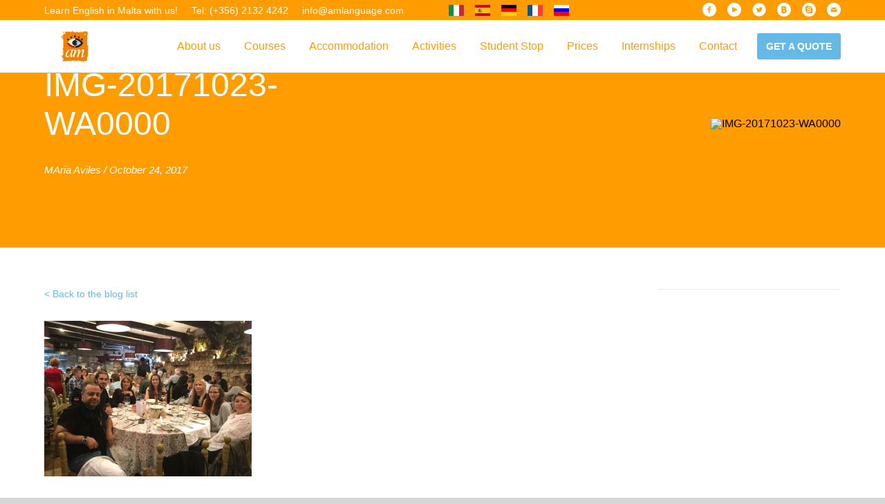

--- FILE ---
content_type: text/html; charset=UTF-8
request_url: https://amlanguage.com/2017-am-fam-trip/img-20171023-wa0000/
body_size: 9813
content:

    <!doctype html>
<!--[if lt IE 7]><html class="no-js ie ie6 lt-ie9 lt-ie8 lt-ie7" lang="en-GB"> <![endif]-->
<!--[if IE 7]><html class="no-js ie ie7 lt-ie9 lt-ie8" lang="en-GB"> <![endif]-->
<!--[if IE 8]><html class="no-js ie ie8 lt-ie9" lang="en-GB"> <![endif]-->
<!--[if gt IE 8]><!--><html class="no-js" lang="en-GB"> <!--<![endif]-->
<head>
    <meta charset="UTF-8" />
        <title>   
                            IMG-20171023-WA0000 - AM Language - AM Language
                    </title>
    <meta name="description" content="Learn English in Malta!">
    <link href="//fonts.googleapis.com/css?family=Roboto:400,300,500,700,900" rel="stylesheet" type="text/css">
    <link rel="stylesheet" href="https://amlanguage.com/app/themes/aml-v2/static/css/app.css?v=1.0.1" type="text/css" media="screen" />
    <meta http-equiv="Content-Type" content="text/html; charset=UTF-8" />
    <meta http-equiv="X-UA-Compatible" content="IE=edge,chrome=1">
    <meta name="viewport" content="width=device-width, initial-scale=1.0">
    <link rel="pingback" href="https://amlanguage.com/wp/xmlrpc.php" />
    <link rel="publisher" href="https://plus.google.com/112486072809325991480">

    <meta name="google" value="notranslate">
    <meta name="apple-mobile-web-app-title" content="AM Language">
    <meta name="apple-mobile-web-app-capable" content="yes">
    <meta name="apple-mobile-web-app-status-bar-style" content="default">
    <link rel="apple-touch-icon" sizes="76x76" href="https://amlanguage.com/app/themes/aml-v2/static/img/favicon@76.png">
    <link rel="apple-touch-icon" sizes="120x120" href="https://amlanguage.com/app/themes/aml-v2/static/img/favicon@120.png">
    <link rel="apple-touch-icon" sizes="152x152" href="https://amlanguage.com/app/themes/aml-v2/static/img/favicon@152.png">
    <link rel="apple-touch-icon" sizes="167x167" href="https://amlanguage.com/app/themes/aml-v2/static/img/favicon@167.png">
    <link rel="apple-touch-icon" sizes="180x180" href="https://amlanguage.com/app/themes/aml-v2/static/img/favicon@180.png">
    <meta name="mobile-web-app-capable" content="yes">
    <meta name="theme-color" content="#ffffff">
    <link rel="icon" sizes="192x192" href="https://amlanguage.com/app/themes/aml-v2/static/img/favicon@192.png">
    <meta name="application-name" content="AM Language">
    <meta name="msapplication-TileColor" content="#ffffff">
    <meta name="msapplication-square70x70logo" content="https://amlanguage.com/app/themes/aml-v2/static/img/favicon@70.png">
    <meta name="msapplication-square150x150logo" content="https://amlanguage.com/app/themes/aml-v2/static/img/favicon@150.png">
    <meta name="msapplication-square310x150logo" content="https://amlanguage.com/app/themes/aml-v2/static/img/favicon@310x150.png">
    <meta name="msapplication-square310x310logo" content="https://amlanguage.com/app/themes/aml-v2/static/img/favicon@310.png">

   
    <meta name='robots' content='index, follow, max-image-preview:large, max-snippet:-1, max-video-preview:-1' />

	<!-- This site is optimized with the Yoast SEO plugin v19.12 - https://yoast.com/wordpress/plugins/seo/ -->
	<link rel="canonical" href="https://amlanguage.com/2017-am-fam-trip/img-20171023-wa0000/" />
	<meta property="og:locale" content="en_GB" />
	<meta property="og:type" content="article" />
	<meta property="og:title" content="IMG-20171023-WA0000 - AM Language" />
	<meta property="og:url" content="https://amlanguage.com/2017-am-fam-trip/img-20171023-wa0000/" />
	<meta property="og:site_name" content="AM Language" />
	<meta property="og:image" content="https://amlanguage.com/2017-am-fam-trip/img-20171023-wa0000" />
	<meta property="og:image:width" content="1600" />
	<meta property="og:image:height" content="1200" />
	<meta property="og:image:type" content="image/jpeg" />
	<meta name="twitter:card" content="summary_large_image" />
	<script type="application/ld+json" class="yoast-schema-graph">{"@context":"https://schema.org","@graph":[{"@type":"WebPage","@id":"https://amlanguage.com/2017-am-fam-trip/img-20171023-wa0000/","url":"https://amlanguage.com/2017-am-fam-trip/img-20171023-wa0000/","name":"IMG-20171023-WA0000 - AM Language","isPartOf":{"@id":"https://amlanguage.com/#website"},"primaryImageOfPage":{"@id":"https://amlanguage.com/2017-am-fam-trip/img-20171023-wa0000/#primaryimage"},"image":{"@id":"https://amlanguage.com/2017-am-fam-trip/img-20171023-wa0000/#primaryimage"},"thumbnailUrl":"https://amlanguage.com/app/uploads/2017/10/IMG-20171023-WA0000.jpg","datePublished":"2017-10-24T09:20:11+00:00","dateModified":"2017-10-24T09:20:11+00:00","breadcrumb":{"@id":"https://amlanguage.com/2017-am-fam-trip/img-20171023-wa0000/#breadcrumb"},"inLanguage":"en-GB","potentialAction":[{"@type":"ReadAction","target":["https://amlanguage.com/2017-am-fam-trip/img-20171023-wa0000/"]}]},{"@type":"ImageObject","inLanguage":"en-GB","@id":"https://amlanguage.com/2017-am-fam-trip/img-20171023-wa0000/#primaryimage","url":"https://amlanguage.com/app/uploads/2017/10/IMG-20171023-WA0000.jpg","contentUrl":"https://amlanguage.com/app/uploads/2017/10/IMG-20171023-WA0000.jpg","width":1600,"height":1200},{"@type":"BreadcrumbList","@id":"https://amlanguage.com/2017-am-fam-trip/img-20171023-wa0000/#breadcrumb","itemListElement":[{"@type":"ListItem","position":1,"name":"Home","item":"https://amlanguage.com/"},{"@type":"ListItem","position":2,"name":"am Fam Trip October 2017","item":"https://amlanguage.com/2017-am-fam-trip/"},{"@type":"ListItem","position":3,"name":"IMG-20171023-WA0000"}]},{"@type":"WebSite","@id":"https://amlanguage.com/#website","url":"https://amlanguage.com/","name":"AM Language","description":"Learn English in Malta!","potentialAction":[{"@type":"SearchAction","target":{"@type":"EntryPoint","urlTemplate":"https://amlanguage.com/?s={search_term_string}"},"query-input":"required name=search_term_string"}],"inLanguage":"en-GB"}]}</script>
	<!-- / Yoast SEO plugin. -->


<link rel="alternate" type="application/rss+xml" title="AM Language &raquo; IMG-20171023-WA0000 Comments Feed" href="https://amlanguage.com/2017-am-fam-trip/img-20171023-wa0000/feed/" />
<script type="text/javascript">
window._wpemojiSettings = {"baseUrl":"https:\/\/s.w.org\/images\/core\/emoji\/14.0.0\/72x72\/","ext":".png","svgUrl":"https:\/\/s.w.org\/images\/core\/emoji\/14.0.0\/svg\/","svgExt":".svg","source":{"concatemoji":"https:\/\/amlanguage.com\/wp\/wp-includes\/js\/wp-emoji-release.min.js?ver=6.1.1"}};
/*! This file is auto-generated */
!function(e,a,t){var n,r,o,i=a.createElement("canvas"),p=i.getContext&&i.getContext("2d");function s(e,t){var a=String.fromCharCode,e=(p.clearRect(0,0,i.width,i.height),p.fillText(a.apply(this,e),0,0),i.toDataURL());return p.clearRect(0,0,i.width,i.height),p.fillText(a.apply(this,t),0,0),e===i.toDataURL()}function c(e){var t=a.createElement("script");t.src=e,t.defer=t.type="text/javascript",a.getElementsByTagName("head")[0].appendChild(t)}for(o=Array("flag","emoji"),t.supports={everything:!0,everythingExceptFlag:!0},r=0;r<o.length;r++)t.supports[o[r]]=function(e){if(p&&p.fillText)switch(p.textBaseline="top",p.font="600 32px Arial",e){case"flag":return s([127987,65039,8205,9895,65039],[127987,65039,8203,9895,65039])?!1:!s([55356,56826,55356,56819],[55356,56826,8203,55356,56819])&&!s([55356,57332,56128,56423,56128,56418,56128,56421,56128,56430,56128,56423,56128,56447],[55356,57332,8203,56128,56423,8203,56128,56418,8203,56128,56421,8203,56128,56430,8203,56128,56423,8203,56128,56447]);case"emoji":return!s([129777,127995,8205,129778,127999],[129777,127995,8203,129778,127999])}return!1}(o[r]),t.supports.everything=t.supports.everything&&t.supports[o[r]],"flag"!==o[r]&&(t.supports.everythingExceptFlag=t.supports.everythingExceptFlag&&t.supports[o[r]]);t.supports.everythingExceptFlag=t.supports.everythingExceptFlag&&!t.supports.flag,t.DOMReady=!1,t.readyCallback=function(){t.DOMReady=!0},t.supports.everything||(n=function(){t.readyCallback()},a.addEventListener?(a.addEventListener("DOMContentLoaded",n,!1),e.addEventListener("load",n,!1)):(e.attachEvent("onload",n),a.attachEvent("onreadystatechange",function(){"complete"===a.readyState&&t.readyCallback()})),(e=t.source||{}).concatemoji?c(e.concatemoji):e.wpemoji&&e.twemoji&&(c(e.twemoji),c(e.wpemoji)))}(window,document,window._wpemojiSettings);
</script>
<style type="text/css">
img.wp-smiley,
img.emoji {
	display: inline !important;
	border: none !important;
	box-shadow: none !important;
	height: 1em !important;
	width: 1em !important;
	margin: 0 0.07em !important;
	vertical-align: -0.1em !important;
	background: none !important;
	padding: 0 !important;
}
</style>
	<link rel='stylesheet' id='wp-block-library-css' href='https://amlanguage.com/wp/wp-includes/css/dist/block-library/style.min.css?ver=6.1.1' type='text/css' media='all' />
<link rel='stylesheet' id='classic-theme-styles-css' href='https://amlanguage.com/wp/wp-includes/css/classic-themes.min.css?ver=1' type='text/css' media='all' />
<style id='global-styles-inline-css' type='text/css'>
body{--wp--preset--color--black: #000000;--wp--preset--color--cyan-bluish-gray: #abb8c3;--wp--preset--color--white: #ffffff;--wp--preset--color--pale-pink: #f78da7;--wp--preset--color--vivid-red: #cf2e2e;--wp--preset--color--luminous-vivid-orange: #ff6900;--wp--preset--color--luminous-vivid-amber: #fcb900;--wp--preset--color--light-green-cyan: #7bdcb5;--wp--preset--color--vivid-green-cyan: #00d084;--wp--preset--color--pale-cyan-blue: #8ed1fc;--wp--preset--color--vivid-cyan-blue: #0693e3;--wp--preset--color--vivid-purple: #9b51e0;--wp--preset--gradient--vivid-cyan-blue-to-vivid-purple: linear-gradient(135deg,rgba(6,147,227,1) 0%,rgb(155,81,224) 100%);--wp--preset--gradient--light-green-cyan-to-vivid-green-cyan: linear-gradient(135deg,rgb(122,220,180) 0%,rgb(0,208,130) 100%);--wp--preset--gradient--luminous-vivid-amber-to-luminous-vivid-orange: linear-gradient(135deg,rgba(252,185,0,1) 0%,rgba(255,105,0,1) 100%);--wp--preset--gradient--luminous-vivid-orange-to-vivid-red: linear-gradient(135deg,rgba(255,105,0,1) 0%,rgb(207,46,46) 100%);--wp--preset--gradient--very-light-gray-to-cyan-bluish-gray: linear-gradient(135deg,rgb(238,238,238) 0%,rgb(169,184,195) 100%);--wp--preset--gradient--cool-to-warm-spectrum: linear-gradient(135deg,rgb(74,234,220) 0%,rgb(151,120,209) 20%,rgb(207,42,186) 40%,rgb(238,44,130) 60%,rgb(251,105,98) 80%,rgb(254,248,76) 100%);--wp--preset--gradient--blush-light-purple: linear-gradient(135deg,rgb(255,206,236) 0%,rgb(152,150,240) 100%);--wp--preset--gradient--blush-bordeaux: linear-gradient(135deg,rgb(254,205,165) 0%,rgb(254,45,45) 50%,rgb(107,0,62) 100%);--wp--preset--gradient--luminous-dusk: linear-gradient(135deg,rgb(255,203,112) 0%,rgb(199,81,192) 50%,rgb(65,88,208) 100%);--wp--preset--gradient--pale-ocean: linear-gradient(135deg,rgb(255,245,203) 0%,rgb(182,227,212) 50%,rgb(51,167,181) 100%);--wp--preset--gradient--electric-grass: linear-gradient(135deg,rgb(202,248,128) 0%,rgb(113,206,126) 100%);--wp--preset--gradient--midnight: linear-gradient(135deg,rgb(2,3,129) 0%,rgb(40,116,252) 100%);--wp--preset--duotone--dark-grayscale: url('#wp-duotone-dark-grayscale');--wp--preset--duotone--grayscale: url('#wp-duotone-grayscale');--wp--preset--duotone--purple-yellow: url('#wp-duotone-purple-yellow');--wp--preset--duotone--blue-red: url('#wp-duotone-blue-red');--wp--preset--duotone--midnight: url('#wp-duotone-midnight');--wp--preset--duotone--magenta-yellow: url('#wp-duotone-magenta-yellow');--wp--preset--duotone--purple-green: url('#wp-duotone-purple-green');--wp--preset--duotone--blue-orange: url('#wp-duotone-blue-orange');--wp--preset--font-size--small: 13px;--wp--preset--font-size--medium: 20px;--wp--preset--font-size--large: 36px;--wp--preset--font-size--x-large: 42px;--wp--preset--spacing--20: 0.44rem;--wp--preset--spacing--30: 0.67rem;--wp--preset--spacing--40: 1rem;--wp--preset--spacing--50: 1.5rem;--wp--preset--spacing--60: 2.25rem;--wp--preset--spacing--70: 3.38rem;--wp--preset--spacing--80: 5.06rem;}:where(.is-layout-flex){gap: 0.5em;}body .is-layout-flow > .alignleft{float: left;margin-inline-start: 0;margin-inline-end: 2em;}body .is-layout-flow > .alignright{float: right;margin-inline-start: 2em;margin-inline-end: 0;}body .is-layout-flow > .aligncenter{margin-left: auto !important;margin-right: auto !important;}body .is-layout-constrained > .alignleft{float: left;margin-inline-start: 0;margin-inline-end: 2em;}body .is-layout-constrained > .alignright{float: right;margin-inline-start: 2em;margin-inline-end: 0;}body .is-layout-constrained > .aligncenter{margin-left: auto !important;margin-right: auto !important;}body .is-layout-constrained > :where(:not(.alignleft):not(.alignright):not(.alignfull)){max-width: var(--wp--style--global--content-size);margin-left: auto !important;margin-right: auto !important;}body .is-layout-constrained > .alignwide{max-width: var(--wp--style--global--wide-size);}body .is-layout-flex{display: flex;}body .is-layout-flex{flex-wrap: wrap;align-items: center;}body .is-layout-flex > *{margin: 0;}:where(.wp-block-columns.is-layout-flex){gap: 2em;}.has-black-color{color: var(--wp--preset--color--black) !important;}.has-cyan-bluish-gray-color{color: var(--wp--preset--color--cyan-bluish-gray) !important;}.has-white-color{color: var(--wp--preset--color--white) !important;}.has-pale-pink-color{color: var(--wp--preset--color--pale-pink) !important;}.has-vivid-red-color{color: var(--wp--preset--color--vivid-red) !important;}.has-luminous-vivid-orange-color{color: var(--wp--preset--color--luminous-vivid-orange) !important;}.has-luminous-vivid-amber-color{color: var(--wp--preset--color--luminous-vivid-amber) !important;}.has-light-green-cyan-color{color: var(--wp--preset--color--light-green-cyan) !important;}.has-vivid-green-cyan-color{color: var(--wp--preset--color--vivid-green-cyan) !important;}.has-pale-cyan-blue-color{color: var(--wp--preset--color--pale-cyan-blue) !important;}.has-vivid-cyan-blue-color{color: var(--wp--preset--color--vivid-cyan-blue) !important;}.has-vivid-purple-color{color: var(--wp--preset--color--vivid-purple) !important;}.has-black-background-color{background-color: var(--wp--preset--color--black) !important;}.has-cyan-bluish-gray-background-color{background-color: var(--wp--preset--color--cyan-bluish-gray) !important;}.has-white-background-color{background-color: var(--wp--preset--color--white) !important;}.has-pale-pink-background-color{background-color: var(--wp--preset--color--pale-pink) !important;}.has-vivid-red-background-color{background-color: var(--wp--preset--color--vivid-red) !important;}.has-luminous-vivid-orange-background-color{background-color: var(--wp--preset--color--luminous-vivid-orange) !important;}.has-luminous-vivid-amber-background-color{background-color: var(--wp--preset--color--luminous-vivid-amber) !important;}.has-light-green-cyan-background-color{background-color: var(--wp--preset--color--light-green-cyan) !important;}.has-vivid-green-cyan-background-color{background-color: var(--wp--preset--color--vivid-green-cyan) !important;}.has-pale-cyan-blue-background-color{background-color: var(--wp--preset--color--pale-cyan-blue) !important;}.has-vivid-cyan-blue-background-color{background-color: var(--wp--preset--color--vivid-cyan-blue) !important;}.has-vivid-purple-background-color{background-color: var(--wp--preset--color--vivid-purple) !important;}.has-black-border-color{border-color: var(--wp--preset--color--black) !important;}.has-cyan-bluish-gray-border-color{border-color: var(--wp--preset--color--cyan-bluish-gray) !important;}.has-white-border-color{border-color: var(--wp--preset--color--white) !important;}.has-pale-pink-border-color{border-color: var(--wp--preset--color--pale-pink) !important;}.has-vivid-red-border-color{border-color: var(--wp--preset--color--vivid-red) !important;}.has-luminous-vivid-orange-border-color{border-color: var(--wp--preset--color--luminous-vivid-orange) !important;}.has-luminous-vivid-amber-border-color{border-color: var(--wp--preset--color--luminous-vivid-amber) !important;}.has-light-green-cyan-border-color{border-color: var(--wp--preset--color--light-green-cyan) !important;}.has-vivid-green-cyan-border-color{border-color: var(--wp--preset--color--vivid-green-cyan) !important;}.has-pale-cyan-blue-border-color{border-color: var(--wp--preset--color--pale-cyan-blue) !important;}.has-vivid-cyan-blue-border-color{border-color: var(--wp--preset--color--vivid-cyan-blue) !important;}.has-vivid-purple-border-color{border-color: var(--wp--preset--color--vivid-purple) !important;}.has-vivid-cyan-blue-to-vivid-purple-gradient-background{background: var(--wp--preset--gradient--vivid-cyan-blue-to-vivid-purple) !important;}.has-light-green-cyan-to-vivid-green-cyan-gradient-background{background: var(--wp--preset--gradient--light-green-cyan-to-vivid-green-cyan) !important;}.has-luminous-vivid-amber-to-luminous-vivid-orange-gradient-background{background: var(--wp--preset--gradient--luminous-vivid-amber-to-luminous-vivid-orange) !important;}.has-luminous-vivid-orange-to-vivid-red-gradient-background{background: var(--wp--preset--gradient--luminous-vivid-orange-to-vivid-red) !important;}.has-very-light-gray-to-cyan-bluish-gray-gradient-background{background: var(--wp--preset--gradient--very-light-gray-to-cyan-bluish-gray) !important;}.has-cool-to-warm-spectrum-gradient-background{background: var(--wp--preset--gradient--cool-to-warm-spectrum) !important;}.has-blush-light-purple-gradient-background{background: var(--wp--preset--gradient--blush-light-purple) !important;}.has-blush-bordeaux-gradient-background{background: var(--wp--preset--gradient--blush-bordeaux) !important;}.has-luminous-dusk-gradient-background{background: var(--wp--preset--gradient--luminous-dusk) !important;}.has-pale-ocean-gradient-background{background: var(--wp--preset--gradient--pale-ocean) !important;}.has-electric-grass-gradient-background{background: var(--wp--preset--gradient--electric-grass) !important;}.has-midnight-gradient-background{background: var(--wp--preset--gradient--midnight) !important;}.has-small-font-size{font-size: var(--wp--preset--font-size--small) !important;}.has-medium-font-size{font-size: var(--wp--preset--font-size--medium) !important;}.has-large-font-size{font-size: var(--wp--preset--font-size--large) !important;}.has-x-large-font-size{font-size: var(--wp--preset--font-size--x-large) !important;}
.wp-block-navigation a:where(:not(.wp-element-button)){color: inherit;}
:where(.wp-block-columns.is-layout-flex){gap: 2em;}
.wp-block-pullquote{font-size: 1.5em;line-height: 1.6;}
</style>
<link rel='stylesheet' id='team_manager-normalize-css-css' href='https://amlanguage.com/app/plugins/team-showcase/css/normalize.css?ver=6.1.1' type='text/css' media='all' />
<link rel='stylesheet' id='team_manager-awesome-css-css' href='https://amlanguage.com/app/plugins/team-showcase/css/font-awesome.css?ver=6.1.1' type='text/css' media='all' />
<link rel='stylesheet' id='team_manager-featherlight-css-css' href='https://amlanguage.com/app/plugins/team-showcase/css/featherlight.css?ver=6.1.1' type='text/css' media='all' />
<link rel='stylesheet' id='team_manager-style1-css-css' href='https://amlanguage.com/app/plugins/team-showcase/css/style1.css?ver=6.1.1' type='text/css' media='all' />
<link rel='stylesheet' id='rpt-css' href='https://amlanguage.com/app/plugins/dk-pricr-responsive-pricing-table/inc/css/rpt_style.min.css?ver=5.1.7' type='text/css' media='all' />
<script type='text/javascript' src='https://amlanguage.com/wp/wp-includes/js/jquery/jquery.min.js?ver=3.6.1' id='jquery-core-js'></script>
<script type='text/javascript' src='https://amlanguage.com/wp/wp-includes/js/jquery/jquery-migrate.min.js?ver=3.3.2' id='jquery-migrate-js'></script>
<script type='text/javascript' id='AML-Quote-js-extra'>
/* <![CDATA[ */
var amlquote = {"ajax_url":"https:\/\/amlanguage.com\/wp\/wp-admin\/admin-ajax.php"};
/* ]]> */
</script>
<script type='text/javascript' src='https://amlanguage.com/app/plugins/AmlQuote/Front/js/aml-quote.min.js?ver=1.0.3' id='AML-Quote-js'></script>
<script type='text/javascript' src='https://amlanguage.com/app/plugins/team-showcase/js/modernizr.custom.js?ver=1.0' id='team_manager-modernizer-js'></script>
<script type='text/javascript' src='https://amlanguage.com/app/plugins/team-showcase/js/classie.js?ver=1.0' id='team_manager-classie-js'></script>
<script type='text/javascript' src='https://amlanguage.com/app/plugins/team-showcase/js/featherlight.js?ver=1.0' id='team_manager-featherlight-js'></script>
<script type='text/javascript' src='https://amlanguage.com/app/plugins/team-showcase/js/main.js?ver=1.0' id='team_manager-main-js'></script>
<script type='text/javascript' src='https://amlanguage.com/app/plugins/dk-pricr-responsive-pricing-table/inc/js/rpt.min.js?ver=5.1.7' id='rpt-js'></script>
<link rel="https://api.w.org/" href="https://amlanguage.com/wp-json/" /><link rel="alternate" type="application/json" href="https://amlanguage.com/wp-json/wp/v2/media/3063" /><link rel="EditURI" type="application/rsd+xml" title="RSD" href="https://amlanguage.com/wp/xmlrpc.php?rsd" />
<link rel="wlwmanifest" type="application/wlwmanifest+xml" href="https://amlanguage.com/wp/wp-includes/wlwmanifest.xml" />
<meta name="generator" content="WordPress 6.1.1" />
<link rel='shortlink' href='https://amlanguage.com/?p=3063' />
<link rel="alternate" type="application/json+oembed" href="https://amlanguage.com/wp-json/oembed/1.0/embed?url=https%3A%2F%2Famlanguage.com%2F2017-am-fam-trip%2Fimg-20171023-wa0000%2F" />
<link rel="alternate" type="text/xml+oembed" href="https://amlanguage.com/wp-json/oembed/1.0/embed?url=https%3A%2F%2Famlanguage.com%2F2017-am-fam-trip%2Fimg-20171023-wa0000%2F&#038;format=xml" />
<!-- Global site tag (gtag.js) - Google Ads: 767077505 -->
<script async src="https://www.googletagmanager.com/gtag/js?id=AW-767077505"></script>
<script>
  window.dataLayer = window.dataLayer || [];
  function gtag(){dataLayer.push(arguments);}
  gtag('js', new Date());

  gtag('config', 'AW-767077505');
</script>


<!-- Facebook Pixel Code -->
<script>
  !function(f,b,e,v,n,t,s)
  {if(f.fbq)return;n=f.fbq=function(){n.callMethod?
  n.callMethod.apply(n,arguments):n.queue.push(arguments)};
  if(!f._fbq)f._fbq=n;n.push=n;n.loaded=!0;n.version='2.0';
  n.queue=[];t=b.createElement(e);t.async=!0;
  t.src=v;s=b.getElementsByTagName(e)[0];
  s.parentNode.insertBefore(t,s)}(window, document,'script',
  'https://connect.facebook.net/en_US/fbevents.js');
  fbq('init', '619492988487977');
  fbq('track', 'PageView');
</script>
<noscript><img height="1" width="1" style="display:none"
  src="https://www.facebook.com/tr?id=619492988487977&ev=PageView&noscript=1"
/></noscript>
<!-- End Facebook Pixel Code -->

<script type="text/javascript">
_linkedin_partner_id = "704825";
window._linkedin_data_partner_ids = window._linkedin_data_partner_ids || [];
window._linkedin_data_partner_ids.push(_linkedin_partner_id);
</script><script type="text/javascript">
(function(){var s = document.getElementsByTagName("script")[0];
var b = document.createElement("script");
b.type = "text/javascript";b.async = true;
b.src = "https://snap.licdn.com/li.lms-analytics/insight.min.js";
s.parentNode.insertBefore(b, s);})();
</script>
<noscript>
<img height="1" width="1" style="display:none;" alt="" src="https://dc.ads.linkedin.com/collect/?pid=704825&fmt=gif" />
</noscript>

<style type="text/css">
.wp-block-media-text__media img {
height:auto;
}
</style><link rel="icon" href="https://amlanguage.com/app/uploads/2019/02/cropped-favicon-2-32x32.png" sizes="32x32" />
<link rel="icon" href="https://amlanguage.com/app/uploads/2019/02/cropped-favicon-2-192x192.png" sizes="192x192" />
<link rel="apple-touch-icon" href="https://amlanguage.com/app/uploads/2019/02/cropped-favicon-2-180x180.png" />
<meta name="msapplication-TileImage" content="https://amlanguage.com/app/uploads/2019/02/cropped-favicon-2-270x270.png" />
<style id="sccss">.gform_wrapper ul.gfield_checkbox li, .gform_wrapper ul.gfield_radio li{
display:block;
}

@media only screen and (min-width: 641px){
    .gform_wrapper ul.gform_fields li.gfield {
        padding-right: 0!important;
        margin-top:30px;
    }
}

.gform_wrapper .top_label .gfield_label{
	padding-top:30px;
}

.gform_wrapper .gform_page_footer .button.gform_button, .gform_wrapper .gform_page_footer .button.gform_next_button, .gform_wrapper .gform_page_footer .button.gform_previous_button{
	padding:10px 20px;
  	float:left;
}

.gform_wrapper .field_sublabel_below .ginput_complex.ginput_container label, .gform_wrapper .field_sublabel_below div[class*=gfield_time_].ginput_container label {
    margin: 1px 0 9px 1px;
    color: #ccc;
    padding-top: 10px;
}

.gform_confirmation_wrapper h2 {
    font-size: 25px;
    font-weight: bold;
    margin-bottom: 20px;
}

.gform_confirmation_wrapper h3 {
    font-size: 20px;
    font-weight: lighter;
    margin-bottom: 10px;
}</style>
        </head>

<style>
    .modalDialog {
        position: fixed;
        font-family: Arial, Helvetica, sans-serif;
        top: 0;
        right: 0;
        bottom: 0;
        left: 0;
        background: rgba(0, 0, 0, 0.8);
        z-index: 99999;
        opacity:0;
        -webkit-transition: opacity 400ms ease-in;
        -moz-transition: opacity 400ms ease-in;
        transition: opacity 400ms ease-in;
        pointer-events: none;
    }
    .modalDialog:target {
        opacity:1;
        pointer-events: auto;
    }
    .modalDialog > div {
        width: 600px;
        position: relative;
        margin: 10% auto;
        padding: 20px;
        background: #fff;
    }
    .close {
        background: #606061;
        color: #FFFFFF;
        line-height: 25px;
        position: absolute;
        right: -12px;
        text-align: center;
        top: -10px;
        width: 24px;
        text-decoration: none;
        font-weight: bold;
    }
    .close:hover {
        background: #ffa200;
    }
    
    .languages-table td{
        padding:20px;
        border-bottom: 1px solid #eee;
        font-size: 16px;
    }

    /* Hide navbar on handbook Start*/
/*    .post-5319 .navigation .container .top-bar ul.float-right,
    .parent-5319 .navigation .container .top-bar ul.float-right,
    .grandparent-5319 .navigation .container .top-bar ul.float-right {
        display: none;
    }*/
    /* Hide navbar on handbook End*/
</style>

<body class="post-3063 parent-3062 grandparent-">

    <div id="fb-root"></div>
<script>(function(d, s, id) {
  var js, fjs = d.getElementsByTagName(s)[0];
  if (d.getElementById(id)) return;
  js = d.createElement(s); js.id = id;
  js.src = "//connect.facebook.net/en_US/sdk.js#xfbml=1&version=v2.5&appId=912260022176216";
  fjs.parentNode.insertBefore(js, fjs);
}(document, 'script', 'facebook-jssdk'));</script>
    <header class="header">
        <div class="top">
            <div class="container">
                <ul class="top-links" style="width:calc(99.999999% * 6/12)">
                    <li><a href="https://amlanguage.com" class="top-links-item">Learn English in Malta with us!</a></li>
                    <li><a href="tel:+35621324242" class="top-links-item">Tel: (+356) 2132 4242</a></li>
                    <li><a href="mailto:info@amlanguage.com" class="top-links-item">info@amlanguage.com</a></li>
                </ul>
                <ul class="top-languages" style="width:calc(99.999999% * 2/12);float:left;padding-top:3px;text-align: center;">
                    <a href="#openModal" style="padding:0 5px;"><img src="https://amlanguage.com/app/themes/aml-v2/static/img/italy.png"/></a>
                    <a href="#openModal" style="padding:0 5px;"><img src="https://amlanguage.com/app/themes/aml-v2/static/img/spain.png"/></a>
                    <a href="#openModal" style="padding:0 5px;"><img src="https://amlanguage.com/app/themes/aml-v2/static/img/germany.png"/></a>
                    <a href="#openModal" style="padding:0 5px;"><img src="https://amlanguage.com/app/themes/aml-v2/static/img/france.png"/></a>
                    <a href="#openModal" style="padding:0 5px;"> <img src="https://amlanguage.com/app/themes/aml-v2/static/img/russia.png"/></a>
                </ul>
                <div id="openModal" class="modalDialog">
                    <div>	
                        <a href="#close" title="Close" class="close">X</a>

                        <table class="languages-table">
                            <tr>
                                <td><img src="https://amlanguage.com/app/themes/aml-v2/static/img/italy-big.png"/></td>
                                <td>Questo sito &egrave; tradotto con "Google Translate".</td>
                            </tr>
                            <tr>
                                <td><img src="https://amlanguage.com/app/themes/aml-v2/static/img/spain-big.png"/></td>
                                <td>Este sitio web se convierten utilizando "Google Translate".</td>
                            </tr>
                            <tr>
                                <td><img src="https://amlanguage.com/app/themes/aml-v2/static/img/germany-big.png"/></td>
                                <td>Diese Website wird mit "Google Translate " &uuml;bersetzt.</td>
                            </tr>
                            <tr>
                                <td><img src="https://amlanguage.com/app/themes/aml-v2/static/img/france-big.png"/></td>
                                <td>Ce site est traduit en utilisant "Google Translate".</td>
                            </tr>
                            <tr>
                                <td><img src="https://amlanguage.com/app/themes/aml-v2/static/img/russia-big.png"/></td>
                                <td>&#1069;&#x442;&#x43E;&#x442; &#x412;&#x435;&#x411;-&#x421;&#x430;&#x419;&#x442; &#x43F;&#x435;&#x440;&#x435;&#x412;&#x43E;&#x434;&#x438;&#x442;&#x421;&#x44F; &#x421; &#x43F;&#x43E;&#x43C;&#x43E;&#x449;&#x44C;&#x44E; "Google Translate".</td>
                            </tr>
                        </table>
                    </div>
                </div>
                <ul class="top-social" style="width:calc(99.999999% * 4/12)">
                    <li class="top-social-item">
                        <a href="https://www.facebook.com/amlanguage" target="_blank">
                            <svg viewBox="0 0 20 20">
                            <use xlink:href="https://amlanguage.com/app/themes/aml-v2/static/img/sprite.svg#facebook-alt"></use>
                            </svg>
                        </a>
                    </li>

                    <li class="top-social-item">
                        <a href="https://www.youtube.com/channel/UCx-fTRptOqvTJ8VBWXgtI0Q" target="_blank">
                            <svg viewBox="0 0 20 20">
                            <use xlink:href="https://amlanguage.com/app/themes/aml-v2/static/img/sprite.svg#youtube-alt"></use>
                            </svg>
                        </a>
                    </li>

                    <li class="top-social-item">
                        <a href="https://twitter.com/amLanguage" target="_blank">
                            <svg viewBox="0 0 20 20">
                            <use xlink:href="https://amlanguage.com/app/themes/aml-v2/static/img/sprite.svg#twitter-alt"></use>
                            </svg>
                        </a>
                    </li>

<!--                     <li class="top-social-item">
                        <a href="https://plus.google.com/112486072809325991480/posts" target="_blank">
                            <svg viewBox="0 0 20 20">
                            <use xlink:href="https://amlanguage.com/app/themes/aml-v2/static/img/sprite.svg#googleplus-alt"></use>
                            </svg>
                        </a>
                    </li> -->

                    <li class="top-social-item">
                        <a href="http://vk.com/club11877740" target="_blank">
                            <svg viewBox="0 0 20 20">
                            <use xlink:href="https://amlanguage.com/app/themes/aml-v2/static/img/sprite.svg#vkontakte-alt"></use>
                            </svg>
                        </a>
                    </li>

                    <li class="top-social-item">
                        <a href="skype:amlanguage?call">
                            <svg viewBox="0 0 20 20">
                            <use xlink:href="https://amlanguage.com/app/themes/aml-v2/static/img/sprite.svg#skype-alt"></use>
                            </svg>
                        </a>
                    </li>

                    <li class="top-social-item">
                        <a href="mailto:info@amlanguage.com">
                            <svg viewBox="0 0 20 20">
                            <use xlink:href="https://amlanguage.com/app/themes/aml-v2/static/img/sprite.svg#mail-alt"></use>
                            </svg>
                        </a>
                    </li>
                </ul>
            </div>
        </div>
        <div class="navigation">
            <div class="container">
                <nav data-topbar role="navigation" class="top-bar">
                    <ul class="title-area">
                        <li class="name">
                                                        <h1><a href="https://amlanguage.com"><img src="https://amlanguage.com/app/themes/aml-v2/static/img/amls-logo.png" alt="AM Language" class="navigation-brand-logo"></a></h1>
                        </li>
                        <li class="toggle-topbar menu-icon"><a href="javascript:void(0)"><span></span></a></li>
                    </ul>
                    <section class="top-bar-section">

                        <ul class="float-right">
                                                                                                <li class=" has-dropdown">
                                        <a href="javascript:void(0)">About us</a>
                                        <ul class="dropdown">
                                            <li class=""><a href="https://amlanguage.com/about-us/">Overview</a></li>
                                                                                                <li class=""><a href="https://amlanguage.com/about-us/introduction-to-amls/">Introduction to AM Language</a></li>
                                                                                                <li class=""><a href="https://amlanguage.com/about-us/our-academic-staff/">Our Academic Staff</a></li>
                                                                                                <li class=""><a href="https://amlanguage.com/about-us/facilities-location/">Facilities &#038; Location</a></li>
                                                                                                <li class=""><a href="https://amlanguage.com/about-us/testimonials/">Student Feedback</a></li>
                                                                                                <li class=""><a href="https://amlanguage.com/about-us/accreditation/">Accreditation</a></li>
                                                                                                <li class=""><a href="https://amlanguage.com/about-us/blog/">Blog</a></li>
                                                                                                <li class=""><a href="https://amlanguage.com/gallery/">Gallery</a></li>
                                                                                                <li class=""><a href="https://amlanguage.com/?page_id=1058">Projects</a></li>
                                                                                                <li class=""><a href="https://amlanguage.com/about-us/quality-policy/">Quality Policy</a></li>
                                                                                                <li class=""><a href="https://amlanguage.com/about-us/privacy-policy/">Privacy Policy</a></li>
                                                                                        </ul>
                                    </li>
                                                                                                                                    <li class=" has-dropdown">
                                        <a href="javascript:void(0)">Courses</a>
                                        <ul class="dropdown">
                                            <li class=""><a href="https://amlanguage.com/courses/">Overview</a></li>
                                                                                                <li class=""><a href="https://amlanguage.com/courses/courses-philosophy/">Courses &#038; Philosophy</a></li>
                                                                                                <li class=""><a href="https://amlanguage.com/tefl-course/">TEFL Course</a></li>
                                                                                                <li class=""><a href="https://amlanguage.com/courses/erasmus/">ERASMUS+</a></li>
                                                                                                <li class=""><a href="https://amlanguage.com/ielts-2/">IELTS Course</a></li>
                                                                                                <li class=""><a href="https://amlanguage.com/courses/english-for-your-future/">English for your Future</a></li>
                                                                                                <li class=""><a href="https://amlanguage.com/courses/english-for-exam-preparation/">English for Exam Preparation</a></li>
                                                                                                <li class=""><a href="https://amlanguage.com/courses/english-for-work/">English for the Work Environment</a></li>
                                                                                                <li class=""><a href="http://www.amlanguage.com/course/training/?pid=152">AM Teacher Training</a></li>
                                                                                                <li class=""><a href="https://amlanguage.com/courses/english-for-specific-purposes/">English For Specific Purposes</a></li>
                                                                                                <li class=""><a href="https://amlanguage.com/courses/teenage-courses/">English for Teens &#038; Kids</a></li>
                                                                                                <li class=""><a href="https://amlanguage.com/?page_id=217">Evening Courses</a></li>
                                                                                                <li class=""><a href="https://amlanguage.com/bildungsurlaub/">Bildungsurlaub</a></li>
                                                                                        </ul>
                                    </li>
                                                                                                                                    <li class=" has-dropdown">
                                        <a href="javascript:void(0)">Accommodation</a>
                                        <ul class="dropdown">
                                            <li class=""><a href="https://amlanguage.com/accommodations/">Overview</a></li>
                                                                                                <li class=""><a href="https://amlanguage.com/accommodations/introduction/">Accommodation Introduction</a></li>
                                                                                                <li class=""><a href="https://amlanguage.com/accommodations/host-families/">Host Families</a></li>
                                                                                                <li class=""><a href="https://amlanguage.com/accommodations/shared-accommodation/">Shared Apartments</a></li>
                                                                                                <li class=""><a href="https://amlanguage.com/accommodations/hotels/">Hotels</a></li>
                                                                                        </ul>
                                    </li>
                                                                                                                                    <li class=" has-dropdown">
                                        <a href="javascript:void(0)">Activities</a>
                                        <ul class="dropdown">
                                            <li class=""><a href="https://amlanguage.com/activities/">Overview</a></li>
                                                                                                <li class=""><a href="https://amlanguage.com/activities/adult-leisure/">Adult Leisure</a></li>
                                                                                                <li class=""><a href="https://amlanguage.com/activities/teenage-programmes/">Teenage Programmes</a></li>
                                                                                                <li class=""><a href="https://amlanguage.com/activities/popular-activities/">Popular Activities</a></li>
                                                                                        </ul>
                                    </li>
                                                                                                                                    <li class=" has-dropdown">
                                        <a href="javascript:void(0)">Student Stop</a>
                                        <ul class="dropdown">
                                            <li class=""><a href="https://amlanguage.com/student-stop/">Overview</a></li>
                                                                                                <li class=""><a href="https://amlanguage.com/handbook/">AM Language Student Handbook</a></li>
                                                                                                <li class=""><a href="https://amlanguage.com/student-stop/why-learn-english-in-malta/">Why Learn English in Malta?</a></li>
                                                                                                <li class=""><a href="https://amlanguage.com/student-stop/your-booking-process/">Your Booking Process</a></li>
                                                                                                <li class=""><a href="https://amlanguage.com/student-stop/applying-for-a-visa/">Applying for Your VISA</a></li>
                                                                                                <li class=""><a href="https://amlanguage.com/student-stop/faqs/">FAQs</a></li>
                                                                                                <li class=""><a href="https://amlanguage.com/student-stop/living-expenses/">Living Expenses</a></li>
                                                                                                <li class=""><a href="https://amlanguage.com/student-stop/transport/">Transport</a></li>
                                                                                                <li class=""><a href="https://amlanguage.com/student-stop/map/">Map</a></li>
                                                                                        </ul>
                                    </li>
                                                                                                                                    <li class=" has-dropdown">
                                        <a href="javascript:void(0)">Prices</a>
                                        <ul class="dropdown">
                                            <li class=""><a href="https://amlanguage.com/prices-2/">Overview</a></li>
                                                                                                <li class=""><a href="https://amlanguage.com/accommodations/guidelines/">Policies &#038; Guidelines</a></li>
                                                                                        </ul>
                                    </li>
                                                                                                                                    <li class=""><a href="https://amlanguage.com/internships/">Internships</a></li>
                                                                                                                                        <li class=""><a href="https://amlanguage.com/contact/">Contact</a></li>
                                                                                                                                        <li class="quote"><a href="https://aml.class.systems/#/book-now/quote">Get a quote</a></li>
                                                                                                                            </ul>

                    </section>
                </nav>
            </div>
        </div>
    </header>

                                            
        <section class="heading">
        <div class="container container--flex-center" style="max-height: 400px; overflow: hidden;">
            <h1 class="heading-title">IMG-20171023-WA0000<br/><span style="font-size:15px; line-height: 25px; font-style: italic;">MAria Aviles / October 24, 2017</span></h1>
            <figure class="heading-image">
                <img src="" alt="IMG-20171023-WA0000"/>
            </figure>
        </div>
    </section>
    <section class="content">
        <div class="container">
            <article class="article">
                <a href="https://amlanguage.com/about-us/blog/" class="article-breadcrumb">Back to the blog list</a>
                <p class="article-paragraph"><a href='https://amlanguage.com/app/uploads/2017/10/IMG-20171023-WA0000.jpg'><figure class="article-image"><img  width="300" height="225" src="https://amlanguage.com/app/uploads/2017/10/IMG-20171023-WA0000-300x225.jpg" class="attachment-medium size-medium" alt="" decoding="async" loading="lazy" srcset="https://amlanguage.com/app/uploads/2017/10/IMG-20171023-WA0000-300x225.jpg 300w, https://amlanguage.com/app/uploads/2017/10/IMG-20171023-WA0000-1024x768.jpg 1024w, https://amlanguage.com/app/uploads/2017/10/IMG-20171023-WA0000.jpg 1600w" sizes="(max-width: 300px) 100vw, 300px" /></figure></a></p>

            </article>

            <aside class="aside">
                <ul class="aside-navigation">
    </ul>

                
            </aside>
        </div>
    </section>

            <footer>
    <section class="footer-navigation">
        <div class="container">
                            <ul class="footer-links">
                                            <li class="footer-links-item">
                            <a href="https://amlanguage.com/" class="footer-links-item-link">Home</a>
                        </li>
                                            <li class="footer-links-item">
                            <a href="https://amlanguage.com/courses/" class="footer-links-item-link">Courses</a>
                        </li>
                                            <li class="footer-links-item">
                            <a href="https://amlanguage.com/internships/" class="footer-links-item-link">Work with us</a>
                        </li>
                                            <li class="footer-links-item">
                            <a href="https://amlanguage.com/student-stop/faqs/" class="footer-links-item-link">Frequently asked questions</a>
                        </li>
                                            <li class="footer-links-item">
                            <a href="https://amlanguage.com/payment/" class="footer-links-item-link">Settle my bill</a>
                        </li>
                                            <li class="footer-links-item">
                            <a href="https://amlanguage.com/student-stop/living-expenses/" class="footer-links-item-link">Living Expenses</a>
                        </li>
                                            <li class="footer-links-item">
                            <a href="https://amlanguage.com/student-stop/transport/" class="footer-links-item-link">Transport</a>
                        </li>
                                    </ul>
                        <ul class="footer-social">
                <li class="footer-social-item">
                    <a href="https://www.facebook.com/amlanguage" target="_blank">
                        <svg viewBox="0 0 24 24">
                        <use xlink:href="https://amlanguage.com/app/themes/aml-v2/static/img/sprite.svg#facebook"></use>
                        </svg>
                    </a>
                </li>
                <li class="footer-social-item">
                    <a href="https://www.youtube.com/channel/UCx-fTRptOqvTJ8VBWXgtI0Q" target="_blank">
                        <svg viewBox="0 0 24 24">
                        <use xlink:href="https://amlanguage.com/app/themes/aml-v2/static/img/sprite.svg#youtube"></use>
                        </svg>
                    </a>
                </li>
                <li class="footer-social-item">
                    <a href="https://twitter.com/amLanguage" target="_blank">
                        <svg viewBox="0 0 24 24">
                        <use xlink:href="https://amlanguage.com/app/themes/aml-v2/static/img/sprite.svg#twitter"></use>
                        </svg>
                    </a>
                </li>
<!--                 <li class="footer-social-item">
                    <a href="https://plus.google.com/112486072809325991480/posts" target="_blank">
                        <svg viewBox="0 0 24 24">
                        <use xlink:href="https://amlanguage.com/app/themes/aml-v2/static/img/sprite.svg#googleplus"></use>
                        </svg>
                    </a>
                </li> -->
                <li class="footer-social-item">
                    <a href="http://vk.com/club11877740" target="_blank">
                        <svg viewBox="0 0 24 24">
                        <use xlink:href="https://amlanguage.com/app/themes/aml-v2/static/img/sprite.svg#vkontakte"></use>
                        </svg>
                    </a>
                </li>
                <li class="footer-social-item">
                    <a href="skype:amlanguage?call" target="_blank">
                        <svg viewBox="0 0 24 24">
                        <use xlink:href="https://amlanguage.com/app/themes/aml-v2/static/img/sprite.svg#skype"></use>
                        </svg>
                    </a>
                </li>
                <li class="footer-social-item">
                    <a href="mailto:info@amlanguage.com" target="_blank">
                        <svg viewBox="0 0 24 24">
                        <use xlink:href="https://amlanguage.com/app/themes/aml-v2/static/img/sprite.svg#mail"></use>
                        </svg>
                    </a>
                </li>
            </ul>
        </div>
    </section>
    <section class="footer-accreditation">
        <div class="container">
            <figure>
                <figcaption class="footer-accreditation-caption">Accreditations and memberships</figcaption><img src="https://amlanguage.com/app/themes/aml-v2/static/img/footer-accreditations.png" class="footer-accreditation-image">
            </figure>
        </div>
    </section>
    <section class="footer-sponsor">
        <div class="container">
            <p class="footer-sponsor-caption">
                Trading Licence Number C24225<br/>
                VAT number MT1575-0503
            </p>
        </div>
    </section>
</footer>

<script src="https://amlanguage.com/app/themes/aml-v2/static/js/jquery-2.1.4.min.js"></script>
<script src="https://amlanguage.com/app/themes/aml-v2/static/js/svg4everybody.min.js"></script>
<script src="https://amlanguage.com/app/themes/aml-v2/static/js/slick.min.js"></script>
<script src="https://amlanguage.com/app/themes/aml-v2/static/js/jquery.selectric.js"></script>
<script src="https://amlanguage.com/app/themes/aml-v2/static/js/jquery.sticky.js"></script>
<script src="https://amlanguage.com/app/themes/aml-v2/static/js/jquery.magnific-popup.min.js"></script>
<script src="https://amlanguage.com/app/themes/aml-v2/static/js/foundation.min.js"></script>
<script src="https://amlanguage.com/app/themes/aml-v2/static/js/moment.min.js"></script>
<script src="https://amlanguage.com/app/themes/aml-v2/static/js/rome.standalone.min.js"></script>
<script src="https://amlanguage.com/app/themes/aml-v2/static/site.js"></script>

<script>
    (function (i, s, o, g, r, a, m) {
        i['GoogleAnalyticsObject'] = r;
        i[r] = i[r] || function () {
            (i[r].q = i[r].q || []).push(arguments)
        }, i[r].l = 1 * new Date();
        a = s.createElement(o),
                m = s.getElementsByTagName(o)[0];
        a.async = 1;
        a.src = g;
        m.parentNode.insertBefore(a, m)
    })(window, document, 'script', '//www.google-analytics.com/analytics.js', 'ga');

    ga('create', 'UA-9766031-2', 'auto');
    ga('send', 'pageview');

</script>

<script src="https://amlanguage.com/app/themes/aml-v2/static/js/numeral.min.js"></script>        
    
        </body>
</html>

--- FILE ---
content_type: text/css
request_url: https://amlanguage.com/app/themes/aml-v2/static/css/app.css?v=1.0.1
body_size: 12898
content:
@charset "UTF-8";.visuallyhidden,hr{border:0;height:1px}.footer-social-item:focus,.footer-social-item:hover,.top-links-item:focus,.top-links-item:hover,.top-social-item:focus,.top-social-item:hover{opacity:.6}.invisible,.reveal-modal{visibility:hidden}.mfp-container,.slick-slider,img.mfp-img,input,textarea{box-sizing:border-box}.slick-dots,.top-bar ul,ol,ul{list-style:none}.slick-dots li button:before,html{-moz-osx-font-smoothing:grayscale}html{color:#000;line-height:1em;-webkit-text-size-adjust:100%;overflow-y:scroll;min-width:320px}::-moz-selection{background:#b3d4fc;text-shadow:none}::selection{background:#b3d4fc;text-shadow:none}a,a:active,a:focus,a:hover{text-decoration:none}a{color:inherit}hr{display:block;border-top:1px solid #ccc;margin:1em 0;padding:0}.browserupgrade{margin:.2em 0;background:#ccc;color:#000;padding:.2em 0}.hidden{display:none!important}.visuallyhidden{clip:rect(0 0 0 0);margin:-1px;overflow:hidden;padding:0;position:absolute;width:1px}.visuallyhidden.focusable:active,.visuallyhidden.focusable:focus{clip:auto;height:auto;margin:0;overflow:visible;position:static;width:auto}.clearfix:after,.clearfix:before{content:" ";display:table}.clearfix:after{clear:both}@media print{blockquote,img,pre,tr{page-break-inside:avoid}*,:after,:before{background:0 0!important;color:#000!important;box-shadow:none!important;text-shadow:none!important}a,a:visited{text-decoration:underline}a[href]:after{content:" (" attr(href)")"}abbr[title]:after{content:" (" attr(title)")"}a[href^="#"]:after,a[href^="javascript:"]:after{content:""}blockquote,pre{border:1px solid #999}thead{display:table-header-group}img{max-width:100%!important}h2,h3,p{orphans:3;widows:3}h2,h3{page-break-after:avoid}}.container:after,.container:before{content:''}a,abbr,acronym,address,applet,article,aside,audio,b,big,blockquote,body,canvas,caption,center,cite,code,dd,del,details,dfn,div,dl,dt,em,embed,fieldset,figcaption,figure,footer,form,h1,h2,h3,h4,h5,h6,header,hgroup,html,i,iframe,img,ins,kbd,label,legend,li,mark,menu,nav,object,ol,output,p,pre,q,ruby,s,samp,section,small,span,strike,strong,sub,summary,sup,table,tbody,td,tfoot,th,thead,time,tr,tt,u,ul,var,video{margin:0;padding:0;border:0;font:inherit;vertical-align:baseline;box-sizing:border-box}.mfp-container:before,.mfp-content,audio,canvas,iframe,img,svg,video{vertical-align:middle}article,aside,details,figcaption,figure,footer,header,hgroup,menu,nav,section{display:block}body{line-height:1;margin-top:74px}li{display:inline}blockquote,q{quotes:none}blockquote:after,blockquote:before,q:after,q:before{content:'';content:none}table{border-collapse:collapse;border-spacing:0}img{max-width:100%}.container{max-width:1152px;margin-left:auto;margin-right:auto}.container:before{display:table}.container:after{display:table;clear:both}.container--flex{display:block}@media screen and (min-width:1152px){body{margin-top:105px}.container--flex{display:-webkit-flex;display:-ms-flexbox;display:flex}}@media screen and (min-width:576px){.container--flex-center{display:-webkit-flex;display:-ms-flexbox;display:flex;-webkit-align-items:center;-ms-flex-align:center;align-items:center}}.float-right{float:right!important;clear:none!important}html{background:#d6d6d6;-webkit-font-smoothing:antialiased;font-family:Roboto,"Helvetica Neue",Helvetica,Arial,sans-serif;font-weight:400}.content{background:#fff}strong{font-weight:500}.outdatedBrowser{background:#f1f1f1;color:#000;padding:19px 0 18px;text-align:center}.outdatedBrowser-link{font-weight:700;text-decoration:underline}.outdatedBrowser-link:focus,.outdatedBrowser-link:hover{text-decoration:none}.additional-testimonials:hover .testimonial-link,.article-attachment:focus .article-attachment-caption,.article-attachment:hover .article-attachment-caption,.article-excerpt-link:focus .article-excerpt-heading,.article-excerpt-link:hover .article-excerpt-heading,.tile--testimonials:hover .testimonial-link,.tile:focus .tile-link,.tile:hover .tile-link{text-decoration:underline}.map a{display:none}.button{display:block;font-size:.875rem;font-weight:700;transition:color .24s cubic-bezier(.08,.8,.4,.96),background .24s cubic-bezier(.08,.8,.4,.96);width:116px;border-radius:3px;text-align:center;padding:12px 0;color:#fff;background:#65b9e6}.button--brochure,.button--contact{border:2px solid #65b9e6;color:#65b9e6}.top-links-item,.top-social-item{transition:opacity .24s cubic-bezier(.08,.8,.4,.96)}.button--ghost{width:180px;margin:0 auto;border:2px solid #fff;background:0 0;text-transform:uppercase}.button--ghost--secondary{color:#65b9e6;border-color:#65b9e6}.footer-links-item-link:focus,.footer-links-item-link:hover,input:hover{border-color:#333}.button--brochure{width:calc(100% - 64px);margin:0 32px;font-size:.75rem;background:0 0;text-transform:uppercase;padding:9px 0 7px}.button--brochure svg{fill:#65b9e6;width:24px;margin:-2px 8px 0 0}.button--contact{width:200px;font-size:1rem;background:0 0;font-weight:400;padding:10px 0}.button--accommodation,.button--course{margin-bottom:64px;text-transform:uppercase}.button--submit{border:none;cursor:pointer;text-transform:uppercase;margin-top:32px}.header{position:absolute;width:100%;top:0;z-index:10000}.top{background:#ff9d00;display:none}@media screen and (min-width:1152px){.top{display:block}}.top-links{width:calc(99.999999% * 6/12)}.top-languages{width:calc(99.999999% * 2/12);float:left;}.top-links:nth-child(n){float:left;margin-right:0;clear:none}.top-links:last-child,.top-links:nth-child(12n){margin-right:0}.top-links:nth-child(12n+1){clear:left}.top-links-item{color:#fff;font-size:.875rem;margin-right:16px;padding:8px 0 7px;display:inline-block}.footer-links:last-child,.footer-links:nth-child(12n),.footer-links:nth-child(n),.navigation-brand:last-child,.navigation-brand:nth-child(12n),.navigation-links:last-child,.navigation-links:nth-child(12n),.navigation-links:nth-child(n),.top-social:last-child,.top-social:nth-child(12n),.top-social:nth-child(n){margin-right:0}.top-social{width:calc(99.999999% * 5/12);display:-webkit-flex;display:-ms-flexbox;display:flex;-webkit-justify-content:flex-end;-ms-flex-pack:end;justify-content:flex-end;padding-top:4px}.top-social:nth-child(n){float:left;clear:none}.top-social:nth-child(12n+1){clear:left}.top-social-item{width:20px;display:inline-block;margin-left:16px}.top-social-item svg{width:20px;height:20px}.navigation{background:#fff}.navigation-brand{width:calc(99.999999% * 1/12)}.navigation-brand:nth-child(n){float:left;margin-right:0;clear:none}.navigation-brand:nth-child(12n+1){clear:left}.navigation-brand-logo{height:57px}.navigation-links{width:calc(99.999999% * 11/12);padding-top:14px;display:-webkit-flex;display:-ms-flexbox;display:flex;-webkit-justify-content:flex-end;-ms-flex-pack:end;justify-content:flex-end}.navigation-links:nth-child(n){float:left;clear:none}.navigation-links:nth-child(12n+1){clear:left}.navigation-links-item{color:#ff9d00;background:#fff;border-radius:3px;padding:8px 12px;margin-left:4px;float:left;font-size:16px}.navigation-links-item:focus,.navigation-links-item:hover{color:#fff;background:#ff9d00}.navigation-links-item--quote{background:#65b9e6;color:#fff;font-size:14px;text-transform:uppercase;padding:9px 13px;font-weight:700;margin-left:16px}.footer-navigation{background:#ccc;padding:26px 0}.footer-links{width:calc(99.999999% * 8/12);margin-top:5px;display:none}.footer-links:nth-child(n){float:left;clear:none}.footer-links:nth-child(12n+1){clear:left}@media screen and (min-width:1152px){.footer-links{display:block}}.footer-links-item{font-size:.875rem;display:inline-block;float:left;color:#333}.footer-links-item:last-child:after{content:none}.footer-links-item:after{content:'|';margin-left:10px;margin-right:10px}.footer-accreditation-image:last-child,.footer-accreditation-image:nth-child(12n),.footer-social:last-child,.footer-social:nth-child(12n),.footer-social:nth-child(n){margin-right:0}.footer-links-item-link{border-bottom:1px solid #ccc;transition:border .24s cubic-bezier(.08,.8,.4,.96)}.footer-social{width:calc(99.999999% * 12/12);display:-webkit-flex;display:-ms-flexbox;display:flex;-webkit-justify-content:center;-ms-flex-pack:center;justify-content:center}.footer-social:nth-child(n){float:left;clear:none}.footer-social:nth-child(12n+1){clear:left}@media screen and (min-width:1152px){.footer-social{width:calc(99.999999% * 4/12);-webkit-justify-content:flex-end;-ms-flex-pack:end;justify-content:flex-end}.footer-social:nth-child(n){float:left;margin-right:0;clear:none}.footer-social:last-child,.footer-social:nth-child(12n){margin-right:0}.footer-social:nth-child(12n+1){clear:left}}.footer-social-item{width:24px;display:inline-block;margin-left:20px;transition:opacity .24s cubic-bezier(.08,.8,.4,.96)}.tile-social,.tile-video{transition:-webkit-transform .24s cubic-bezier(.08,.8,.4,.96)}@media screen and (max-width:1152px){.footer-social-item:first-child{margin-left:0}}.footer-social-item svg{width:24px;height:24px}.footer-accreditation{background:#fff;padding:16px}.footer-accreditation-image{width:calc(99.999999% * 12/12)}.footer-accreditation-image:nth-child(n){float:left;margin-right:0;clear:none}.footer-accreditation-image:nth-child(12n+1){clear:left}@media screen and (min-width:1152px){.footer-accreditation{padding:32px 0 24px;background:#f0f0f0}.footer-accreditation-image{width:calc(99.99% * 10/12 - (32px - 32px * 10/12))}.footer-accreditation-image:nth-child(n){float:left;margin-right:32px;clear:none}.footer-accreditation-image:last-child,.footer-accreditation-image:nth-child(2n){margin-right:0}.footer-accreditation-image:nth-child(2n+1){clear:left}}.footer-accreditation-caption{width:calc(99.999999% * 12/12);font-size:.875rem;line-height:1rem;color:#8a8a8a;margin-bottom:16px;cursor:default;text-align:center}.footer-accreditation-caption:nth-child(n){float:left;margin-right:0;clear:none}.footer-accreditation-caption:last-child,.footer-accreditation-caption:nth-child(12n){margin-right:0}.footer-accreditation-caption:nth-child(12n+1){clear:left}@media screen and (min-width:1152px){.footer-accreditation-caption{width:calc(99.99% * 2/12 - (32px - 32px * 2/12));text-align:left;margin-top:14px}.footer-accreditation-caption:nth-child(n){float:left;margin-right:32px;clear:none}.footer-accreditation-caption:last-child,.footer-accreditation-caption:nth-child(2n){margin-right:0}.footer-accreditation-caption:nth-child(2n+1){clear:left}}.hero,.tile--testimonials,.tile-heading--big,.tile-heading--center,.tile-paragraph--center{text-align:center}.footer-sponsor{padding:32px 0 48px;background-size:75%}.footer-sponsor-caption{text-align:center;font-size:.75rem;line-height:1rem;color:#333;margin-top:40px}@media screen and (min-width:576px){.footer-sponsor{background-size:auto}.footer-sponsor-caption{margin-top:0}}.footer-sponsor-eu{margin:30px auto 0;display:block}.hero{background-size:cover;background-repeat:no-repeat;background-position:center;height:220px;padding-top:80px}.hero .container{position:relative}.hero--home{background-image:url(/app/themes/aml-v2/static/img/hero-home.jpg)}.hero--about{background-image:url(/app/themes/aml-v2/static/img/hero-about.jpg)}.hero--courses{background-image:url(/app/themes/aml-v2/static/img/hero-courses.jpg)}.hero--accommodation{background-image:url(/app/themes/aml-v2/static/img/hero-accommodation.jpg)}.hero--activities{background-image:url(/app/themes/aml-v2/static/img/hero-activities.jpg)}.hero--student{background-image:url(/app/themes/aml-v2/static/img/hero-student.jpg)}.hero-eu{position:absolute;right:30px;top:-100px;display:none}@media screen and (min-width:1152px){.footer-sponsor-eu{display:none}.hero-eu{display:block}}.tile--bottom,.tile--center{display:-webkit-flex;display:-ms-flexbox}.hero-heading{color:#fff;font-size:1.5rem;line-height:2rem;max-width:736px;margin:0 auto 22px}@media screen and (min-width:576px){.hero{height:666px;padding-top:132px}.hero-heading{font-size:2rem;line-height:3rem}}@media screen and (min-width:1152px){.hero-heading{font-size:3rem;line-height:3.5rem}}.hero-subheading{color:#fff;font-size:1rem;line-height:1.5rem;font-weight:300;max-width:736px;margin:0 auto}.tile--big:last-child,.tile--big:nth-child(0n),.tile--big:nth-child(n),.tile--large:last-child,.tile--large:nth-child(0n),.tile--wide:last-child,.tile--wide:nth-child(0n),.tile--wide:nth-child(n),.tile:last-child,.tile:nth-child(0n),.tile:nth-child(n){margin-right:0}@media screen and (min-width:576px){.hero-subheading{font-size:1.5rem;line-height:2rem}}.tiles{height:100%}@media screen and (min-width:576px){.tiles{height:100%;margin-top:-288px}}.tile{width:calc(99.999999% * 12/12);height:288px;background:#fff;padding:24px}.tile:nth-child(n){float:left;clear:none}.tile:nth-child(0n+1){clear:left}.tile:focus .button--ghost,.tile:hover .button--ghost{background:#fff;color:#65b9e6}@media screen and (min-width:576px){.tile{width:calc(99.999999% * 6/12)}.tile:nth-child(n){float:left;margin-right:0;clear:none}.tile:last-child,.tile:nth-child(0n){margin-right:0}.tile:nth-child(0n+1){clear:left}}@media screen and (min-width:1152px){.hero-subheading{font-size:2rem;line-height:2.5rem}.tile{width:calc(99.999999% * 3/12)}.tile:nth-child(n){float:left;margin-right:0;clear:none}.tile:last-child,.tile:nth-child(0n){margin-right:0}.tile:nth-child(0n+1){clear:left}}.tile--bottom{display:flex;-webkit-align-items:flex-end;-ms-flex-align:end;align-items:flex-end}.tile--center{display:flex;-webkit-align-items:center;-ms-flex-align:center;align-items:center}.tile--big{width:calc(99.999999% * 12/12);height:576px}.tile--big:nth-child(n){float:left;clear:none}.tile--big:nth-child(0n+1){clear:left}@media screen and (min-width:1152px){.tile--big{width:calc(99.999999% * 6/12)}.tile--big:nth-child(n){float:left;margin-right:0;clear:none}.tile--big:last-child,.tile--big:nth-child(0n){margin-right:0}.tile--big:nth-child(0n+1){clear:left}}.tile--large,.tile--wide{width:calc(99.999999% * 12/12)}.tile--large{height:680px;padding-top:40px}.tile--large:nth-child(n){float:left;margin-right:0;clear:none}.tile--large:nth-child(0n+1){clear:left}@media screen and (min-width:576px){.tile--large{height:576px}}.tile--wide{height:288px}.tile--wide:nth-child(n){float:left;clear:none}.tile--wide:nth-child(0n+1){clear:left}@media screen and (min-width:1152px){.tile--wide{width:calc(99.999999% * 6/12)}.tile--wide:nth-child(n){float:left;margin-right:0;clear:none}.tile--wide:last-child,.tile--wide:nth-child(0n){margin-right:0}.tile--wide:nth-child(0n+1){clear:left}}.tile--big-about{background:url(/app/themes/aml-v2/static/img/tile-big-about.jpg)center bottom no-repeat #ff9d00;background-size:cover}.tile--big-courses{background:url(/app/themes/aml-v2/static/img/tile-big-courses.jpg)center bottom no-repeat #ff9d00;background-size:cover}.tile--big-accommodation{background:url(/app/themes/aml-v2/static/img/tile-big-accommodation.jpg)center bottom no-repeat #ff9d00;background-size:cover}.tile--big-activities{background:url(/app/themes/aml-v2/static/img/tile-big-activities.jpg)center bottom no-repeat #ff9d00;background-size:cover}.tile--big-student{background:url(/app/themes/aml-v2/static/img/tile-big-student.jpg)center bottom no-repeat #ff9d00;background-size:cover}.tile--testimonials{background-color:#333;cursor:default;color:#fff;padding:0;height:auto}@media screen and (min-width:576px){.tile--testimonials{height:576px}}.tile--testimonials .testimonial-image{border-radius:1000px;margin:56px auto 48px;max-width:109px}.tile--facebook:last-child,.tile--facebook:nth-child(0n),.tile--twitter:last-child,.tile--twitter:nth-child(0n),.tile--twitter:nth-child(n){margin-right:0}.tile--testimonials .testimonial-person{font-style:italic;font-weight:300}.tile--testimonials .testimonial-person span{font-weight:500;display:inline;font-style:normal;font-size:1.125rem}.tile--testimonials .testimonial-quote{font-size:1.25rem;line-height:2rem;margin-top:18px;margin-bottom:14px}.tile--testimonials .testimonial-link{color:#66b9e6;text-transform:uppercase;cursor:pointer;display:inline-block;font-weight:700;margin-bottom:96px}.tile--color-primary{background:#ff9d00}.tile--color-primary--light{background:#fff1db}.tile--color-secondary{background:#65b9e6}.tile--color-tertiary{background:#333}.tile--image-beach{background:url(/app/themes/aml-v2/static/img/tile-beach.jpg)center bottom no-repeat #fff5e5;background-size:cover}.tile--image-hammock{background:url(/app/themes/aml-v2/static/img/tile-hammock.jpg)center no-repeat #65b9e6;background-size:cover}.tile--image-student{background:url(/app/themes/aml-v2/static/img/tile-student.jpg)center bottom no-repeat #fff;background-size:cover}.tile--image-view{background:url(/app/themes/aml-v2/static/img/tile-view.jpg)center no-repeat #ff9d00;background-size:cover}.tile--gallery{background:url(/app/themes/aml-v2/static/img/tile-gallery-home.jpg)center no-repeat #ff9d00;background-size:cover;outline:0}.tile--video{background:url(/app/themes/aml-v2/static/img/tile-video.jpg)center top no-repeat #ff9d00;background-size:cover;outline:0}.tile--video:hover .tile-video{-webkit-transform:scale(1.2,1.2);transform:scale(1.2,1.2)}.tile--facebook{background:#3b5897;width:calc(99.999999% * 6/12)}.tile--facebook:nth-child(n){float:left;margin-right:0;clear:none}.tile--facebook:nth-child(0n+1){clear:left}.tile--facebook:hover .tile-social{-webkit-transform:scale(1.2,1.2);transform:scale(1.2,1.2)}@media screen and (min-width:1152px){.tile--facebook{width:calc(99.999999% * 3/12)}.tile--facebook:nth-child(n){float:left;margin-right:0;clear:none}.tile--facebook:last-child,.tile--facebook:nth-child(0n){margin-right:0}.tile--facebook:nth-child(0n+1){clear:left}}.tile--twitter{background:#53abee;width:calc(99.999999% * 6/12)}.additional,.heading{background:#ff9d00}.tile--twitter:nth-child(n){float:left;clear:none}.tile--twitter:nth-child(0n+1){clear:left}.tile--twitter:hover .tile-social{-webkit-transform:scale(1.2,1.2);transform:scale(1.2,1.2)}@media screen and (min-width:1152px){.tile--twitter{width:calc(99.999999% * 3/12)}.tile--twitter:nth-child(n){float:left;margin-right:0;clear:none}.tile--twitter:last-child,.tile--twitter:nth-child(0n){margin-right:0}.tile--twitter:nth-child(0n+1){clear:left}}.tile span,.tile strong{display:block}.tile-heading{font-size:1.5rem;line-height:2rem;color:#ff9d00;margin-bottom:8px;width:100%}.tile-heading--alt,.tile-paragraph--alt{color:#fff}.tile-heading--big{font-size:3.75rem;line-height:3.75rem;font-weight:900;margin:12px 0 0}.tile-paragraph,.tile-paragraph--big{font-size:1rem;line-height:1.5rem;font-weight:300}.tile-paragraph{margin-bottom:12px;width:100%}.tile-paragraph--big{max-width:808px;margin:0 auto 12px;cursor:default}@media screen and (min-width:1152px){.tile-paragraph--big{font-size:1.5rem;line-height:2rem}}.tile-link{font-size:1rem;font-weight:500;color:#65b9e6;margin-top:8px;width:100%}.tile-link--alt{color:#fff}.tile-activity{margin:0 auto}.tile-activity svg{width:64px;height:64px;margin:0 auto 50px;display:block;fill:#fff}.tile-activity--color-secondary svg{fill:#65b9e6}.tile-social{width:50px;margin:0 auto;transition:transform .24s cubic-bezier(.08,.8,.4,.96)}.tile-social svg{width:50px;height:50px}@media screen and (min-width:576px){.tile-social{width:90px}.tile-social svg{width:90px;height:90px}}.tile-location{width:64px;margin:16px auto 26px}.tile-location svg{width:64px;height:64px}.tile-video,.tile-video svg{width:84px;height:84px}.tile-video{margin:0 auto;transition:transform .24s cubic-bezier(.08,.8,.4,.96)}.article{padding:24px 16px;width:calc(99.999999% * 12/12)}.article:nth-child(n){float:left;margin-right:0;clear:none}.article:last-child,.article:nth-child(12n){margin-right:0}.article:nth-child(12n+1){clear:left}@media screen and (min-width:880px){.article{width:calc(99.99% * 8/12 - (32px - 32px * 8/12));padding:60px 0 40px 16px}.article:nth-child(n){float:left;margin-right:32px;clear:none}.article:last-child,.article:nth-child(2n){margin-right:0}.article:nth-child(2n+1){clear:left}}@media screen and (min-width:1152px){.article{width:calc(99.99% * 9/12 - (32px - 32px * 9/12));padding:60px 0 40px}.article:nth-child(n){float:left;margin-right:32px;clear:none}.article:last-child,.article:nth-child(2n){margin-right:0}.article:nth-child(2n+1){clear:left}}.article--quote{width:calc(99.999999% * 12/12)}.article--quote:nth-child(n){float:left;margin-right:0;clear:none}.article--quote:last-child,.article--quote:nth-child(12n){margin-right:0}.article--quote:nth-child(12n+1){clear:left}@media screen and (min-width:576px){.article--quote{width:calc(99.99% * 7/12 - (32px - 32px * 7/12));padding-right:0}.article--quote:nth-child(n){float:left;margin-right:32px;clear:none}.article--quote:last-child,.article--quote:nth-child(2n){margin-right:0}.article--quote:nth-child(2n+1){clear:left}}@media screen and (min-width:880px){.article--quote{width:calc(99.99% * 8/12 - (32px - 32px * 8/12))}.article--quote:nth-child(n){float:left;margin-right:32px;clear:none}.article--quote:last-child,.article--quote:nth-child(2n){margin-right:0}.article--quote:nth-child(2n+1){clear:left}}@media screen and (min-width:1152px){.article--quote{width:calc(99.99% * 9/12 - (32px - 32px * 9/12))}.article--quote:nth-child(n){float:left;margin-right:32px;clear:none}.article--quote:last-child,.article--quote:nth-child(2n){margin-right:0}.article--quote:nth-child(2n+1){clear:left}}.article-breadcrumb{display:block;margin-bottom:22px;font-size:.875rem;font-weight:500;color:#65b9e6}.article-breadcrumb:before{margin-right:4px;content:'<'}.article-column--left:last-child,.article-column--left:nth-child(1n),.article-columns:last-child,.article-columns:nth-child(9n),.article-columns:nth-child(n){margin-right:0}.article-excerpt-heading,.article-heading{margin-bottom:16px;font-size:1.5rem;line-height:2rem;color:#ff9d00;display:inline-block}.article-excerpt-heading--alt,.article-heading--alt{color:#333}.article-excerpt-heading--large,.article-heading--large{font-size:2.25rem}.article-excerpt-paragraph,.article-paragraph{margin-bottom:32px;font-size:1rem;font-weight:300;line-height:1.5rem;color:#333;text-align:justify}.article-excerpt-paragraph--alt,.article-paragraph--alt{font-size:1.125rem;font-weight:400;color:#ff9d00}.article-excerpt-paragraph--large,.article-paragraph--large{margin-bottom:44px;font-size:1.375rem;line-height:2rem}.article-excerpt-paragraph--small,.article-paragraph--small{font-size:.875rem;font-weight:400}.article-excerpt{margin-bottom:42px}.article-columns{width:calc(99.999999% * 9/9)}.article-columns:nth-child(n){float:left;clear:none}.article-columns:nth-child(9n+1){clear:left}.article-column{margin-bottom:32px}.article-column--left{width:calc(99.999999% * 1/1)}.article-column--left:nth-child(n){float:left;margin-right:0;clear:none}.article-column--left:nth-child(1n+1){clear:left}@media screen and (min-width:576px){.article-column--left{width:calc(99.99% * 4/9 - (32px - 32px * 4/9))}.article-column--left:nth-child(n){float:left;margin-right:32px;clear:none}.article-column--left:last-child,.article-column--left:nth-child(2n){margin-right:0}.article-column--left:nth-child(2n+1){clear:left}}.article-column--right{width:calc(99.999999% * 1/1)}.article-column--right:nth-child(n){float:left;margin-right:0;clear:none}.article-column--right:last-child,.article-column--right:nth-child(1n){margin-right:0}.article-column--right:nth-child(1n+1){clear:left}@media screen and (min-width:576px){.article-column--right{width:calc(99.99% * 5/9 - (32px - 32px * 5/9))}.article-column--right:nth-child(n){float:left;margin-right:32px;clear:none}.article-column--right:last-child,.article-column--right:nth-child(2n){margin-right:0}.article-column--right:nth-child(2n+1){clear:left}}.article-column li{display:block;font-weight:300;line-height:1.5rem;color:#333}.article-accreditation,.article-hotel{display:-webkit-flex;display:-ms-flexbox}.article-attachment{display:-webkit-flex;display:-ms-flexbox;display:flex;margin-bottom:34px;width:calc(99.999999% * 1/1);-webkit-align-items:center;-ms-flex-align:center;align-items:center}.article-attachment:nth-child(n){float:left;margin-right:0;clear:none}.article-attachment:last-child,.article-attachment:nth-child(1n){margin-right:0}.article-attachment:nth-child(1n+1){clear:left}@media screen and (min-width:576px){.article-attachment{width:calc(99.99% * 1/2 - (32px - 32px * 1/2))}.article-attachment:nth-child(n){float:left;margin-right:32px;clear:none}.article-attachment:last-child,.article-attachment:nth-child(2n){margin-right:0}.article-attachment:nth-child(2n+1){clear:left}}.article-attachment-file{margin-right:22px}.article-attachment-caption{margin-top:6px;font-size:1rem;font-weight:300;color:#333}.article-listing{margin-bottom:30px;width:calc(99.999999% * 1/1)}.article-listing:nth-child(n){float:left;margin-right:0;clear:none}.article-listing:last-child,.article-listing:nth-child(1n){margin-right:0}.article-listing:nth-child(1n+1){clear:left}@media screen and (min-width:500px){.article-listing{width:calc(99.99% * 4/8 - (32px - 32px * 4/8))}.article-listing:nth-child(n){float:left;margin-right:32px;clear:none}.article-listing:last-child,.article-listing:nth-child(2n){margin-right:0}.article-listing:nth-child(2n+1){clear:left}}@media screen and (min-width:1152px){.article-listing{width:calc(99.99% * 3/9 - (32px - 32px * 3/9))}.article-listing:nth-child(n){float:left;margin-right:32px;clear:none}.article-listing:last-child,.article-listing:nth-child(3n){margin-right:0}.article-listing:nth-child(3n+1){clear:left}}.article-listing-heading{font-size:1rem;font-weight:500;line-height:1.5rem;color:#ff9d00}.article-listing-paragraph{font-size:1rem;font-weight:300;text-align:justify;line-height:1.5rem;color:#333}.article-listing-link{font-size:1rem;font-weight:700;line-height:1.5rem;color:#65b9e6}.article-image{margin-bottom:32px}.article-accreditation{display:flex}.article-accreditation-container{width:calc(99.999999% * 7/9)}.article-accreditation-container:nth-child(n){float:left;margin-right:0;clear:none}.article-accreditation-container:last-child,.article-accreditation-container:nth-child(9n){margin-right:0}.article-accreditation-container:nth-child(9n+1){clear:left}.article-accreditation-heading{margin-bottom:8px;font-size:1.5rem;line-height:3rem;color:#ff9d00}.article-accreditation-paragraph{margin-bottom:32px;font-size:1rem;font-weight:300;line-height:1.5rem;text-align:justify;color:#333}.article-accreditation-image{padding-top:12px;width:calc(99.99% * 2/9 - (32px - 32px * 2/9))}.article-accreditation-image:nth-child(n){float:left;margin-right:32px;clear:none}.article-accreditation-image:last-child,.article-accreditation-image:nth-child(3n),.article-hotel-container:last-child,.article-hotel-container:nth-child(9n),.article-hotel-heading:last-child,.article-hotel-heading:nth-child(1n),.article-hotel-heading:nth-child(n){margin-right:0}.article-accreditation-image:nth-child(3n+1){clear:left}.article-hotel{display:flex;margin-bottom:64px}.article-hotel-container{width:calc(99.999999% * 6/9)}.article-hotel-container:nth-child(n){float:left;margin-right:0;clear:none}.article-hotel-container:nth-child(9n+1){clear:left}.article-hotel-heading{margin-bottom:4px;font-size:1.5rem;font-weight:500;line-height:2rem;color:#ff9d00;width:calc(99.999999% * 1/1)}.article-hotel-heading:nth-child(n){float:left;clear:none}.article-hotel-heading:nth-child(1n+1){clear:left}@media screen and (min-width:1152px){.article-hotel-heading{width:calc(99.99% * 4/6 - (32px - 32px * 4/6));margin-bottom:16px}.article-hotel-heading:nth-child(n){float:left;margin-right:32px;clear:none}.article-hotel-heading:last-child,.article-hotel-heading:nth-child(2n){margin-right:0}.article-hotel-heading:nth-child(2n+1){clear:left}}.article-hotel-stars--one:after{margin-left:16px;content:'★'}.article-hotel-stars--two:after{margin-left:16px;content:'★★'}.article-hotel-stars--three:after{margin-left:16px;content:'★★★'}.article-hotel-stars--four:after{margin-left:16px;content:'★★★★'}.article-hotel-stars--five:after{margin-left:16px;content:'★★★★★'}.article-hotel-stars--six:after{margin-left:16px;content:'★★★★★★'}.artcile-hotel-price{margin-bottom:16px;font-weight:500;color:#333;width:calc(99.999999% * 1/1)}.artcile-hotel-price:nth-child(n){float:left;margin-right:0;clear:none}.artcile-hotel-price:last-child,.artcile-hotel-price:nth-child(1n){margin-right:0}.artcile-hotel-price:nth-child(1n+1){clear:left}@media screen and (min-width:1152px){.artcile-hotel-price{width:calc(99.99% * 2/6 - (32px - 32px * 2/6));margin:11px 0 0}.artcile-hotel-price:nth-child(n){float:left;margin-right:32px;clear:none}.artcile-hotel-price:last-child,.artcile-hotel-price:nth-child(2n){margin-right:0}.artcile-hotel-price:nth-child(2n+1){clear:left}}.article-hotel-paragraph{margin-bottom:32px;font-size:1rem;font-weight:300;line-height:1.5rem;color:#333;width:calc(99.999999% * 6/6)}.article-hotel-paragraph:nth-child(n){float:left;margin-right:0;clear:none}.article-hotel-paragraph:last-child,.article-hotel-paragraph:nth-child(6n){margin-right:0}.article-hotel-paragraph:nth-child(6n+1){clear:left}.article-hotel-image{padding-top:12px;width:calc(99.99% * 3/9 - (32px - 32px * 3/9))}.article-hotel-image:nth-child(n){float:left;margin-right:32px;clear:none}.article-hotel-image:last-child,.article-hotel-image:nth-child(3n),.article-hotel-link:last-child,.article-hotel-link:nth-child(6n),.article-hotel-link:nth-child(n),.article-testimonial:last-child,.article-testimonial:nth-child(1n){margin-right:0}.article-hotel-image:nth-child(3n+1){clear:left}.article-hotel-link{margin-top:-12px;font-weight:500;color:#65b9e6;width:calc(99.999999% * 6/6)}.article-hotel-link:nth-child(n){float:left;clear:none}.article-hotel-link:nth-child(6n+1){clear:left}.article-testimonial{margin-bottom:80px;width:calc(99.999999% * 1/1)}.article-testimonial:nth-child(n){float:left;margin-right:0;clear:none}.article-testimonial:nth-child(1n+1){clear:left}@media screen and (min-width:640px){.article-testimonial{width:calc(99.99% - (64px - 64px * 1/2))}.article-testimonial:nth-child(n){float:left;margin-right:64px;clear:none}.article-testimonial:last-child,.article-testimonial:nth-child(2n){margin-right:0}.article-testimonial:nth-child(2n+1){clear:left}}.article-testimonial-container{width:calc(99.99% * 7/10 - (24px - 24px * 7/10))}.article-testimonial-container:nth-child(n){float:left;margin-right:24px;clear:none}.article-testimonial-container:last-child,.article-testimonial-container:nth-child(2n){margin-right:0}.article-testimonial-container:nth-child(2n+1){clear:left}.article-testimonial-heading{margin-bottom:16px;font-size:1.125rem;font-weight:500}.article-testimonial-heading span{font-size:1rem;font-weight:300}.article-testimonial-paragraph{font-size:.875rem;font-weight:300;line-height:1.375rem;color:#333;text-align:justify}.article-testimonial-image{width:calc(99.99% * 3/10 - (24px - 24px * 3/10))}.article-testimonial-image:nth-child(n){float:left;margin-right:24px;clear:none}.article-gallery-item:last-child,.article-gallery-item:nth-child(1n),.article-testimonial-image:last-child,.article-testimonial-image:nth-child(2n){margin-right:0}.article-testimonial-image:nth-child(2n+1){clear:left}.article-testimonial-image img{border-radius:80px}.article-gallery-item{width:calc(99.999999% * 1/1);margin-bottom:32px}.article-gallery-item:nth-child(n){float:left;margin-right:0;clear:none}.article-gallery-item:nth-child(1n+1){clear:left}@media screen and (min-width:576px){.article-gallery-item{width:calc(99.99% * 1/2 - (32px - 32px * 1/2))}.article-gallery-item:nth-child(n){float:left;margin-right:32px;clear:none}.article-gallery-item:last-child,.article-gallery-item:nth-child(2n){margin-right:0}.article-gallery-item:nth-child(2n+1){clear:left}}@media screen and (min-width:1152px){.article-gallery-item{width:calc(99.99% * 1/3 - (32px - 32px * 1/3))}.article-gallery-item:nth-child(n){float:left;margin-right:32px;clear:none}.article-gallery-item:last-child,.article-gallery-item:nth-child(3n){margin-right:0}.article-gallery-item:nth-child(3n+1){clear:left}}.article-facilities{margin-bottom:48px;width:calc(99.999999% * 1/1)}.article-facilities:nth-child(n){float:left;margin-right:0;clear:none}.article-facilities:last-child,.article-facilities:nth-child(1n){margin-right:0}.article-facilities:nth-child(1n+1){clear:left}.article-facility{margin-bottom:32px;width:calc(99.999999% * 1/1)}.article-facility:nth-child(n){float:left;margin-right:0;clear:none}.article-facility:last-child,.article-facility:nth-child(1n){margin-right:0}.article-facility:nth-child(1n+1){clear:left}@media screen and (min-width:500px){.article-facility{width:calc(99.99% * 1/2 - (32px - 32px * 1/2))}.article-facility:nth-child(n){float:left;margin-right:32px;clear:none}.article-facility:last-child,.article-facility:nth-child(2n){margin-right:0}.article-facility:nth-child(2n+1){clear:left}}@media screen and (min-width:1152px){.article-facility{width:calc(99.99% * 1/3 - (32px - 32px * 1/3))}.article-facility:nth-child(n){float:left;margin-right:32px;clear:none}.article-facility:last-child,.article-facility:nth-child(3n){margin-right:0}.article-facility:nth-child(3n+1){clear:left}}.article-facility-heading{margin-bottom:10px;font-size:1.5rem;font-weight:400;color:#333}.article-facility-paragraph{font-size:1rem;font-weight:300;line-height:1.5rem;text-align:justify}.article-facility-icon{width:61px;margin-bottom:28px;fill:#00a1e6}.article-data{margin-bottom:40px;border-top:1px solid #ebebeb;width:calc(99.999999% * 9/9)}.article-data:nth-child(n){float:left;margin-right:0;clear:none}.article-data:last-child,.article-data:nth-child(9n){margin-right:0}.article-data:nth-child(9n+1){clear:left}.article-data-group{border-bottom:1px solid #ebebeb;width:calc(99.999999% * 1/1)}.article-data-group:nth-child(n){float:left;margin-right:0;clear:none}.article-data-group:last-child,.article-data-group:nth-child(1n){margin-right:0}.article-data-group:nth-child(1n+1){clear:left}@media screen and (min-width:1152px){.article-data-group{width:calc(99.999999% * 1/2)}.article-data-group:nth-child(n){float:left;margin-right:0;clear:none}.article-data-group:last-child,.article-data-group:nth-child(2n){margin-right:0}.article-data-group:nth-child(2n+1){clear:left}}.article-data-cell{padding:14px 0 12px;font-size:.75rem;color:#333;text-transform:uppercase;width:calc(99.999999% * 1/2)}.article-data-cell:nth-child(n){float:left;margin-right:0;clear:none}.article-data-cell:last-child,.article-data-cell:nth-child(2n){margin-right:0}.article-data-cell:nth-child(2n+1){clear:left}.article-data-cell:first-child{font-weight:700}.article-table{width:calc(99.999999% * 9/9);font-weight:300;margin-bottom:32px}.article-table:nth-child(n){float:left;margin-right:0;clear:none}.article-table:last-child,.article-table:nth-child(9n){margin-right:0}.article-table:nth-child(9n+1){clear:left}.article-table-head{border-bottom:1px solid #333;font-size:.75rem;text-transform:uppercase;font-weight:700}.article-table-row th{padding:4px 0}.article-table-row th:first-child{text-align:left}.article-table-row th:last-child{text-align:right}.article-table-row td{padding:7px 0}.article-table-row td:first-child{text-align:left}.article-table-row td:last-child{text-align:right}.article-table-row--current{font-weight:500}.article-map--margin{margin-top:64px;width:calc(99.999999% * 1/1)}.article-map--margin:nth-child(n){float:left;margin-right:0;clear:none}.article-map--margin:last-child,.article-map--margin:nth-child(1n){margin-right:0}.article-map--margin:nth-child(1n+1){clear:left}.pagination{margin:48px 0 32px}.pagination-item{padding:6px 9px 5px;margin-right:8px;font-size:.875rem;font-weight:700;color:#65b9e6}.pagination-item--active{color:#fff;background:#ff9d00}.heading-title{font-size:1.25rem;font-weight:300;line-height:1.875rem;color:#fff;padding:16px;text-align:center;width:calc(99.999999% * 12/12)}.heading-title:nth-child(n){float:left;margin-right:0;clear:none}.heading-title:last-child,.heading-title:nth-child(12n){margin-right:0}.heading-title:nth-child(12n+1){clear:left}@media screen and (min-width:576px){.heading-title{font-size:2rem;line-height:2.5rem;width:calc(99.99% * 6/12 - (32px - 32px * 6/12));text-align:left}.heading-title:nth-child(n){float:left;margin-right:32px;clear:none}.heading-title:last-child,.heading-title:nth-child(2n){margin-right:0}.heading-title:nth-child(2n+1){clear:left}}@media screen and (min-width:1152px){.heading .container{min-height:358px}.heading-title{padding:0;width:calc(99.99% * 4/12 - (32px - 32px * 4/12));font-size:3rem;line-height:3.5rem}.heading-title:nth-child(n){float:left;margin-right:32px;clear:none}.heading-title:last-child,.heading-title:nth-child(2n){margin-right:0}.heading-title:nth-child(2n+1){clear:left}}.heading-image{width:calc(99.999999% * 12/12)}.heading-image:nth-child(n){float:left;margin-right:0;clear:none}.heading-image:last-child,.heading-image:nth-child(12n){margin-right:0}.heading-image:nth-child(12n+1){clear:left}@media screen and (min-width:576px){.heading-image{width:calc(99.99% * 6/12 - (32px - 32px * 6/12))}.heading-image:nth-child(n){float:left;margin-right:32px;clear:none}.heading-image:last-child,.heading-image:nth-child(2n){margin-right:0}.heading-image:nth-child(2n+1){clear:left}}@media screen and (min-width:1152px){.heading-image{width:calc(99.99% * 8/12 - (32px - 32px * 8/12))}.heading-image:nth-child(n){float:left;margin-right:32px;clear:none}.heading-image:last-child,.heading-image:nth-child(2n){margin-right:0}.heading-image:nth-child(2n+1){clear:left}}.heading-image img,.summary-subheading span{float:right}.aside{padding:60px 16px 60px 0;width:calc(99.99% * 4/12 - (32px - 32px * 4/12));display:none}.aside--quote,.aside-contact span,.aside-contact strong,.aside-numbers span,.aside-numbers strong,.aside-office span,.aside-office strong{display:block}.aside:nth-child(n){float:left;margin-right:32px;clear:none}.aside:last-child,.aside:nth-child(2n){margin-right:0}.aside:nth-child(2n+1){clear:left}@media screen and (min-width:1152px){.aside{width:calc(99.99% * 3/12 - (32px - 32px * 3/12));padding-right:0}.aside:nth-child(n){float:left;margin-right:32px;clear:none}.aside:last-child,.aside:nth-child(2n){margin-right:0}.aside:nth-child(2n+1){clear:left}}.aside--quote{padding-left:16px;padding-right:16px;width:calc(99.999999% * 12/12)}.aside--quote:nth-child(n){float:left;margin-right:0;clear:none}.aside--quote:last-child,.aside--quote:nth-child(12n){margin-right:0}.aside--quote:nth-child(12n+1){clear:left}@media screen and (min-width:576px){.aside{width:calc(99.99% * 5/12 - (32px - 32px * 5/12))}.aside:nth-child(n){float:left;margin-right:32px;clear:none}.aside:last-child,.aside:nth-child(2n){margin-right:0}.aside:nth-child(2n+1){clear:left}}@media screen and (min-width:880px){.aside{display:block;padding-left:0;width:calc(99.99% * 4/12 - (32px - 32px * 4/12))}.aside:nth-child(n){float:left;margin-right:32px;clear:none}.aside:last-child,.aside:nth-child(2n){margin-right:0}.aside:nth-child(2n+1){clear:left}}@media screen and (min-width:1152px){.aside{padding-right:0;width:calc(99.99% * 3/12 - (32px - 32px * 3/12))}.aside:nth-child(n){float:left;margin-right:32px;clear:none}.aside:last-child,.aside:nth-child(2n){margin-right:0}.aside:nth-child(2n+1){clear:left}}.aside-navigation{margin-bottom:28px;border-bottom:1px solid #ebebeb}.aside-navigation-item{transition:color .24s cubic-bezier(.08,.8,.4,.96);display:block;padding:16px 8px 14px 32px;font-size:1rem;color:#65b9e6;border-top:1px solid #ebebeb}.aside-navigation-item--active,.aside-navigation-item:focus,.aside-navigation-item:hover{color:#333}.aside-contact{font-weight:300;line-height:1.5rem;color:#333}.aside-contact strong{font-weight:500}.aside-office{font-weight:300;line-height:1.5rem;color:#333}.aside-office strong{margin-top:16px;font-weight:500}.aside-office a{line-height:1rem;margin-top:10px}.aside-numbers{font-weight:300;line-height:1.5rem;color:#333}.aside-numbers strong{margin:36px 0 3px;font-weight:500}.aside-numbers a{margin:6px 0 36px;line-height:1rem}.aside-summary{margin-bottom:16px;font-size:1.5rem;line-height:2rem;color:#ff9d00;display:inline-block}.summary-heading h4,.summary-item,.summary-subheading{line-height:1.6;display:block}.summary-heading h4{color:#ff9d00;font-size:.875rem;font-weight:500;text-transform:uppercase;margin-bottom:0;margin-top:38px}.summary-subheading{color:#333;font-size:1rem;font-weight:500;margin:11px 0 3px}.summary-item{font-size:.875rem}.summary-total h3{font-size:1.5rem;color:#ff9d00;margin-top:38px;line-height:1.4;margin-bottom:13px}.summary-total span{float:right;color:#333}.summary-total p{font-size:.875rem;font-weight:300}.additional-content{width:calc(99.999999% * 12/12);padding:68px 0 50px 16px}.additional-content:nth-child(n){float:left;margin-right:0;clear:none}.additional-content:last-child,.additional-content:nth-child(12n){margin-right:0}.additional-content:nth-child(12n+1){clear:left}@media screen and (min-width:1152px){.additional-content{width:calc(99.999999% * 6/12);position:relative;left:calc(99.999999% * -6/12)}.additional-content:nth-child(n){float:left;margin-right:0;clear:none}.additional-content:last-child,.additional-content:nth-child(12n){margin-right:0}.additional-content:nth-child(12n+1){clear:left}}.additional-content-wrap{width:calc(99.999999% * 6/6)}.additional-content-wrap:nth-child(n){float:left;margin-right:0;clear:none}.additional-content-wrap:last-child,.additional-content-wrap:nth-child(6n){margin-right:0}.additional-content-wrap:nth-child(6n+1){clear:left}.additional-content-title{font-size:1rem;font-weight:500;line-height:1.5rem;color:#fff;text-align:center}@media screen and (min-width:576px){.additional-content-wrap{width:calc(99.999999% * 3/6)}.additional-content-wrap:nth-child(n){float:left;margin-right:0;clear:none}.additional-content-wrap:last-child,.additional-content-wrap:nth-child(6n){margin-right:0}.additional-content-wrap:nth-child(6n+1){clear:left}.additional-content-title{text-align:left;padding-right:32px}}.additional-content-paragraph{font-size:1rem;font-weight:300;line-height:1.5rem;color:#333;margin-bottom:24px;text-align:center;text-align:justify}@media screen and (min-width:576px){.additional-content-paragraph{text-align:left;padding-right:32px}}.additional-testimonials{background:#333;color:#fff;text-align:center;width:calc(99.999999% * 12/12)}.additional-testimonials:nth-child(n){float:left;margin-right:0;clear:none}.additional-testimonials:last-child,.additional-testimonials:nth-child(12n){margin-right:0}.additional-testimonials:nth-child(12n+1){clear:left}@media screen and (min-width:1152px){.additional-testimonials{width:calc(99.999999% * 6/12);position:relative;left:calc(99.999999% * 6/12)}.additional-testimonials:nth-child(n){float:left;margin-right:0;clear:none}.additional-testimonials:last-child,.additional-testimonials:nth-child(12n){margin-right:0}.additional-testimonials:nth-child(12n+1){clear:left}}.additional-testimonials .testimonial-image{border-radius:1000px;margin:56px auto 48px;max-width:109px}.form--contact:last-child,.form--contact:nth-child(1n),.label--quote:last-child,.label--quote:nth-child(1n),.label--quote:nth-child(n){margin-right:0}.additional-testimonials .testimonial-person{font-style:italic;font-weight:300}.additional-testimonials .testimonial-person span{font-weight:500;display:inline;font-style:normal;font-size:1.125rem}.additional-testimonials .testimonial-quote{font-size:1rem;line-height:1.6875rem;font-weight:300;margin-top:18px;margin-bottom:24px}.label,input,textarea{font-size:1.125rem}.additional-testimonials .testimonial-link{color:#66b9e6;text-transform:uppercase;cursor:pointer;display:inline-block;font-weight:700;margin-bottom:96px}.label,::placeholder,input,textarea{color:#333}.form--contact{width:calc(99.999999% * 1/1)}.form--contact:nth-child(n){float:left;margin-right:0;clear:none}.form--contact:nth-child(1n+1){clear:left}@media screen and (min-width:576px){.form--contact{width:calc(99.999999% * 6/9)}.form--contact:nth-child(n){float:left;margin-right:0;clear:none}.form--contact:last-child,.form--contact:nth-child(9n){margin-right:0}.form--contact:nth-child(9n+1){clear:left}}.form--quote{padding-bottom:64px}::-webkit-input-placeholder{color:#333}::-moz-placeholder{color:#333}:-ms-input-placeholder{color:#333}input{width:100%;border:none;border-bottom:1px solid #acac9c;padding:8px 0 10px;font-weight:500}input:focus{outline:0;border-color:#ff9d00}input:focus::-webkit-input-placeholder{opacity:.5}input:focus::-moz-placeholder{opacity:.5}input:focus:-ms-input-placeholder{opacity:.5}input:focus::placeholder{opacity:.5}input.course-materials{display:inline-block;width:auto}textarea{resize:vertical;width:100%;border:1px solid #333;height:256px;margin-top:22px;padding:8px}textarea:focus{outline:0;border-color:#ff9d00}.label{margin-bottom:38px;display:block}.label--quote{color:#a1a1a1;font-size:.875rem;font-weight:500;text-transform:uppercase;float:left;margin-bottom:48px;width:calc(99.999999% * 1/1);position:relative}.label .checkbox,.label .note{color:#333;text-transform:none}.label--quote:nth-child(n){float:left;clear:none}.label--quote:nth-child(1n+1){clear:left}@media screen and (min-width:880px){.label--quote{width:calc(99.99% * 1/2 - (32px - 32px * 1/2))}.label--quote:nth-child(n){float:left;margin-right:32px;clear:none}.label--quote:last-child,.label--quote:nth-child(2n){margin-right:0}.label--quote:nth-child(2n+1){clear:left}}.label--quote input{margin-top:8px}.label--quote input.course-materials{margin-top:24px}.label--quote[for=course-start]:before,.label--quote[for=accommodation-start]:before{content:url(/app/themes/aml-v2/static/img/amls-calendar.svg);position:absolute;right:10px;top:30px}.label .note{font-size:14px;font-weight:300;line-height:1rem;margin-top:1.1875rem;display:block}.label .checkbox{font-size:1.125rem;padding-top:7px;margin-left:8px;display:inline-block}legend{margin-bottom:58px;font-size:1.5rem;line-height:2rem;color:#ff9d00;display:inline-block}.input-error{margin-top:4px;font-size:.875rem;color:red;display:none}.input-error--active{display:block}meta.foundation-version{font-family:"/5.5.3/"}meta.foundation-mq-small{font-family:"/only screen/";width:0}meta.foundation-mq-small-only{font-family:"/only screen and (max-width: 40em)/";width:0}meta.foundation-mq-medium{font-family:"/only screen and (min-width:40.0625em)/";width:40.0625em}meta.foundation-mq-medium-only{font-family:"/only screen and (min-width:40.0625em) and (max-width:64em)/";width:40.0625em}meta.foundation-mq-large{font-family:"/only screen and (min-width:64.0625em)/";width:64.0625em}meta.foundation-mq-large-only{font-family:"/only screen and (min-width:64.0625em) and (max-width:90em)/";width:64.0625em}meta.foundation-mq-xlarge{font-family:"/only screen and (min-width:90.0625em)/";width:90.0625em}meta.foundation-mq-xlarge-only{font-family:"/only screen and (min-width:90.0625em) and (max-width:120em)/";width:90.0625em}meta.foundation-mq-xxlarge{font-family:"/only screen and (min-width:120.0625em)/";width:120.0625em}meta.foundation-data-attribute-namespace{font-family:false}meta.foundation-mq-topbar{font-family:"/only screen and (min-width:72rem)/";width:72rem}.top-bar{height:75px;line-height:2.8125rem;margin-bottom:0;overflow:hidden;position:relative}.top-bar ul{margin-bottom:0}.top-bar .row{max-width:none}.top-bar form,.top-bar input,.top-bar select{margin-bottom:0}.top-bar input,.top-bar select{font-size:.75rem;height:1.75rem;padding-bottom:.35rem;padding-top:.35rem}.top-bar .button,.top-bar button{font-size:.75rem;margin-bottom:0;padding-bottom:.4125rem;padding-top:.4125rem}@media only screen and (max-width:40em){.top-bar .button,.top-bar button{position:relative;top:-1px}}.top-bar .title-area{margin:0;position:relative}.top-bar .name{font-size:16px;height:2.8125rem;margin:0}.top-bar .name h1,.top-bar .name h2,.top-bar .name h3,.top-bar .name h4,.top-bar .name p,.top-bar .name span{font-size:1.0625rem;line-height:2.8125rem;margin:0}.top-bar .name h1 a,.top-bar .name h2 a,.top-bar .name h3 a,.top-bar .name h4 a,.top-bar .name p a,.top-bar .name span a{color:#FFF;display:block;font-weight:400;padding:10px 16px 9px;width:100px}.top-bar .toggle-topbar{position:absolute;right:0;top:0}.top-bar .toggle-topbar a{color:#FFF;display:block;font-size:.8125rem;font-weight:700;height:2.8125rem;line-height:2.8125rem;padding:0 .9375rem;position:relative;text-transform:uppercase}.top-bar .toggle-topbar.menu-icon{margin-top:-16px;top:50%}.top-bar .toggle-topbar.menu-icon a{color:#FFF;height:34px;line-height:33px;padding:0 2.5rem 0 .9375rem;position:relative}.top-bar .toggle-topbar.menu-icon a span::after{content:"";display:block;height:0;position:absolute;margin-top:-8px;top:50%;right:.9375rem;box-shadow:0 0 0 1px #ff9d00,0 7px 0 1px #ff9d00,0 14px 0 1px #ff9d00;width:16px}.top-bar-section,.top-bar-section .has-dropdown{position:relative}.top-bar .toggle-topbar.menu-icon a span:hover:after{box-shadow:0 0 0 1px "",0 7px 0 1px "",0 14px 0 1px ""}.top-bar.expanded{background:0 0;height:auto}.top-bar.expanded .title-area{background:#ff9d00}.top-bar.expanded .toggle-topbar a{color:#fff}.top-bar.expanded .toggle-topbar a span::after{box-shadow:0 0 0 1px #fff,0 7px 0 1px #fff,0 14px 0 1px #fff}@media screen and (-webkit-min-device-pixel-ratio:0){.top-bar.expanded .top-bar-section .dropdown,.top-bar.expanded .top-bar-section .has-dropdown.moved>.dropdown{clip:initial}.top-bar.expanded .top-bar-section .has-dropdown:not(.moved)>ul{padding:0}}.top-bar-section{left:0;width:auto;transition:left 300ms ease-out}.top-bar-section ul{display:block;font-size:16px;height:auto;margin:0;padding:0;width:100%}.top-bar-section .divider,.top-bar-section [role=separator]{border-top:solid 1px #1a1a1a;clear:both;height:1px;width:100%}.top-bar-section ul li>a{color:#ff9d00;display:block;font-size:1rem;font-weight:400;padding:4px 0 4px 24px;text-transform:none;width:100%}.top-bar-section ul li>a.button,.top-bar-section ul li>button{font-size:.8125rem;padding-left:.9375rem;padding-right:.9375rem}.top-bar-section ul li>a.button{background-color:#2ba6cb;border-color:#2285a2;color:#FFF}.top-bar-section ul li>a.button:focus,.top-bar-section ul li>a.button:hover{background-color:#2285a2;color:#FFF}.top-bar-section ul li>a.button.secondary{background-color:#ff9d00;border-color:#bababa;color:#ff9d00}.top-bar-section ul li>a.button.secondary:focus,.top-bar-section ul li>a.button.secondary:hover{background-color:#bababa;color:#ff9d00}.top-bar-section ul li>a.button.success{background-color:#5da423;border-color:#4a831c;color:#FFF}.top-bar-section ul li>a.button.success:focus,.top-bar-section ul li>a.button.success:hover{background-color:#4a831c;color:#FFF}.top-bar-section ul li>a.button.alert{background-color:#c60f13;border-color:#9e0c0f;color:#FFF}.top-bar-section ul li>a.button.alert:focus,.top-bar-section ul li>a.button.alert:hover{background-color:#9e0c0f;color:#FFF}.top-bar-section ul li>a.button.warning{background-color:#f08a24;border-color:#cf6e0e;color:#FFF}.top-bar-section ul li>a.button.warning:focus,.top-bar-section ul li>a.button.warning:hover{background-color:#cf6e0e;color:#FFF}.top-bar-section ul li>a.button.info{background-color:#a0d3e8;border-color:#61b6d9;color:#ff9d00}.top-bar-section ul li>a.button.info:focus,.top-bar-section ul li>a.button.info:hover{background-color:#61b6d9;color:#FFF}.top-bar-section ul li>button{background-color:#2ba6cb;border-color:#2285a2;color:#FFF}.top-bar-section ul li>button:focus,.top-bar-section ul li>button:hover{background-color:#2285a2;color:#FFF}.top-bar-section ul li>button.secondary{background-color:#e9e9e9;border-color:#bababa;color:#ff9d00}.top-bar-section ul li>button.secondary:focus,.top-bar-section ul li>button.secondary:hover{background-color:#bababa;color:#ff9d00}.top-bar-section ul li>button.success{background-color:#5da423;border-color:#4a831c;color:#FFF}.top-bar-section ul li>button.success:focus,.top-bar-section ul li>button.success:hover{background-color:#4a831c;color:#FFF}.top-bar-section ul li>button.alert{background-color:#c60f13;border-color:#9e0c0f;color:#FFF}.top-bar-section ul li>button.alert:focus,.top-bar-section ul li>button.alert:hover{background-color:#9e0c0f;color:#FFF}.top-bar-section ul li>button.warning{background-color:#f08a24;border-color:#cf6e0e;color:#FFF}.top-bar-section ul li>button.warning:focus,.top-bar-section ul li>button.warning:hover{background-color:#cf6e0e;color:#FFF}.top-bar-section ul li>button.info{background-color:#ff9d00;border-color:#61b6d9;color:#ff9d00}.top-bar-section ul li>button.info:focus,.top-bar-section ul li>button.info:hover{background-color:#61b6d9;color:#FFF}.top-bar-section ul li:hover:not(.has-form)>a{color:#FFF;background:#65b9e6}.top-bar-section ul li.active>a,.top-bar-section ul li.active>a:hover{background:#ff9d00;color:#FFF}.top-bar-section .has-form{padding:.9375rem}@media only screen and (max-width:1151px){.top-bar-section .has-dropdown>a:after{border:5px inset;content:"";display:block;height:0;width:0;border-color:transparent transparent transparent #ff9d00;border-left-style:solid;margin-right:24px;margin-top:-4.5px;position:absolute;top:50%;right:0}.top-bar-section .has-dropdown.active>a:after{border-color:transparent transparent transparent #fff}}.top-bar-section .has-dropdown>a:hover:after{border-color:transparent transparent transparent #fff}.top-bar-section .has-dropdown.moved{position:static}.top-bar-section .has-dropdown.moved>.dropdown{height:auto;overflow:visible;clip:auto;display:block;position:absolute!important;width:100%}.top-bar-section .has-dropdown.moved>a:after{display:none}.top-bar-section .dropdown{clip:rect(1px,1px,1px,1px);height:1px;overflow:hidden;position:absolute!important;width:1px;display:block;padding:0;top:0;z-index:99;left:100%}.top-bar-section .dropdown li{height:auto;width:100%}.top-bar-section .dropdown li a{font-weight:400;padding:4px 0 4px 24px}.top-bar-section .dropdown li a.parent-link{font-weight:400}.top-bar-section .dropdown li.parent-link,.top-bar-section .dropdown li.title h5{margin-bottom:0;margin-top:0;font-size:1.125rem}.top-bar-section .dropdown li.parent-link a,.top-bar-section .dropdown li.title h5 a{color:#65b9e6;display:block}.top-bar-section .dropdown li.parent-link a:before,.top-bar-section .dropdown li.title h5 a:before{content:'<';margin-right:8px}.top-bar-section .dropdown li.parent-link a:hover,.top-bar-section .dropdown li.title h5 a:hover{background:#65b9e6;color:#fff}.top-bar-section .dropdown li.has-form{padding:8px .9375rem}.top-bar-section .dropdown li .button,.top-bar-section .dropdown li button{top:auto}.top-bar-section .dropdown label{color:#777;font-size:.625rem;font-weight:700;margin-bottom:0;padding:8px .9375rem 2px;text-transform:uppercase}.js-generated{display:block}@media only screen and (min-width:1152px){.top-bar-section li.active:not(.has-form) a:not(.button):hover,.top-bar-section li.hover>a:not(.button){color:#FFF;background:#ff9d00}.float-right>li>a{border-radius:3px}.top-bar{overflow:visible}.top-bar:after,.top-bar:before{content:" ";display:table}.top-bar:after{clear:both}.top-bar .toggle-topbar{display:none}.top-bar .title-area{float:left}.top-bar .name h1 a,.top-bar .name h2 a,.top-bar .name h3 a,.top-bar .name h4 a,.top-bar .name h5 a,.top-bar .name h6 a{width:auto}.top-bar .button,.top-bar .has-form>.button,.top-bar .has-form>button,.top-bar button,.top-bar input,.top-bar select{font-size:.875rem;height:1.75rem;position:relative;top:.53125rem}.top-bar.expanded{background:#ff9d00}.contain-to-grid .top-bar{margin:0 auto;max-width:62.5rem}.top-bar-section{transition:none 0 0;left:0!important;margin-top:19px}.top-bar-section ul{display:inline;height:auto!important;width:auto}.top-bar-section ul li{float:left;padding-left:8px}.top-bar-section ul li .js-generated{display:none}.top-bar-section li:not(.has-form) a:not(.button){line-height:2.375rem;padding:0 13px}.top-bar-section li.active:not(.has-form) a:not(.button){background:#ff9d00;color:#FFF;line-height:2.375rem;padding:0 13px}.top-bar-section .has-dropdown.moved{position:relative}.top-bar-section .has-dropdown.moved>.dropdown{clip:rect(1px,1px,1px,1px);height:1px;overflow:hidden;position:absolute!important;width:1px;display:block}.top-bar-section .has-dropdown.hover>.dropdown,.top-bar-section .has-dropdown.not-click:hover>.dropdown,.top-bar-section .has-dropdown>a:focus+.dropdown{height:auto;width:auto;overflow:visible;clip:auto;display:block;position:absolute!important}.top-bar-section .has-dropdown .dropdown li.has-dropdown>a:after{border:none;content:"\00bb";top:.1875rem;right:5px}.top-bar-section .dropdown{left:0;background:0 0;min-width:100%;top:auto;padding-top:19px}.top-bar-section .dropdown li a{background:#ff9d00;color:#FFF;line-height:2.8125rem;padding:12px .9375rem;white-space:nowrap}.top-bar-section .dropdown li:not(.has-form):not(.active)>a:not(.button){background:#fff;color:#ff9d00}.top-bar-section .dropdown li:not(.has-form):not(.active):hover>a:not(.button){color:#fff;background:#65b9e6}.top-bar-section .dropdown li label{background:#ff9d00;white-space:nowrap}.top-bar-section .dropdown li .dropdown{left:100%;top:0}.top-bar-section>ul>.divider,.top-bar-section>ul>[role=separator]{border-right:solid 1px #4e4e4e;border-bottom:none;border-top:none;clear:none;height:2.8125rem;width:0}.top-bar-section .has-form{background:#ff9d00;height:2.8125rem;padding:0 .9375rem}.top-bar-section .right li .dropdown{left:auto;right:0}.top-bar-section .right li .dropdown li .dropdown{right:100%}.top-bar-section .left li .dropdown{right:auto;left:0}.top-bar-section .left li .dropdown li .dropdown{left:100%}.no-js .top-bar-section ul li:active>a,.no-js .top-bar-section ul li:hover>a{color:#FFF}.no-js .top-bar-section .has-dropdown:hover>.dropdown,.no-js .top-bar-section .has-dropdown>a:focus+.dropdown{height:auto;width:auto;overflow:visible;clip:auto;display:block;position:absolute!important}.top-bar-section ul li:hover:not(.has-form)>a{color:#FFF;background:#ff9d00}}.mfp-container:before,.mfp-figure:after,.slick-track:after,.slick-track:before{content:''}.top-bar-section ul li.quote a{text-transform:uppercase;font-weight:700;font-size:.875rem;color:#fff;border-radius:3px;background-color:#65b9e6}@media only screen and (max-width:1151px){.top-bar-section ul li.quote a{width:auto;margin:32px 24px;text-align:center}}@media only screen and (min-width:1152px){.top-bar-section ul li.quote{margin-left:8px}}@media only screen and (min-width:100px){.hide-for-large-up,.hide-for-medium-up,.hide-for-small-up,.hide-for-xlarge,.hide-for-xlarge-down,.hide-for-xlarge-only,.hide-for-xlarge-up,.hide-for-xxlarge-down,.show-for-large,.show-for-large-down,.show-for-large-only,.show-for-medium,.show-for-medium-down,.show-for-medium-only,.show-for-small,.show-for-small-down,.show-for-small-only,.show-for-xxlarge,.show-for-xxlarge-only,.show-for-xxlarge-up{display:none!important}}.reveal-modal-bg{background:#000;background:rgba(0,0,0,.45);bottom:0;display:none;position:fixed;right:0;top:0;z-index:1004;left:0}.reveal-modal{border-radius:3px;display:none;position:absolute;top:0;width:100%;z-index:1005;left:0;background-color:#FFF;padding:0;box-shadow:0 0 10px rgba(0,0,0,.4)}@media only screen and (max-width:40em){.reveal-modal{min-height:100vh}}.reveal-modal .column,.reveal-modal .columns{min-width:0}.reveal-modal>:first-child{margin-top:0}.reveal-modal>:last-child{margin-bottom:0}.reveal-modal.radius{box-shadow:none;border-radius:3px}.reveal-modal.round{box-shadow:none;border-radius:1000px}.reveal-modal.collapse{padding:0;box-shadow:none}@media only screen and (min-width:40.0625em){.reveal-modal{left:0;margin:0 auto;max-width:62.5rem;right:0;width:80%;top:6.25rem}.reveal-modal.tiny{left:0;margin:0 auto;max-width:62.5rem;right:0;width:30%}.reveal-modal.small{left:0;margin:0 auto;max-width:62.5rem;right:0;width:40%}.reveal-modal.medium{left:0;margin:0 auto;max-width:62.5rem;right:0;width:60%}.reveal-modal.large{left:0;margin:0 auto;max-width:62.5rem;right:0;width:70%}.reveal-modal.xlarge{left:0;margin:0 auto;max-width:62.5rem;right:0;width:95%}}.reveal-modal.full{height:100vh;height:100%;left:0;margin-left:0!important;max-width:none!important;min-height:100vh;top:0}@media only screen and (min-width:40.0625em){.reveal-modal.full{left:0;margin:0 auto;max-width:62.5rem;right:0;width:100%}}.reveal-modal.toback{z-index:1003}.reveal-modal .close-reveal-modal{color:#AAA;cursor:pointer;font-size:2.5rem;font-weight:700;line-height:1;position:absolute;top:.625rem;right:1.375rem}.mfp-bg,.mfp-container,.mfp-wrap{height:100%;top:0}.flex-video{position:relative;padding-top:1.5625rem;padding-bottom:67.5%;height:0;margin-bottom:0;overflow:hidden}.flex-video.widescreen{padding-bottom:56.34%}.flex-video.vimeo{padding-top:0}.flex-video embed,.flex-video iframe,.flex-video object,.flex-video video{position:absolute;top:0;left:0;width:100%;height:100%}.mfp-bg{left:0;width:100%;z-index:1042;overflow:hidden;position:fixed;background:#0b0b0b;opacity:.8;filter:alpha(opacity=80)}.mfp-wrap{left:0;width:100%;z-index:1043;position:fixed;outline:0!important;-webkit-backface-visibility:hidden}.mfp-container{text-align:center;position:absolute;width:100%;left:0;padding:0 8px}.mfp-container:before{display:inline-block;height:100%}.mfp-align-top .mfp-container:before{display:none}.mfp-content{position:relative;display:inline-block;margin:0 auto;text-align:left;z-index:1045}.mfp-ajax-holder .mfp-content,.mfp-inline-holder .mfp-content{width:100%;cursor:auto}.mfp-ajax-cur{cursor:progress}.mfp-zoom-out-cur,.mfp-zoom-out-cur .mfp-image-holder .mfp-close{cursor:-webkit-zoom-out;cursor:zoom-out}.mfp-zoom{cursor:pointer;cursor:-webkit-zoom-in;cursor:zoom-in}.mfp-auto-cursor .mfp-content{cursor:auto}.mfp-arrow,.mfp-close,.mfp-counter,.mfp-preloader{-webkit-user-select:none;-moz-user-select:none;-ms-user-select:none;user-select:none}.mfp-loading.mfp-figure{display:none}.mfp-hide{display:none!important}.mfp-preloader{color:#CCC;position:absolute;top:50%;width:auto;text-align:center;margin-top:-.8em;left:8px;right:8px;z-index:1044}.mfp-preloader a{color:#CCC}.mfp-close,.mfp-preloader a:hover{color:#FFF}.mfp-s-error .mfp-content,.mfp-s-ready .mfp-preloader{display:none}button.mfp-arrow,button.mfp-close{overflow:visible;cursor:pointer;background:0 0;border:0;-webkit-appearance:none;display:block;outline:0;padding:0;z-index:1046;box-shadow:none}button::-moz-focus-inner{padding:0;border:0}.mfp-close{width:44px;height:44px;line-height:44px;position:absolute;right:0;top:0;text-decoration:none;text-align:center;opacity:.65;filter:alpha(opacity=65);padding:0 0 18px 10px;font-style:normal;font-size:28px;font-family:Arial,Baskerville,monospace}.mfp-close:focus,.mfp-close:hover{opacity:1;filter:alpha(opacity=100)}.mfp-close:active{top:1px}.mfp-close-btn-in .mfp-close{color:#333}.mfp-iframe-holder .mfp-close,.mfp-image-holder .mfp-close{color:#FFF;right:-6px;text-align:right;padding-right:6px;width:100%}.mfp-counter{position:absolute;top:0;right:0;color:#CCC;font-size:12px;line-height:18px;white-space:nowrap}.mfp-figure,img.mfp-img{line-height:0}.mfp-arrow{position:absolute;opacity:.65;filter:alpha(opacity=65);margin:-55px 0 0;top:50%;padding:0;width:90px;height:110px;-webkit-tap-highlight-color:transparent}.mfp-arrow:active{margin-top:-54px}.mfp-arrow:focus,.mfp-arrow:hover{opacity:1;filter:alpha(opacity=100)}.mfp-arrow .mfp-a,.mfp-arrow .mfp-b,.mfp-arrow:after,.mfp-arrow:before{content:'';display:block;width:0;height:0;position:absolute;left:0;top:0;margin-top:35px;margin-left:35px;border:inset transparent}.mfp-arrow .mfp-a,.mfp-arrow:after{border-top-width:13px;border-bottom-width:13px;top:8px}.mfp-arrow .mfp-b,.mfp-arrow:before{border-top-width:21px;border-bottom-width:21px;opacity:.7}.mfp-arrow-left{left:0}.mfp-arrow-left .mfp-a,.mfp-arrow-left:after{border-right:17px solid #FFF;margin-left:31px}.mfp-arrow-left .mfp-b,.mfp-arrow-left:before{margin-left:25px;border-right:27px solid #3F3F3F}.mfp-arrow-right{right:0}.mfp-arrow-right .mfp-a,.mfp-arrow-right:after{border-left:17px solid #FFF;margin-left:39px}.mfp-arrow-right .mfp-b,.mfp-arrow-right:before{border-left:27px solid #3F3F3F}.mfp-iframe-holder{padding-top:40px;padding-bottom:40px}.mfp-iframe-holder .mfp-content{line-height:0;width:100%;max-width:900px}.mfp-image-holder .mfp-content,img.mfp-img{max-width:100%}.mfp-iframe-holder .mfp-close{top:-40px}.mfp-iframe-scaler{width:100%;height:0;overflow:hidden;padding-top:56.25%}.mfp-iframe-scaler iframe{position:absolute;display:block;top:0;left:0;width:100%;height:100%;box-shadow:0 0 8px rgba(0,0,0,.6);background:#000}img.mfp-img{width:auto;height:auto;display:block;padding:40px 0;margin:0 auto}.mfp-figure:after{position:absolute;left:0;top:40px;bottom:40px;display:block;right:0;width:auto;height:auto;z-index:-1;box-shadow:0 0 8px rgba(0,0,0,.6);background:#444}.rd-container,.selectric-items{box-shadow:0 1px 4px rgba(0,0,0,.15)}.mfp-figure small{color:#BDBDBD;display:block;font-size:12px;line-height:14px}.mfp-figure figure{margin:0}.mfp-bottom-bar{margin-top:-36px;position:absolute;top:100%;left:0;width:100%;cursor:auto}.mfp-title{text-align:left;line-height:18px;color:#F3F3F3;word-wrap:break-word;padding-right:36px}.mfp-gallery .mfp-image-holder .mfp-figure{cursor:pointer}@media screen and (max-width:800px)and (orientation:landscape),screen and (max-height:300px){.mfp-img-mobile .mfp-image-holder{padding-left:0;padding-right:0}.mfp-img-mobile img.mfp-img{padding:0}.mfp-img-mobile .mfp-figure:after{top:0;bottom:0}.mfp-img-mobile .mfp-figure small{display:inline;margin-left:5px}.mfp-img-mobile .mfp-bottom-bar{background:rgba(0,0,0,.6);bottom:0;margin:0;top:auto;padding:3px 5px;position:fixed;box-sizing:border-box}.mfp-img-mobile .mfp-bottom-bar:empty{padding:0}.mfp-img-mobile .mfp-counter{right:5px;top:3px}.mfp-img-mobile .mfp-close{top:0;right:0;width:35px;height:35px;line-height:35px;background:rgba(0,0,0,.6);position:fixed;text-align:center;padding:0}}@media all and (max-width:900px){.mfp-arrow{-webkit-transform:scale(.75);transform:scale(.75)}.mfp-arrow-left{-webkit-transform-origin:0;transform-origin:0}.mfp-arrow-right{-webkit-transform-origin:100%;transform-origin:100%}.mfp-container{padding-left:6px;padding-right:6px}}.mfp-ie7 .mfp-img{padding:0}.mfp-ie7 .mfp-bottom-bar{width:600px;left:50%;margin-left:-300px;margin-top:5px;padding-bottom:5px}.mfp-ie7 .mfp-container{padding:0}.mfp-ie7 .mfp-content{padding-top:44px}.mfp-ie7 .mfp-close{top:0;right:0;padding-top:0}.selectric-wrapper{position:relative;cursor:pointer;margin-top:8px}.selectric-responsive{width:100%}.selectric{border-bottom:1px solid #acac9c;position:relative}.selectric .label{display:block;white-space:nowrap;overflow:hidden;text-overflow:ellipsis;margin:0 38px 0 0;font-size:1.125rem;line-height:38px;color:#333;height:39px;text-transform:none}.selectric .button{display:block;position:absolute;right:0;top:0;width:38px;height:38px;color:#BBB;text-align:center;font:0/0 a;background:0 0}.selectric .button:after{content:" ";position:absolute;top:0;right:0;bottom:0;left:0;margin:auto;width:0;height:0;border:4px solid transparent;border-top-color:#BBB;border-bottom:none}.selectric-hover .selectric{border-color:#333}.selectric-hover .selectric .button{color:#A2A2A2}.selectric-hover .selectric .button:after{border-top-color:#A2A2A2}.selectric-open{z-index:9999}.selectric-open .selectric{border-color:#ff9d00}.selectric-open .selectric-items{display:block}.selectric-disabled{filter:alpha(opacity=50);opacity:.5;cursor:default;-ms-user-select:none;user-select:none}.selectric-disabled,.selectric-items .disabled{-webkit-user-select:none;-moz-user-select:none}.selectric-hide-select{position:relative;overflow:hidden;width:0;height:0}.selectric-hide-select select{position:absolute;left:-100%;display:none}.selectric-input{position:absolute!important;top:0!important;left:0!important;overflow:hidden!important;clip:rect(0,0,0,0)!important;margin:0!important;padding:0!important;width:1px!important;height:1px!important;outline:0!important;border:none!important;background:0 0!important}.selectric-temp-show{position:absolute!important;visibility:hidden!important;display:block!important}.rd-day-concealed,.slick-loading .slick-slide,.slick-loading .slick-track{visibility:hidden}.selectric-items{display:none;position:absolute;top:100%;left:0;border:1px solid #ccc;z-index:-1;border-top:none;border-bottom:none;border-radius:0 0 3px 3px}.slick-list,.slick-slider,.slick-track{display:block;position:relative}.selectric-items .selectric-scroll{height:100%;overflow:auto}.selectric-items li,.selectric-items ul{list-style:none;padding:0;margin:0;font-size:.8125rem;line-height:24px;min-height:20px}.selectric-items li{display:block;padding:10px 15px;border-bottom:1px solid #ccc;color:#333;cursor:pointer;background:#fff}.selectric-items li.last{border-radius:0 0 2px 2px}.selectric-items li.selected{background:#eee;color:#333}.selectric-items li:hover{background:#ccc;color:#333}.selectric-items .disabled{cursor:default!important;background:#fff!important;color:#ff9d00!important;-ms-user-select:none;user-select:none}.selectric-items .selectric-group .selectric-group-label,.slick-slider{-webkit-user-select:none;-moz-user-select:none;-ms-user-select:none;cursor:default}.selectric-items .selectric-group .selectric-group-label{padding-left:10px;user-select:none;background:0 0;color:#444}.selectric-items .selectric-group.disabled li{filter:alpha(opacity=100);opacity:1}.selectric-items .selectric-group li{padding-left:25px}.selectric-above .selectric-items{top:auto;bottom:100%;border-radius:3px 3px 0 0;border-top:1px solid #ccc}.selectric-above .selectric-items li.selected.disabled{border-radius:2px 2px 0 0}.selectric-above .selectric-items li.last{border-radius:0}.slick-slider{-moz-box-sizing:border-box;-webkit-touch-callout:none;user-select:none;-ms-touch-action:pan-y;touch-action:pan-y;-webkit-tap-highlight-color:transparent}.slick-list{overflow:hidden;margin:0;padding:0}.slick-list:focus{outline:0}.slick-list.dragging{cursor:pointer;cursor:hand}.slick-slider .slick-track{-webkit-transform:translate3d(0,0,0);transform:translate3d(0,0,0)}.slick-track{left:0;top:0}.slick-track:after,.slick-track:before{display:table}.slick-track:after{clear:both}.slick-slide{float:left;height:100%;min-height:1px;padding:0 40px;display:none;outline:0}[dir=rtl] .slick-slide{float:right}.slick-slide img{display:block}.slick-slide.slick-loading img{display:none}.slick-slide.dragging img{pointer-events:none}.slick-initialized .slick-slide{display:block}.slick-vertical .slick-slide{display:block;height:auto;border:1px solid transparent}.slick-next,.slick-prev{position:absolute;display:block;height:20px;width:20px;line-height:0;font-size:0;cursor:pointer;background:0 0;color:transparent;top:50%;margin-top:-10px;padding:0;border:none;outline:0}.slick-next:focus,.slick-next:hover,.slick-prev:focus,.slick-prev:hover{outline:0;background:0 0;color:transparent}.slick-next:focus:before,.slick-next:hover:before,.slick-prev:focus:before,.slick-prev:hover:before{opacity:1}.slick-next.slick-disabled:before,.slick-prev.slick-disabled:before{opacity:.25}.slick-next:before,.slick-prev:before{font-family:slick;font-size:20px;line-height:1;color:#fff;opacity:.75;-webkit-font-smoothing:antialiased;-moz-osx-font-smoothing:grayscale}.slick-prev{left:-25px}[dir=rtl] .slick-prev{left:auto;right:-25px}.slick-prev:before{content:'\2190'}.slick-next:before,[dir=rtl] .slick-prev:before{content:'\2192'}.slick-next{right:-25px}[dir=rtl] .slick-next{left:-25px;right:auto}[dir=rtl] .slick-next:before{content:'\2190'}.slick-slider{height:100%}.slick-dots{position:absolute;bottom:32px;display:block;text-align:center;margin:0;padding:0;width:100%}.slick-dots li{position:relative;display:inline-block;height:20px;width:20px;margin:0 5px;padding:0;cursor:pointer}.slick-dots li button{border:0;background:0 0;display:block;height:20px;width:20px;outline:0;line-height:0;font-size:0;color:transparent;padding:5px;cursor:pointer}.slick-dots li button:focus,.slick-dots li button:hover{outline:0}.slick-dots li button:focus:before,.slick-dots li button:hover:before{opacity:1}.slick-dots li button:before{position:absolute;top:0;left:0;content:'\2022';width:20px;height:20px;font-family:slick;font-size:40px;line-height:20px;text-align:center;color:#d7d7d7;-webkit-font-smoothing:antialiased}.slick-dots li.slick-active button:before{color:#ff9d00}.rd-container{display:none;border:1px solid #ccc;border-top:0;background-color:#fff;padding:12px 10px 10px;border-bottom-left-radius:3px;border-bottom-right-radius:3px;text-align:center}.rd-container-attachment{position:absolute}.rd-month{display:inline-block;margin-right:25px}.rd-month:last-child{margin-right:0}.rd-month-label{margin-bottom:8px;margin-top:8px}.rd-back,.rd-next{cursor:pointer;border:none;outline:0;background:#65b9e6;padding:6px 8px 7px;margin:0 0 8px;font-size:16px}.rd-back[disabled],.rd-next[disabled]{cursor:default;opacity:.5}.rd-back{float:left}.rd-next{float:right}.rd-back:before{display:block;content:'\2190';color:#fff}.rd-next:before{display:block;content:'\2192';color:#fff}.rd-days-head{background:#eee}.rd-day-head{padding:10px 12px;font-weight:700;font-size:14px}.rd-day-body{cursor:pointer;text-align:center;padding:12px;font-size:.875rem}.rd-day-selected,.rd-time-option:hover,.rd-time-selected{cursor:pointer;background-color:#ff9d00;color:#fff}.rd-day-next-month,.rd-day-prev-month{color:#999}.rd-day-disabled{cursor:default;color:#ddd}.rd-time{position:relative;display:inline-block;margin-top:5px;min-width:80px}.rd-time-list{display:none;position:absolute;overflow-y:scroll;max-height:160px;left:0;right:0;background-color:#fff;color:#333}.rd-time-option,.rd-time-selected{padding:5px}
.facebook-page-plugin { min-height: 576px; padding-top: 38px; background: #3B5897; text-align: center; overflow: hidden; }
@media screen and (min-width: 1152px) {
	.facebook-page-plugin-sibling { min-height: 576px; }
}

--- FILE ---
content_type: text/css
request_url: https://amlanguage.com/app/plugins/team-showcase/css/font-awesome.css?ver=6.1.1
body_size: 5666
content:
/*!
 *  Font Awesome 4.3.0 by @davegandy - http://fontawesome.io - @fontawesome
 *  License - http://fontawesome.io/license (Font: SIL OFL 1.1, CSS: MIT License)
 */
/* FONT PATH
 * -------------------------- */
@font-face {
  font-family: 'FontAwesome';
  src: url('../fonts/fontawesome-webfont.eot?v=4.3.0');
  src: url('../fonts/fontawesome-webfont.eot?#iefix&v=4.3.0') format('embedded-opentype'), url('../fonts/fontawesome-webfont.woff2?v=4.3.0') format('woff2'), url('../fonts/fontawesome-webfont.woff?v=4.3.0') format('woff'), url('../fonts/fontawesome-webfont.ttf?v=4.3.0') format('truetype'), url('../fonts/fontawesome-webfont.svg?v=4.3.0#fontawesomeregular') format('svg');
  font-weight: normal;
  font-style: normal;
}
.fa {
  display: inline-block;
  font: normal normal normal 14px/1 FontAwesome;
  font-size: inherit;
  text-rendering: auto;
  -webkit-font-smoothing: antialiased;
  -moz-osx-font-smoothing: grayscale;
  transform: translate(0, 0);
}
/* makes the font 33% larger relative to the icon container */
.fa-lg {
  font-size: 1.33333333em;
  line-height: 0.75em;
  vertical-align: -15%;
}
.fa-2x {
  font-size: 2em;
}
.fa-3x {
  font-size: 3em;
}
.fa-4x {
  font-size: 4em;
}
.fa-5x {
  font-size: 5em;
}
.fa-fw {
  width: 1.28571429em;
  text-align: center;
}
.fa-ul {
  padding-left: 0;
  margin-left: 2.14285714em;
  list-style-type: none;
}
.fa-ul > li {
  position: relative;
}
.fa-li {
  position: absolute;
  left: -2.14285714em;
  width: 2.14285714em;
  top: 0.14285714em;
  text-align: center;
}
.fa-li.fa-lg {
  left: -1.85714286em;
}
.fa-border {
  padding: .2em .25em .15em;
  border: solid 0.08em #eeeeee;
  border-radius: .1em;
}
.pull-right {
  float: right;
}
.pull-left {
  float: left;
}
.fa.pull-left {
  margin-right: .3em;
}
.fa.pull-right {
  margin-left: .3em;
}
.fa-spin {
  -webkit-animation: fa-spin 2s infinite linear;
  animation: fa-spin 2s infinite linear;
}
.fa-pulse {
  -webkit-animation: fa-spin 1s infinite steps(8);
  animation: fa-spin 1s infinite steps(8);
}
@-webkit-keyframes fa-spin {
  0% {
    -webkit-transform: rotate(0deg);
    transform: rotate(0deg);
  }
  100% {
    -webkit-transform: rotate(359deg);
    transform: rotate(359deg);
  }
}
@keyframes fa-spin {
  0% {
    -webkit-transform: rotate(0deg);
    transform: rotate(0deg);
  }
  100% {
    -webkit-transform: rotate(359deg);
    transform: rotate(359deg);
  }
}
.fa-rotate-90 {
  filter: progid:DXImageTransform.Microsoft.BasicImage(rotation=1);
  -webkit-transform: rotate(90deg);
  -ms-transform: rotate(90deg);
  transform: rotate(90deg);
}
.fa-rotate-180 {
  filter: progid:DXImageTransform.Microsoft.BasicImage(rotation=2);
  -webkit-transform: rotate(180deg);
  -ms-transform: rotate(180deg);
  transform: rotate(180deg);
}
.fa-rotate-270 {
  filter: progid:DXImageTransform.Microsoft.BasicImage(rotation=3);
  -webkit-transform: rotate(270deg);
  -ms-transform: rotate(270deg);
  transform: rotate(270deg);
}
.fa-flip-horizontal {
  filter: progid:DXImageTransform.Microsoft.BasicImage(rotation=0, mirror=1);
  -webkit-transform: scale(-1, 1);
  -ms-transform: scale(-1, 1);
  transform: scale(-1, 1);
}
.fa-flip-vertical {
  filter: progid:DXImageTransform.Microsoft.BasicImage(rotation=2, mirror=1);
  -webkit-transform: scale(1, -1);
  -ms-transform: scale(1, -1);
  transform: scale(1, -1);
}
:root .fa-rotate-90,
:root .fa-rotate-180,
:root .fa-rotate-270,
:root .fa-flip-horizontal,
:root .fa-flip-vertical {
  filter: none;
}
.fa-stack {
  position: relative;
  display: inline-block;
  width: 2em;
  height: 2em;
  line-height: 2em;
  vertical-align: middle;
}
.fa-stack-1x,
.fa-stack-2x {
  position: absolute;
  left: 0;
  width: 100%;
  text-align: center;
}
.fa-stack-1x {
  line-height: inherit;
}
.fa-stack-2x {
  font-size: 2em;
}
.fa-inverse {
  color: #ffffff;
}
/* Font Awesome uses the Unicode Private Use Area (PUA) to ensure screen
   readers do not read off random characters that represent icons */
.fa-glass:before {
  content: "\f000";
}
.fa-music:before {
  content: "\f001";
}
.fa-search:before {
  content: "\f002";
}
.fa-envelope-o:before {
  content: "\f003";
}
.fa-heart:before {
  content: "\f004";
}
.fa-star:before {
  content: "\f005";
}
.fa-star-o:before {
  content: "\f006";
}
.fa-user:before {
  content: "\f007";
}
.fa-film:before {
  content: "\f008";
}
.fa-th-large:before {
  content: "\f009";
}
.fa-th:before {
  content: "\f00a";
}
.fa-th-list:before {
  content: "\f00b";
}
.fa-check:before {
  content: "\f00c";
}
.fa-remove:before,
.fa-close:before,
.fa-times:before {
  content: "\f00d";
}
.fa-search-plus:before {
  content: "\f00e";
}
.fa-search-minus:before {
  content: "\f010";
}
.fa-power-off:before {
  content: "\f011";
}
.fa-signal:before {
  content: "\f012";
}
.fa-gear:before,
.fa-cog:before {
  content: "\f013";
}
.fa-trash-o:before {
  content: "\f014";
}
.fa-home:before {
  content: "\f015";
}
.fa-file-o:before {
  content: "\f016";
}
.fa-clock-o:before {
  content: "\f017";
}
.fa-road:before {
  content: "\f018";
}
.fa-download:before {
  content: "\f019";
}
.fa-arrow-circle-o-down:before {
  content: "\f01a";
}
.fa-arrow-circle-o-up:before {
  content: "\f01b";
}
.fa-inbox:before {
  content: "\f01c";
}
.fa-play-circle-o:before {
  content: "\f01d";
}
.fa-rotate-right:before,
.fa-repeat:before {
  content: "\f01e";
}
.fa-refresh:before {
  content: "\f021";
}
.fa-list-alt:before {
  content: "\f022";
}
.fa-lock:before {
  content: "\f023";
}
.fa-flag:before {
  content: "\f024";
}
.fa-headphones:before {
  content: "\f025";
}
.fa-volume-off:before {
  content: "\f026";
}
.fa-volume-down:before {
  content: "\f027";
}
.fa-volume-up:before {
  content: "\f028";
}
.fa-qrcode:before {
  content: "\f029";
}
.fa-barcode:before {
  content: "\f02a";
}
.fa-tag:before {
  content: "\f02b";
}
.fa-tags:before {
  content: "\f02c";
}
.fa-book:before {
  content: "\f02d";
}
.fa-bookmark:before {
  content: "\f02e";
}
.fa-print:before {
  content: "\f02f";
}
.fa-camera:before {
  content: "\f030";
}
.fa-font:before {
  content: "\f031";
}
.fa-bold:before {
  content: "\f032";
}
.fa-italic:before {
  content: "\f033";
}
.fa-text-height:before {
  content: "\f034";
}
.fa-text-width:before {
  content: "\f035";
}
.fa-align-left:before {
  content: "\f036";
}
.fa-align-center:before {
  content: "\f037";
}
.fa-align-right:before {
  content: "\f038";
}
.fa-align-justify:before {
  content: "\f039";
}
.fa-list:before {
  content: "\f03a";
}
.fa-dedent:before,
.fa-outdent:before {
  content: "\f03b";
}
.fa-indent:before {
  content: "\f03c";
}
.fa-video-camera:before {
  content: "\f03d";
}
.fa-photo:before,
.fa-image:before,
.fa-picture-o:before {
  content: "\f03e";
}
.fa-pencil:before {
  content: "\f040";
}
.fa-map-marker:before {
  content: "\f041";
}
.fa-adjust:before {
  content: "\f042";
}
.fa-tint:before {
  content: "\f043";
}
.fa-edit:before,
.fa-pencil-square-o:before {
  content: "\f044";
}
.fa-share-square-o:before {
  content: "\f045";
}
.fa-check-square-o:before {
  content: "\f046";
}
.fa-arrows:before {
  content: "\f047";
}
.fa-step-backward:before {
  content: "\f048";
}
.fa-fast-backward:before {
  content: "\f049";
}
.fa-backward:before {
  content: "\f04a";
}
.fa-play:before {
  content: "\f04b";
}
.fa-pause:before {
  content: "\f04c";
}
.fa-stop:before {
  content: "\f04d";
}
.fa-forward:before {
  content: "\f04e";
}
.fa-fast-forward:before {
  content: "\f050";
}
.fa-step-forward:before {
  content: "\f051";
}
.fa-eject:before {
  content: "\f052";
}
.fa-chevron-left:before {
  content: "\f053";
}
.fa-chevron-right:before {
  content: "\f054";
}
.fa-plus-circle:before {
  content: "\f055";
}
.fa-minus-circle:before {
  content: "\f056";
}
.fa-times-circle:before {
  content: "\f057";
}
.fa-check-circle:before {
  content: "\f058";
}
.fa-question-circle:before {
  content: "\f059";
}
.fa-info-circle:before {
  content: "\f05a";
}
.fa-crosshairs:before {
  content: "\f05b";
}
.fa-times-circle-o:before {
  content: "\f05c";
}
.fa-check-circle-o:before {
  content: "\f05d";
}
.fa-ban:before {
  content: "\f05e";
}
.fa-arrow-left:before {
  content: "\f060";
}
.fa-arrow-right:before {
  content: "\f061";
}
.fa-arrow-up:before {
  content: "\f062";
}
.fa-arrow-down:before {
  content: "\f063";
}
.fa-mail-forward:before,
.fa-share:before {
  content: "\f064";
}
.fa-expand:before {
  content: "\f065";
}
.fa-compress:before {
  content: "\f066";
}
.fa-plus:before {
  content: "\f067";
}
.fa-minus:before {
  content: "\f068";
}
.fa-asterisk:before {
  content: "\f069";
}
.fa-exclamation-circle:before {
  content: "\f06a";
}
.fa-gift:before {
  content: "\f06b";
}
.fa-leaf:before {
  content: "\f06c";
}
.fa-fire:before {
  content: "\f06d";
}
.fa-eye:before {
  content: "\f06e";
}
.fa-eye-slash:before {
  content: "\f070";
}
.fa-warning:before,
.fa-exclamation-triangle:before {
  content: "\f071";
}
.fa-plane:before {
  content: "\f072";
}
.fa-calendar:before {
  content: "\f073";
}
.fa-random:before {
  content: "\f074";
}
.fa-comment:before {
  content: "\f075";
}
.fa-magnet:before {
  content: "\f076";
}
.fa-chevron-up:before {
  content: "\f077";
}
.fa-chevron-down:before {
  content: "\f078";
}
.fa-retweet:before {
  content: "\f079";
}
.fa-shopping-cart:before {
  content: "\f07a";
}
.fa-folder:before {
  content: "\f07b";
}
.fa-folder-open:before {
  content: "\f07c";
}
.fa-arrows-v:before {
  content: "\f07d";
}
.fa-arrows-h:before {
  content: "\f07e";
}
.fa-bar-chart-o:before,
.fa-bar-chart:before {
  content: "\f080";
}
.fa-twitter-square:before {
  content: "\f081";
}
.fa-facebook-square:before {
  content: "\f082";
}
.fa-camera-retro:before {
  content: "\f083";
}
.fa-key:before {
  content: "\f084";
}
.fa-gears:before,
.fa-cogs:before {
  content: "\f085";
}
.fa-comments:before {
  content: "\f086";
}
.fa-thumbs-o-up:before {
  content: "\f087";
}
.fa-thumbs-o-down:before {
  content: "\f088";
}
.fa-star-half:before {
  content: "\f089";
}
.fa-heart-o:before {
  content: "\f08a";
}
.fa-sign-out:before {
  content: "\f08b";
}
.fa-linkedin-square:before {
  content: "\f08c";
}
.fa-thumb-tack:before {
  content: "\f08d";
}
.fa-external-link:before {
  content: "\f08e";
}
.fa-sign-in:before {
  content: "\f090";
}
.fa-trophy:before {
  content: "\f091";
}
.fa-github-square:before {
  content: "\f092";
}
.fa-upload:before {
  content: "\f093";
}
.fa-lemon-o:before {
  content: "\f094";
}
.fa-phone:before {
  content: "\f095";
}
.fa-square-o:before {
  content: "\f096";
}
.fa-bookmark-o:before {
  content: "\f097";
}
.fa-phone-square:before {
  content: "\f098";
}
.fa-twitter:before {
  content: "\f099";
}
.fa-facebook-f:before,
.fa-facebook:before {
  content: "\f09a";
}
.fa-github:before {
  content: "\f09b";
}
.fa-unlock:before {
  content: "\f09c";
}
.fa-credit-card:before {
  content: "\f09d";
}
.fa-rss:before {
  content: "\f09e";
}
.fa-hdd-o:before {
  content: "\f0a0";
}
.fa-bullhorn:before {
  content: "\f0a1";
}
.fa-bell:before {
  content: "\f0f3";
}
.fa-certificate:before {
  content: "\f0a3";
}
.fa-hand-o-right:before {
  content: "\f0a4";
}
.fa-hand-o-left:before {
  content: "\f0a5";
}
.fa-hand-o-up:before {
  content: "\f0a6";
}
.fa-hand-o-down:before {
  content: "\f0a7";
}
.fa-arrow-circle-left:before {
  content: "\f0a8";
}
.fa-arrow-circle-right:before {
  content: "\f0a9";
}
.fa-arrow-circle-up:before {
  content: "\f0aa";
}
.fa-arrow-circle-down:before {
  content: "\f0ab";
}
.fa-globe:before {
  content: "\f0ac";
}
.fa-wrench:before {
  content: "\f0ad";
}
.fa-tasks:before {
  content: "\f0ae";
}
.fa-filter:before {
  content: "\f0b0";
}
.fa-briefcase:before {
  content: "\f0b1";
}
.fa-arrows-alt:before {
  content: "\f0b2";
}
.fa-group:before,
.fa-users:before {
  content: "\f0c0";
}
.fa-chain:before,
.fa-link:before {
  content: "\f0c1";
}
.fa-cloud:before {
  content: "\f0c2";
}
.fa-flask:before {
  content: "\f0c3";
}
.fa-cut:before,
.fa-scissors:before {
  content: "\f0c4";
}
.fa-copy:before,
.fa-files-o:before {
  content: "\f0c5";
}
.fa-paperclip:before {
  content: "\f0c6";
}
.fa-save:before,
.fa-floppy-o:before {
  content: "\f0c7";
}
.fa-square:before {
  content: "\f0c8";
}
.fa-navicon:before,
.fa-reorder:before,
.fa-bars:before {
  content: "\f0c9";
}
.fa-list-ul:before {
  content: "\f0ca";
}
.fa-list-ol:before {
  content: "\f0cb";
}
.fa-strikethrough:before {
  content: "\f0cc";
}
.fa-underline:before {
  content: "\f0cd";
}
.fa-table:before {
  content: "\f0ce";
}
.fa-magic:before {
  content: "\f0d0";
}
.fa-truck:before {
  content: "\f0d1";
}
.fa-pinterest:before {
  content: "\f0d2";
}
.fa-pinterest-square:before {
  content: "\f0d3";
}
.fa-google-plus-square:before {
  content: "\f0d4";
}
.fa-google-plus:before {
  content: "\f0d5";
}
.fa-money:before {
  content: "\f0d6";
}
.fa-caret-down:before {
  content: "\f0d7";
}
.fa-caret-up:before {
  content: "\f0d8";
}
.fa-caret-left:before {
  content: "\f0d9";
}
.fa-caret-right:before {
  content: "\f0da";
}
.fa-columns:before {
  content: "\f0db";
}
.fa-unsorted:before,
.fa-sort:before {
  content: "\f0dc";
}
.fa-sort-down:before,
.fa-sort-desc:before {
  content: "\f0dd";
}
.fa-sort-up:before,
.fa-sort-asc:before {
  content: "\f0de";
}
.fa-envelope:before {
  content: "\f0e0";
}
.fa-linkedin:before {
  content: "\f0e1";
}
.fa-rotate-left:before,
.fa-undo:before {
  content: "\f0e2";
}
.fa-legal:before,
.fa-gavel:before {
  content: "\f0e3";
}
.fa-dashboard:before,
.fa-tachometer:before {
  content: "\f0e4";
}
.fa-comment-o:before {
  content: "\f0e5";
}
.fa-comments-o:before {
  content: "\f0e6";
}
.fa-flash:before,
.fa-bolt:before {
  content: "\f0e7";
}
.fa-sitemap:before {
  content: "\f0e8";
}
.fa-umbrella:before {
  content: "\f0e9";
}
.fa-paste:before,
.fa-clipboard:before {
  content: "\f0ea";
}
.fa-lightbulb-o:before {
  content: "\f0eb";
}
.fa-exchange:before {
  content: "\f0ec";
}
.fa-cloud-download:before {
  content: "\f0ed";
}
.fa-cloud-upload:before {
  content: "\f0ee";
}
.fa-user-md:before {
  content: "\f0f0";
}
.fa-stethoscope:before {
  content: "\f0f1";
}
.fa-suitcase:before {
  content: "\f0f2";
}
.fa-bell-o:before {
  content: "\f0a2";
}
.fa-coffee:before {
  content: "\f0f4";
}
.fa-cutlery:before {
  content: "\f0f5";
}
.fa-file-text-o:before {
  content: "\f0f6";
}
.fa-building-o:before {
  content: "\f0f7";
}
.fa-hospital-o:before {
  content: "\f0f8";
}
.fa-ambulance:before {
  content: "\f0f9";
}
.fa-medkit:before {
  content: "\f0fa";
}
.fa-fighter-jet:before {
  content: "\f0fb";
}
.fa-beer:before {
  content: "\f0fc";
}
.fa-h-square:before {
  content: "\f0fd";
}
.fa-plus-square:before {
  content: "\f0fe";
}
.fa-angle-double-left:before {
  content: "\f100";
}
.fa-angle-double-right:before {
  content: "\f101";
}
.fa-angle-double-up:before {
  content: "\f102";
}
.fa-angle-double-down:before {
  content: "\f103";
}
.fa-angle-left:before {
  content: "\f104";
}
.fa-angle-right:before {
  content: "\f105";
}
.fa-angle-up:before {
  content: "\f106";
}
.fa-angle-down:before {
  content: "\f107";
}
.fa-desktop:before {
  content: "\f108";
}
.fa-laptop:before {
  content: "\f109";
}
.fa-tablet:before {
  content: "\f10a";
}
.fa-mobile-phone:before,
.fa-mobile:before {
  content: "\f10b";
}
.fa-circle-o:before {
  content: "\f10c";
}
.fa-quote-left:before {
  content: "\f10d";
}
.fa-quote-right:before {
  content: "\f10e";
}
.fa-spinner:before {
  content: "\f110";
}
.fa-circle:before {
  content: "\f111";
}
.fa-mail-reply:before,
.fa-reply:before {
  content: "\f112";
}
.fa-github-alt:before {
  content: "\f113";
}
.fa-folder-o:before {
  content: "\f114";
}
.fa-folder-open-o:before {
  content: "\f115";
}
.fa-smile-o:before {
  content: "\f118";
}
.fa-frown-o:before {
  content: "\f119";
}
.fa-meh-o:before {
  content: "\f11a";
}
.fa-gamepad:before {
  content: "\f11b";
}
.fa-keyboard-o:before {
  content: "\f11c";
}
.fa-flag-o:before {
  content: "\f11d";
}
.fa-flag-checkered:before {
  content: "\f11e";
}
.fa-terminal:before {
  content: "\f120";
}
.fa-code:before {
  content: "\f121";
}
.fa-mail-reply-all:before,
.fa-reply-all:before {
  content: "\f122";
}
.fa-star-half-empty:before,
.fa-star-half-full:before,
.fa-star-half-o:before {
  content: "\f123";
}
.fa-location-arrow:before {
  content: "\f124";
}
.fa-crop:before {
  content: "\f125";
}
.fa-code-fork:before {
  content: "\f126";
}
.fa-unlink:before,
.fa-chain-broken:before {
  content: "\f127";
}
.fa-question:before {
  content: "\f128";
}
.fa-info:before {
  content: "\f129";
}
.fa-exclamation:before {
  content: "\f12a";
}
.fa-superscript:before {
  content: "\f12b";
}
.fa-subscript:before {
  content: "\f12c";
}
.fa-eraser:before {
  content: "\f12d";
}
.fa-puzzle-piece:before {
  content: "\f12e";
}
.fa-microphone:before {
  content: "\f130";
}
.fa-microphone-slash:before {
  content: "\f131";
}
.fa-shield:before {
  content: "\f132";
}
.fa-calendar-o:before {
  content: "\f133";
}
.fa-fire-extinguisher:before {
  content: "\f134";
}
.fa-rocket:before {
  content: "\f135";
}
.fa-maxcdn:before {
  content: "\f136";
}
.fa-chevron-circle-left:before {
  content: "\f137";
}
.fa-chevron-circle-right:before {
  content: "\f138";
}
.fa-chevron-circle-up:before {
  content: "\f139";
}
.fa-chevron-circle-down:before {
  content: "\f13a";
}
.fa-html5:before {
  content: "\f13b";
}
.fa-css3:before {
  content: "\f13c";
}
.fa-anchor:before {
  content: "\f13d";
}
.fa-unlock-alt:before {
  content: "\f13e";
}
.fa-bullseye:before {
  content: "\f140";
}
.fa-ellipsis-h:before {
  content: "\f141";
}
.fa-ellipsis-v:before {
  content: "\f142";
}
.fa-rss-square:before {
  content: "\f143";
}
.fa-play-circle:before {
  content: "\f144";
}
.fa-ticket:before {
  content: "\f145";
}
.fa-minus-square:before {
  content: "\f146";
}
.fa-minus-square-o:before {
  content: "\f147";
}
.fa-level-up:before {
  content: "\f148";
}
.fa-level-down:before {
  content: "\f149";
}
.fa-check-square:before {
  content: "\f14a";
}
.fa-pencil-square:before {
  content: "\f14b";
}
.fa-external-link-square:before {
  content: "\f14c";
}
.fa-share-square:before {
  content: "\f14d";
}
.fa-compass:before {
  content: "\f14e";
}
.fa-toggle-down:before,
.fa-caret-square-o-down:before {
  content: "\f150";
}
.fa-toggle-up:before,
.fa-caret-square-o-up:before {
  content: "\f151";
}
.fa-toggle-right:before,
.fa-caret-square-o-right:before {
  content: "\f152";
}
.fa-euro:before,
.fa-eur:before {
  content: "\f153";
}
.fa-gbp:before {
  content: "\f154";
}
.fa-dollar:before,
.fa-usd:before {
  content: "\f155";
}
.fa-rupee:before,
.fa-inr:before {
  content: "\f156";
}
.fa-cny:before,
.fa-rmb:before,
.fa-yen:before,
.fa-jpy:before {
  content: "\f157";
}
.fa-ruble:before,
.fa-rouble:before,
.fa-rub:before {
  content: "\f158";
}
.fa-won:before,
.fa-krw:before {
  content: "\f159";
}
.fa-bitcoin:before,
.fa-btc:before {
  content: "\f15a";
}
.fa-file:before {
  content: "\f15b";
}
.fa-file-text:before {
  content: "\f15c";
}
.fa-sort-alpha-asc:before {
  content: "\f15d";
}
.fa-sort-alpha-desc:before {
  content: "\f15e";
}
.fa-sort-amount-asc:before {
  content: "\f160";
}
.fa-sort-amount-desc:before {
  content: "\f161";
}
.fa-sort-numeric-asc:before {
  content: "\f162";
}
.fa-sort-numeric-desc:before {
  content: "\f163";
}
.fa-thumbs-up:before {
  content: "\f164";
}
.fa-thumbs-down:before {
  content: "\f165";
}
.fa-youtube-square:before {
  content: "\f166";
}
.fa-youtube:before {
  content: "\f167";
}
.fa-xing:before {
  content: "\f168";
}
.fa-xing-square:before {
  content: "\f169";
}
.fa-youtube-play:before {
  content: "\f16a";
}
.fa-dropbox:before {
  content: "\f16b";
}
.fa-stack-overflow:before {
  content: "\f16c";
}
.fa-instagram:before {
  content: "\f16d";
}
.fa-flickr:before {
  content: "\f16e";
}
.fa-adn:before {
  content: "\f170";
}
.fa-bitbucket:before {
  content: "\f171";
}
.fa-bitbucket-square:before {
  content: "\f172";
}
.fa-tumblr:before {
  content: "\f173";
}
.fa-tumblr-square:before {
  content: "\f174";
}
.fa-long-arrow-down:before {
  content: "\f175";
}
.fa-long-arrow-up:before {
  content: "\f176";
}
.fa-long-arrow-left:before {
  content: "\f177";
}
.fa-long-arrow-right:before {
  content: "\f178";
}
.fa-apple:before {
  content: "\f179";
}
.fa-windows:before {
  content: "\f17a";
}
.fa-android:before {
  content: "\f17b";
}
.fa-linux:before {
  content: "\f17c";
}
.fa-dribbble:before {
  content: "\f17d";
}
.fa-skype:before {
  content: "\f17e";
}
.fa-foursquare:before {
  content: "\f180";
}
.fa-trello:before {
  content: "\f181";
}
.fa-female:before {
  content: "\f182";
}
.fa-male:before {
  content: "\f183";
}
.fa-gittip:before,
.fa-gratipay:before {
  content: "\f184";
}
.fa-sun-o:before {
  content: "\f185";
}
.fa-moon-o:before {
  content: "\f186";
}
.fa-archive:before {
  content: "\f187";
}
.fa-bug:before {
  content: "\f188";
}
.fa-vk:before {
  content: "\f189";
}
.fa-weibo:before {
  content: "\f18a";
}
.fa-renren:before {
  content: "\f18b";
}
.fa-pagelines:before {
  content: "\f18c";
}
.fa-stack-exchange:before {
  content: "\f18d";
}
.fa-arrow-circle-o-right:before {
  content: "\f18e";
}
.fa-arrow-circle-o-left:before {
  content: "\f190";
}
.fa-toggle-left:before,
.fa-caret-square-o-left:before {
  content: "\f191";
}
.fa-dot-circle-o:before {
  content: "\f192";
}
.fa-wheelchair:before {
  content: "\f193";
}
.fa-vimeo-square:before {
  content: "\f194";
}
.fa-turkish-lira:before,
.fa-try:before {
  content: "\f195";
}
.fa-plus-square-o:before {
  content: "\f196";
}
.fa-space-shuttle:before {
  content: "\f197";
}
.fa-slack:before {
  content: "\f198";
}
.fa-envelope-square:before {
  content: "\f199";
}
.fa-wordpress:before {
  content: "\f19a";
}
.fa-openid:before {
  content: "\f19b";
}
.fa-institution:before,
.fa-bank:before,
.fa-university:before {
  content: "\f19c";
}
.fa-mortar-board:before,
.fa-graduation-cap:before {
  content: "\f19d";
}
.fa-yahoo:before {
  content: "\f19e";
}
.fa-google:before {
  content: "\f1a0";
}
.fa-reddit:before {
  content: "\f1a1";
}
.fa-reddit-square:before {
  content: "\f1a2";
}
.fa-stumbleupon-circle:before {
  content: "\f1a3";
}
.fa-stumbleupon:before {
  content: "\f1a4";
}
.fa-delicious:before {
  content: "\f1a5";
}
.fa-digg:before {
  content: "\f1a6";
}
.fa-pied-piper:before {
  content: "\f1a7";
}
.fa-pied-piper-alt:before {
  content: "\f1a8";
}
.fa-drupal:before {
  content: "\f1a9";
}
.fa-joomla:before {
  content: "\f1aa";
}
.fa-language:before {
  content: "\f1ab";
}
.fa-fax:before {
  content: "\f1ac";
}
.fa-building:before {
  content: "\f1ad";
}
.fa-child:before {
  content: "\f1ae";
}
.fa-paw:before {
  content: "\f1b0";
}
.fa-spoon:before {
  content: "\f1b1";
}
.fa-cube:before {
  content: "\f1b2";
}
.fa-cubes:before {
  content: "\f1b3";
}
.fa-behance:before {
  content: "\f1b4";
}
.fa-behance-square:before {
  content: "\f1b5";
}
.fa-steam:before {
  content: "\f1b6";
}
.fa-steam-square:before {
  content: "\f1b7";
}
.fa-recycle:before {
  content: "\f1b8";
}
.fa-automobile:before,
.fa-car:before {
  content: "\f1b9";
}
.fa-cab:before,
.fa-taxi:before {
  content: "\f1ba";
}
.fa-tree:before {
  content: "\f1bb";
}
.fa-spotify:before {
  content: "\f1bc";
}
.fa-deviantart:before {
  content: "\f1bd";
}
.fa-soundcloud:before {
  content: "\f1be";
}
.fa-database:before {
  content: "\f1c0";
}
.fa-file-pdf-o:before {
  content: "\f1c1";
}
.fa-file-word-o:before {
  content: "\f1c2";
}
.fa-file-excel-o:before {
  content: "\f1c3";
}
.fa-file-powerpoint-o:before {
  content: "\f1c4";
}
.fa-file-photo-o:before,
.fa-file-picture-o:before,
.fa-file-image-o:before {
  content: "\f1c5";
}
.fa-file-zip-o:before,
.fa-file-archive-o:before {
  content: "\f1c6";
}
.fa-file-sound-o:before,
.fa-file-audio-o:before {
  content: "\f1c7";
}
.fa-file-movie-o:before,
.fa-file-video-o:before {
  content: "\f1c8";
}
.fa-file-code-o:before {
  content: "\f1c9";
}
.fa-vine:before {
  content: "\f1ca";
}
.fa-codepen:before {
  content: "\f1cb";
}
.fa-jsfiddle:before {
  content: "\f1cc";
}
.fa-life-bouy:before,
.fa-life-buoy:before,
.fa-life-saver:before,
.fa-support:before,
.fa-life-ring:before {
  content: "\f1cd";
}
.fa-circle-o-notch:before {
  content: "\f1ce";
}
.fa-ra:before,
.fa-rebel:before {
  content: "\f1d0";
}
.fa-ge:before,
.fa-empire:before {
  content: "\f1d1";
}
.fa-git-square:before {
  content: "\f1d2";
}
.fa-git:before {
  content: "\f1d3";
}
.fa-hacker-news:before {
  content: "\f1d4";
}
.fa-tencent-weibo:before {
  content: "\f1d5";
}
.fa-qq:before {
  content: "\f1d6";
}
.fa-wechat:before,
.fa-weixin:before {
  content: "\f1d7";
}
.fa-send:before,
.fa-paper-plane:before {
  content: "\f1d8";
}
.fa-send-o:before,
.fa-paper-plane-o:before {
  content: "\f1d9";
}
.fa-history:before {
  content: "\f1da";
}
.fa-genderless:before,
.fa-circle-thin:before {
  content: "\f1db";
}
.fa-header:before {
  content: "\f1dc";
}
.fa-paragraph:before {
  content: "\f1dd";
}
.fa-sliders:before {
  content: "\f1de";
}
.fa-share-alt:before {
  content: "\f1e0";
}
.fa-share-alt-square:before {
  content: "\f1e1";
}
.fa-bomb:before {
  content: "\f1e2";
}
.fa-soccer-ball-o:before,
.fa-futbol-o:before {
  content: "\f1e3";
}
.fa-tty:before {
  content: "\f1e4";
}
.fa-binoculars:before {
  content: "\f1e5";
}
.fa-plug:before {
  content: "\f1e6";
}
.fa-slideshare:before {
  content: "\f1e7";
}
.fa-twitch:before {
  content: "\f1e8";
}
.fa-yelp:before {
  content: "\f1e9";
}
.fa-newspaper-o:before {
  content: "\f1ea";
}
.fa-wifi:before {
  content: "\f1eb";
}
.fa-calculator:before {
  content: "\f1ec";
}
.fa-paypal:before {
  content: "\f1ed";
}
.fa-google-wallet:before {
  content: "\f1ee";
}
.fa-cc-visa:before {
  content: "\f1f0";
}
.fa-cc-mastercard:before {
  content: "\f1f1";
}
.fa-cc-discover:before {
  content: "\f1f2";
}
.fa-cc-amex:before {
  content: "\f1f3";
}
.fa-cc-paypal:before {
  content: "\f1f4";
}
.fa-cc-stripe:before {
  content: "\f1f5";
}
.fa-bell-slash:before {
  content: "\f1f6";
}
.fa-bell-slash-o:before {
  content: "\f1f7";
}
.fa-trash:before {
  content: "\f1f8";
}
.fa-copyright:before {
  content: "\f1f9";
}
.fa-at:before {
  content: "\f1fa";
}
.fa-eyedropper:before {
  content: "\f1fb";
}
.fa-paint-brush:before {
  content: "\f1fc";
}
.fa-birthday-cake:before {
  content: "\f1fd";
}
.fa-area-chart:before {
  content: "\f1fe";
}
.fa-pie-chart:before {
  content: "\f200";
}
.fa-line-chart:before {
  content: "\f201";
}
.fa-lastfm:before {
  content: "\f202";
}
.fa-lastfm-square:before {
  content: "\f203";
}
.fa-toggle-off:before {
  content: "\f204";
}
.fa-toggle-on:before {
  content: "\f205";
}
.fa-bicycle:before {
  content: "\f206";
}
.fa-bus:before {
  content: "\f207";
}
.fa-ioxhost:before {
  content: "\f208";
}
.fa-angellist:before {
  content: "\f209";
}
.fa-cc:before {
  content: "\f20a";
}
.fa-shekel:before,
.fa-sheqel:before,
.fa-ils:before {
  content: "\f20b";
}
.fa-meanpath:before {
  content: "\f20c";
}
.fa-buysellads:before {
  content: "\f20d";
}
.fa-connectdevelop:before {
  content: "\f20e";
}
.fa-dashcube:before {
  content: "\f210";
}
.fa-forumbee:before {
  content: "\f211";
}
.fa-leanpub:before {
  content: "\f212";
}
.fa-sellsy:before {
  content: "\f213";
}
.fa-shirtsinbulk:before {
  content: "\f214";
}
.fa-simplybuilt:before {
  content: "\f215";
}
.fa-skyatlas:before {
  content: "\f216";
}
.fa-cart-plus:before {
  content: "\f217";
}
.fa-cart-arrow-down:before {
  content: "\f218";
}
.fa-diamond:before {
  content: "\f219";
}
.fa-ship:before {
  content: "\f21a";
}
.fa-user-secret:before {
  content: "\f21b";
}
.fa-motorcycle:before {
  content: "\f21c";
}
.fa-street-view:before {
  content: "\f21d";
}
.fa-heartbeat:before {
  content: "\f21e";
}
.fa-venus:before {
  content: "\f221";
}
.fa-mars:before {
  content: "\f222";
}
.fa-mercury:before {
  content: "\f223";
}
.fa-transgender:before {
  content: "\f224";
}
.fa-transgender-alt:before {
  content: "\f225";
}
.fa-venus-double:before {
  content: "\f226";
}
.fa-mars-double:before {
  content: "\f227";
}
.fa-venus-mars:before {
  content: "\f228";
}
.fa-mars-stroke:before {
  content: "\f229";
}
.fa-mars-stroke-v:before {
  content: "\f22a";
}
.fa-mars-stroke-h:before {
  content: "\f22b";
}
.fa-neuter:before {
  content: "\f22c";
}
.fa-facebook-official:before {
  content: "\f230";
}
.fa-pinterest-p:before {
  content: "\f231";
}
.fa-whatsapp:before {
  content: "\f232";
}
.fa-server:before {
  content: "\f233";
}
.fa-user-plus:before {
  content: "\f234";
}
.fa-user-times:before {
  content: "\f235";
}
.fa-hotel:before,
.fa-bed:before {
  content: "\f236";
}
.fa-viacoin:before {
  content: "\f237";
}
.fa-train:before {
  content: "\f238";
}
.fa-subway:before {
  content: "\f239";
}
.fa-medium:before {
  content: "\f23a";
}


--- FILE ---
content_type: application/javascript; charset=utf-8
request_url: https://amlanguage.com/app/plugins/AmlQuote/Front/js/aml-quote.min.js?ver=1.0.3
body_size: 3800
content:
jQuery(document).ready(function(){if(jQuery("form.form--quote").length>0){jQuery("#sidebar-inside").sticky();var e=function(){this.name="",this.type="",this.date="",this.weeks=0,this.items={},this.selected_item=0,this.price=0,this.lessons="",this.summer_suplement=0,this.textbook=0,this.discount=0,this.discount_percent=1,this.summer_supplement_start_month=7,this.summer_supplement_end_month=8,this.observers=[]};e.prototype={setName:function(e){this.name=e,this.notify("course:changed:name")},setType:function(e){this.type=e,this.notify("course:changed:type")},setItems:function(e){this.items=e},setSelectedItem:function(e){this.selected_item=this.items[e],this.price=parseFloat(this.selected_item.item_price),this.lessons=this.selected_item.item_lesson,this.notify("course:changed:selected_item")},setUnselectItem:function(){this.selected_item=0,this.price=0,this.lessons="",this.notify("course:changed:selected_item")},setDate:function(e){this.date=e,this.notify("course:changed:date")},setWeeks:function(e){this.weeks=parseInt(e),this.notify("course:changed:weeks")},setTextbook:function(e){this.textbook=parseInt(e),this.notify("course:changed:textbook")},setSummerSupplement:function(e){this.summer_suplement=parseInt(e),this.notify("course:changed:summer_supplement")},setDiscount_5:function(){this.discount=5,this.discount_percent=.95,this.notify("course:discount:set")},setDiscount_10:function(){this.discount=10,this.discount_percent=.9,this.notify("course:discount:set")},setDiscount_15:function(){this.discount=15,this.discount_percent=.85,this.notify("course:discount:set")},noDiscount:function(){this.discount=0,this.discount_percent=1,this.notify("course:discount:disabled")},hasDiscount:function(){return this.discount>0},getTotalPrice:function(){var e=0,t=this.price,o=this.weeks,n=this.textbook,r=this.summer_suplement;t>0&&(e=t),e*=o;var s=moment(this.date),i=moment().startOf("month").month(6).week(),a=moment().endOf("month").month(7).week(),c=s.week(),d=c+o;if(o>0)for(var u=c;u<d;u++)i<u&&u<=a&&(e+=r);return this.hasDiscount()?e*=this.discount_percent:e+=n,parseFloat(e)},addObserver:function(e){this.observers.push(e)},notify:function(e){var t=this;this.observers.forEach(function(o){o.courseNotify(e,t)})}};var t=function(){this.name="",this.type="",this.room_type="",this.property_type="",this.prices={},this.price_current=0,this.open_date=!1,this.date=!1,this.duration=0,this.airport_transfers=0,this.discount=0,this.discount_percent=1,this.observers=[]};t.prototype={setName:function(e){this.name=e,this.notify("accommodation:changed:name")},setType:function(e){this.type=e,this.notify("accommodation:changed:type")},setRoomType:function(e){this.room_type=e},setPropertyType:function(e){this.property_type=e},setPrices:function(e){this.prices=e},setPriceCurrent:function(e){this.price_current=parseFloat(e),this.notify("accommodation:changed:price_current")},getPriceBaseOnDate:function(){var e=0,t=this;return t.date>0?1===Object.keys(t.prices).length?e=t.prices[1].price:($.each(t.prices,function(o,n){n.date_start<=t.date&&t.date<=n.date_end&&(e=n.price)}),0===e&&t.prices[1]&&(e=t.prices[1].price)):e=0,e},setDate:function(e){this.date=e,this.notify("accommodation:changed:date")},setDuration:function(e){this.duration=parseInt(e),this.notify("accommodation:changed:duration")},setAirportTransfers:function(e){this.airport_transfers=parseInt(e),this.notify("accommodation:changed:airport_transfers")},enableDiscount:function(){this.discount=1,this.notify("accommodation:discount:set")},noDiscount:function(){this.discount=0,this.discount_percent=1,this.notify("accommodation:discount:disabled")},hasDiscount:function(){return this.discount>0},getTotalPrice:function(){var e=this.price_current,t=0,o=this.duration,n=this.airport_transfers,r=this.date,s=this.prices;if(r>0&&!1===$.isEmptyObject(s)){var i=moment.unix(r).format("D"),a=moment.unix(r).add(o,"day").unix(),c=!1,d=moment(moment.unix(a).format()).format("D");$.each(s,function(e,n){var s=moment(moment.unix(n.date_end).format()).format("D");if(!0===c){if(a<=n.date_end)return t+=d*parseFloat(n.price),null;t+=s*parseFloat(n.price)}if(n.date_start<=r&&r<=n.date_end){if(a<=n.date_end)return t=o*parseFloat(n.price),null;t=(s-i)*parseFloat(n.price),c=!0}}),0===t&&(t=o*e)}else t=o*e;return t>0&&(e=t),this.hasDiscount()||(e+=n),e},addObserver:function(e){this.observers.push(e)},notify:function(e){var t=this;this.observers.forEach(function(o){o.accommodationNotify(e,t)})}};var o=function(){this.$el=jQuery(".summary"),this.curr="€"};o.prototype={courseNotify:function(e,t){switch(e){case"course:changed:type":this.renderCourseType(t.type);break;case"course:changed:selected_item":this.renderCoursePrice(t.price),this.renderCourseLessons(t.lessons);break;case"course:changed:weeks":this.renderCourseDuration(t.weeks),this.renderCoursePrice(t.price*t.weeks);break;case"course:changed:date":this.renderCourseDate(t.date);break;case"course:changed:textbook":this.renderCourseTextbook(t.textbook);break;case"course:discount:set":this.renderCourseTextbook("free"),this.renderCourseDiscount(t.discount);break;case"course:discount:disabled":this.renderCourseTextbook(t.textbook),this.renderCourseDiscount(t.discount);break;case"course:changed:summer_supplement":this.renderSummerSupplement(t.summer_suplement)}},accommodationNotify:function(e,t){switch(e){case"accommodation:changed:type":this.renderAccommodationType(t.type),this.renderAccommodationRoomType(t.room_type),this.renderAccommodationPropertyType(t.property_type);break;case"accommodation:changed:price_current":this.renderAccommodationPrice(t.price_current);break;case"accommodation:changed:date":this.renderAccommodationDate(t.date);break;case"accommodation:changed:duration":this.renderAccommodationDuration(t.duration),this.renderAccommodationPrice(t.price_current*t.duration);break;case"accommodation:changed:airport_transfers":this.renderAirportTransfers(t.airport_transfers);break;case"accommodation:discount:set":this.renderAirportTransfers("both free");break;case"accommodation:discount:disabled":this.renderAirportTransfers(t.airport_transfers)}},renderCourseType:function(e){var t=this.$el.find("#summary-course-name"),o=this.$el.find("#summary-course-price");t.empty(),e.length>0&&t.hide().append(e).fadeIn(),t.append(o)},renderCoursePrice:function(e){var t=this.$el.find("#summary-course-price");t.empty(),e>0&&t.hide().append(this.curr+e).fadeIn()},renderCourseLessons:function(e){var t=this.$el.find("#summary-course-lessons");t.empty(),e.length>0&&t.hide().append(e+" lesson(s) per week").fadeIn()},renderCourseDuration:function(e){var t=this.$el.find("#summary-course-duration");t.empty(),e>0&&t.hide().append(e+" week(s)").fadeIn()},renderCourseDate:function(e){var t=this.$el.find("#summary-course-date");t.empty(),t.hide().append(moment(e).format("DD.MM.YYYY")).fadeIn()},renderCourseTextbook:function(e){var t=this.$el.find("#summary-course-textbook");t.empty(),"number"==typeof e?e>0&&t.hide().append("Textbook<span>"+this.curr+e+"</span>").fadeIn():t.hide().append("Textbook<span>"+e+"</span>").fadeIn()},renderCourseDiscount:function(e){var t=this.$el.find("#summary-course-discount");t.empty(),e>0&&t.hide().append("Discount<span>"+e+"%</span>").fadeIn()},renderSummerSupplement:function(e){var t=this.$el.find("#summary-course-summer-supplement");t.empty(),e>0&&t.hide().append("Summer supplement<span>"+this.curr+e+"</span>").fadeIn()},renderAccommodationType:function(e){var t=this.$el.find("#summary-accommodation-name"),o=this.$el.find("#summary-accommodation-price");t.empty(),e.length>0&&t.hide().append(e).show(),t.append(o)},renderAccommodationPrice:function(e){var t=this.$el.find("#summary-accommodation-price");t.empty(),e>0&&t.hide().append(this.curr+numeral(e).format("0,0.00")).show()},renderAccommodationRoomType:function(e){var t=this.$el.find("#summary-accommodation-room");t.empty(),e.length>0&&t.hide().append(e).show()},renderAccommodationPropertyType:function(e){var t=this.$el.find("#summary-accommodation-property-type");t.empty(),e.length>0&&t.hide().append(e).show()},renderAccommodationDuration:function(e){var t=this.$el.find("#summary-accommodation-nights");t.empty(),e>0&&t.hide().append(e+" night(s)").show()},renderAccommodationDate:function(e){var t=this.$el.find("#summary-accommodation-date");t.empty(),t.hide().append(moment.unix(e).format("DD.MM.YYYY")).show()},renderAccommodationDiscount:function(e){var t=this.$el.find("#summary-accommodation-discount");t.empty(),e>0&&t.hide().append("Discount<span>"+e+"%</span>").show()},renderAirportTransfers:function(e){var t=this.$el.find("#summary-accommodation-transfer");t.empty(),"number"==typeof e?e>0&&t.hide().append("Airport transfers<span>"+this.curr+e+"</span>").show():t.hide().append("Airport transfers<span>"+e+"</span>").show()},renderTotalPrice:function(e){var t=this.$el.find("#summary-total-price");t.empty(),t.hide().append(this.curr+numeral(e).format("0,0")).show()}};var n=function(e){this.oView=e,this.coursePrice=0,this.accommodationPrice=0,this.totalPrice=0};n.prototype={courseNotify:function(e,t){switch(e){case"course:changed:selected_item":case"course:changed:weeks":case"course:changed:textbook":case"course:changed:summer_supplement":this.coursePrice=t.getTotalPrice(),this.calculateTotalPrice()}},accommodationNotify:function(e,t){switch(e){case"accommodation:changed:price_current":case"accommodation:changed:duration":case"accommodation:changed:airport_transfers":this.accommodationPrice=t.getTotalPrice(),this.calculateTotalPrice()}},calculateTotalPrice:function(){var e=this.coursePrice+this.accommodationPrice;this.totalPrice!==e&&(this.totalPrice=e,this.oView.renderTotalPrice(e))}};var r=function(){this.$el=jQuery("form.form--quote"),this.$ev=jQuery("<event>"),this.initDOMListeners()};r.prototype={initDOMListeners:function(){var e=this,t=jQuery("#course-category"),o=jQuery("#course-type"),n=jQuery("#course-lessons"),r=jQuery("#course-duration"),s=jQuery("#course-materials"),i=jQuery("#accommodation-category"),a=jQuery("#accommodation-type"),c=jQuery("#accommodation-duration"),d=jQuery("#airport-transfers");this.$el.on("submit",function(t){t.preventDefault();var o=jQuery(this).serializeArray();e.notify("form:submit",{val:o,text:""})}),t.change(function(t){var o=jQuery(this);e.notify("view:changed:category",{val:o.val(),text:o.find("option:selected").text()})}),o.change(function(t){var o=jQuery(this);e.notify("view:changed:type",{val:o.val(),text:o.find("option:selected").text()})}),n.change(function(t){var o=jQuery(this);e.notify("view:changed:lessons",{val:o.val(),text:o.find("option:selected").text()})}),rome(coursedate,{min:moment().format("DD MMMM YYYY"),inputFormat:"DD MMMM YYYY",time:!1,weekStart:1,dateValidator:function(e){return moment(e).day()>=1&&moment(e).day()<=5}}),rome(coursedate).on("data",function(t){e.notify("view:changed:date",{val:moment(t).format()})}),r.change(function(t){var o=jQuery(this);e.notify("view:changed:duration",{val:o.val(),text:o.find("option:selected").text()})}),s.change(function(t){var o=0,n=jQuery(this);n.is(":checked")&&(o=n.val()),e.notify("view:changed:textbook",{val:o,text:""})}),i.change(function(t){var o=jQuery(this);e.notify("accommodation:changed:category",{val:o.val(),text:o.find("option:selected").text()})}),a.change(function(t){var o=jQuery(this);e.notify("accommodation:changed:type",{val:o.val(),text:o.find("option:selected").text()})}),rome(accommodationdate,{min:moment().format("DD MMMM YYYY"),inputFormat:"DD MMMM YYYY",time:!1,weekStart:1}),rome(accommodationdate).on("data",function(t){e.notify("accommodation:changed:date",{val:moment(t).format()})}),c.change(function(t){var o=jQuery(this);e.notify("accommodation:changed:duration",{val:o.val(),text:o.find("option:selected").text()})}),d.change(function(t){var o=jQuery(this);e.notify("airport:transfers:changed",{val:o.val(),text:o.find("option:selected").text()})})},notify:function(e,t){var o=$.Event(e,t);this.$ev.trigger(o)},courseNotify:function(e,t){switch(e){case"course:discount:set":this.renderCourseTextbookDisabled();break;case"course:discount:disabled":this.renderCourseTextbookEnabled()}},accommodationNotify:function(e,t){switch(e){case"accommodation:discount:set":this.renderAirportTransfersDisabled();break;case"accommodation:discount:disabled":this.renderAirportTransfersEnabled()}},htmlSelect:function(e,t){e.empty(),e.append('<option value="0">Choose</option>'),$.each(t,function(t,o){e.append('<option value="'+t+'">'+o+"</option>")}),e.selectric("refresh")},htmlSelectSelected:function(e,t){var o=Object.keys(t)[0];e.empty(),e.append('<option selected value="'+o+'">'+t[o]+"</option>"),e.selectric("refresh")},renderCourseType:function(e){var t=jQuery("#course-type");this.htmlSelect(t,e)},renderCourseLessons:function(e){var t=jQuery("#course-lessons");1===Object.keys(e).length?(this.htmlSelectSelected(t,e),this.notify("view:changed:lessons",{val:t.val(),text:t.find("option:selected").text()})):this.htmlSelect(t,e)},renderCourseTextbookDisabled:function(){var e=jQuery("#course-materials");e.is(":disabled")||(e.attr("disabled","disabled"),e.closest(".columns").addClass("disabled"))},renderCourseTextbookEnabled:function(){var e=jQuery("#course-materials");e.is(":disabled")&&(e.prop("disabled",null),e.closest(".columns").removeClass("disabled"))},renderAccommodationType:function(e){var t=jQuery("#accommodation-type");this.htmlSelect(t,e)},renderAccommodationRoomType:function(e){jQuery("#accommodation-room").val(e)},renderAccommodationPropType:function(e){jQuery("#accommodation-property-type").val(e)},renderAirportTransfersDisabled:function(){var e=jQuery("#airport-transfers"),t=e.closest(".label");t.hasClass("disabled")||(e.attr("disabled","disabled"),t.addClass("disabled"),e.selectric("refresh"))},renderAirportTransfersEnabled:function(){var e=jQuery("#airport-transfers"),t=e.closest(".label");t.hasClass("disabled")&&(e.prop("disabled",null),t.removeClass("disabled"),e.selectric("refresh"))},renderSubmitButtonDisabled:function(){var e=jQuery("#quote-submit");e.hasClass("disabled")||(e.addClass("disabled"),e.attr("disabled","disabled"),e.html("Sending..."))},renderSubmitButtonEnabled:function(){var e=jQuery("#quote-submit");e.hasClass("disabled")&&(e.removeClass("disabled"),e.prop("disabled",""),e.html("SUBMIT"))},renderFieldError:function(e,t){var o=jQuery('<small class="input-error input-error--active">'+t+"</small>").fadeOut(),n=this.$el.find('[name="'+e+'"]');n.length>0&&(n.hasClass("select")?n.parent().after(o.fadeIn()):n.parent().append(o.fadeIn()))},renderClearErrors:function(){this.$el.find(".input-error.input-error--active").fadeOut(function(){jQuery(this).remove()})}};var s=function(e,t,o){this.oViewForm=e,this.oCourseModel=t,this.oAccmmModel=o,this.init()};s.prototype={ajax:function(e,t){$.getJSON(amlquote.ajax_url,e,function(e){t(e)})},init:function(){var e=this;this.oViewForm.$ev.on("view:changed:category",function(t){var o=t.val;e.oCourseModel.setName(""),e.oCourseModel.setType(""),e.oCourseModel.setUnselectItem(),"0"===o?(e.oViewForm.renderCourseType({}),e.oViewForm.renderCourseLessons({})):e.ajax({action:"q_gct",c_slug:o},function(o){e.oCourseModel.setName(t.text),0===o.err?e.oViewForm.renderCourseType(o.data):e.oViewForm.renderCourseType({}),e.oViewForm.renderCourseLessons({})})}),this.oViewForm.$ev.on("view:changed:type",function(t){var o=t.val;e.oCourseModel.setType(""),e.oCourseModel.setUnselectItem(),"0"===o?e.oViewForm.renderCourseLessons({}):e.ajax({action:"q_gcl",p_id:o},function(o){if(0===o.err){var n={};$.each(o.data,function(e,t){n[t.item_id]=t.item_lesson}),e.oCourseModel.setType(t.text),e.oCourseModel.setItems(o.data),e.oViewForm.renderCourseLessons(n)}})}),this.oViewForm.$ev.on("view:changed:lessons",function(t){var o=t.val;"0"===o?e.oCourseModel.setUnselectItem():e.oCourseModel.setSelectedItem(o)}),this.oViewForm.$ev.on("view:changed:date",function(t){var o=t.val;if(o!==e.oCourseModel.date){var n=parseInt(moment(o).format("M"));7===n||8===n?45!==e.oCourseModel.summer_suplement&&e.oCourseModel.setSummerSupplement(45):e.oCourseModel.setSummerSupplement(0),e.oCourseModel.setDate(o)}}),this.oViewForm.$ev.on("view:changed:duration",function(t){var o=parseInt(t.val);o<=7?e.oCourseModel.hasDiscount()&&e.oCourseModel.noDiscount():o>=8&&o<=11?e.oCourseModel.setDiscount_5():o>=12&&o<=23?e.oCourseModel.setDiscount_10():o>=24?e.oCourseModel.setDiscount_15():e.oCourseModel.noDiscount(),e.oCourseModel.setWeeks(o)}),this.oViewForm.$ev.on("view:changed:textbook",function(t){var o=t.val;e.oCourseModel.setTextbook(o)}),this.oViewForm.$ev.on("accommodation:changed:category",function(t){var o=t.val;e.oAccmmModel.setName(""),e.oAccmmModel.setType(""),e.oAccmmModel.setPriceCurrent(0),"0"===o?e.oViewForm.renderAccommodationType({}):e.ajax({action:"q_gat",a_slug:o},function(o){e.oAccmmModel.setName(t.text),0===o.err?e.oViewForm.renderAccommodationType(o.data):e.oViewForm.renderAccommodationType({})})}),this.oViewForm.$ev.on("accommodation:changed:type",function(t){var o=t.val;e.oAccmmModel.setType(""),"0"===o?e.oAccmmModel.setPriceCurrent(0):e.ajax({action:"q_gam",p_id:o},function(o){0===o.err&&(e.oAccmmModel.setPrices(o.data.prices),e.oAccmmModel.setPriceCurrent(e.oAccmmModel.getPriceBaseOnDate()),e.oAccmmModel.setType(t.text))})}),this.oViewForm.$ev.on("accommodation:changed:date",function(t){var o=moment(t.val).unix();o!==e.oAccmmModel.date&&(e.oAccmmModel.setDate(o),e.oAccmmModel.setPriceCurrent(e.oAccmmModel.getPriceBaseOnDate()))}),this.oViewForm.$ev.on("accommodation:changed:duration",function(t){var o=parseInt(t.val);o<56?e.oAccmmModel.hasDiscount()&&e.oAccmmModel.noDiscount():e.oAccmmModel.enableDiscount(),e.oAccmmModel.setDuration(o)}),this.oViewForm.$ev.on("airport:transfers:changed",function(t){var o=t.val;e.oAccmmModel.setAirportTransfers(o)}),this.oViewForm.$ev.on("form:submit",function(t){e.oViewForm.renderSubmitButtonDisabled();var o={};$.each(t.val,function(e,t){o[t.name]=t.value}),"0"!=o.course_lessons&&(o.course_lessons=jQuery("#course-lessons :selected").text()),"0"!=o.course_duration&&(o.course_duration=jQuery("#course-duration :selected").text()),o.course_materials=jQuery("#summary-course-textbook span").html(),"0"!=o.acc_duration&&(o.acc_duration=jQuery("#accommodation-duration :selected").text()),o.airport_transfers=jQuery("#summary-accommodation-transfer span").html(),o.total_price=jQuery("#summary-total-price").html(),e.ajax({action:"q_sub",values:o},function(t){0===t.err?e.oViewForm.$el.fadeOut(function(){e.oViewForm.$el.parent().html(t.data.msg),e.oViewForm.$el.remove(),window.scrollTo(0,0)}):(e.oViewForm.renderClearErrors(),e.oViewForm.renderSubmitButtonEnabled(),$.each(t.data.msg,function(t,o){e.oViewForm.renderFieldError(t,o)}))})})}};var i=new e,a=new t,c=new o,d=new r,u=new n(c);new s(d,i,a),i.addObserver(c),i.addObserver(d),i.addObserver(u),a.addObserver(c),a.addObserver(d),a.addObserver(u)}});

--- FILE ---
content_type: image/svg+xml
request_url: https://amlanguage.com/app/themes/aml-v2/static/img/sprite.svg
body_size: 19730
content:
<?xml version="1.0" encoding="UTF-8"?>
    <!DOCTYPE svg PUBLIC "-//W3C//DTD SVG 1.1//EN" "http://www.w3.org/Graphics/SVG/1.1/DTD/svg11.dtd">
    <svg xmlns="http://www.w3.org/2000/svg">
        <defs>
            <style>
                .cls-1 {
                    fill: #66b9e6;
                    fill-rule: evenodd;
                }
            </style>
        </defs>
        <symbol id="amls-brochure" viewBox="0 0 24 26">
            <path d="M0 26V0h24v26H0zM4 2H2v22h2V2zm18 0H6v22h16V2zm-2 6H8V6h12v2zm0 4H8v-2h12v2z" class="cls-1" />
        </symbol>
        <symbol id="amls-calendar" viewBox="0 0 19 20">
            <path d="M17 2v3h-4V2H6v3H2V2H0v18h19V2h-2zm0 16H2V7h15v11zM3 0h2v4H3zm11 0h2v4h-2zM4 9h3v3H4zm4 0h3v3H8zm0 4h3v3H8zm4-4h3v3h-3zm0 4h3v3h-3zm-8 0h3v3H4z" fill-rule="evenodd" clip-rule="evenodd" fill="#ABABAB" />
        </symbol>
        <symbol id="amls-culture" viewBox="0 0 64 50">
            <title>Shape</title>
            <path d="M56.95 49.998H7.047C3.16 49.998 0 46.83 0 42.936V12.803c0-3.81 3.027-6.915 6.798-7.048v-2.35C6.798 1.528 8.324 0 10.198 0h10.915c1.876 0 3.402 1.53 3.402 3.408v2.336h32.438c3.885 0 7.047 3.17 7.046 7.06v30.134c0 3.894-3.162 7.062-7.05 7.062zm3.373-7.062V12.803c0-1.863-1.513-3.38-3.372-3.38H23.21s-2.39.04-2.39-2.4c0-2.438.005-.92.005-.92l.012-2.423H10.472V7.024c0 2.44-2.397 2.4-2.397 2.4h-1.03c-1.86 0-3.37 1.517-3.37 3.38v30.132c0 1.865 1.512 3.38 3.37 3.38H56.95c1.86 0 3.374-1.516 3.374-3.38zM32 41.373c-7.43 0-13.477-6.056-13.477-13.502 0-7.445 6.047-13.503 13.478-13.503 7.43 0 13.476 6.058 13.476 13.504 0 7.447-6.045 13.503-13.475 13.503zm0-23.323c-5.404 0-9.8 4.406-9.8 9.82 0 5.415 4.396 9.82 9.8 9.82 5.404 0 9.8-4.405 9.8-9.82 0-5.414-4.396-9.82-9.8-9.82z" fill="#66B9E6" fill-rule="evenodd" />
        </symbol>
        <symbol id="amls-leisure" viewBox="0 0 64 54">
            <title>Shape</title>
            <path d="M62.315 41.81H1.685C.755 41.81 0 41.03 0 40.07c0-.964.754-1.744 1.685-1.744h28.63V26.133c0-1.92-1.51-3.484-3.368-3.484-1.857 0-3.368 1.562-3.368 3.483 0 .962-.755 1.742-1.685 1.742s-1.684-.78-1.684-1.742c0-1.92-1.51-3.484-3.368-3.484-1.857 0-3.368 1.562-3.368 3.483 0 .962-.755 1.742-1.685 1.742s-1.684-.78-1.684-1.742c0-11.9 8.922-21.678 20.21-22.57V1.744c0-.962.754-1.74 1.684-1.74.93 0 1.685.778 1.685 1.74v1.817c11.287.893 20.21 10.67 20.21 22.57 0 .963-.754 1.743-1.684 1.743-.93 0-1.684-.78-1.684-1.742 0-1.92-1.51-3.484-3.368-3.484-1.857 0-3.37 1.562-3.37 3.483 0 .962-.752 1.742-1.682 1.742-.93 0-1.685-.78-1.685-1.742 0-1.92-1.51-3.484-3.367-3.484s-3.368 1.562-3.368 3.483v12.193h28.63c.93 0 1.685.78 1.685 1.743 0 .96-.754 1.74-1.685 1.74zM14.593 19.574c.704-.26 1.46-.41 2.25-.41 1.44 0 2.772.475 3.868 1.274.656-4.07 1.97-8.583 4.024-11.93-4.685 2.075-8.384 6.092-10.14 11.066zm28.696.864c1.095-.8 2.43-1.273 3.868-1.273.79 0 1.545.148 2.25.41-1.758-4.976-5.457-8.992-10.142-11.067 2.053 3.348 3.368 7.86 4.023 11.93zm-6.237-1.273c.94 0 1.837.202 2.652.566C38.475 13.586 35.727 6.97 32 6.97s-6.475 6.615-7.706 12.76c.816-.363 1.712-.565 2.653-.565 2.013 0 3.817.923 5.053 2.375 1.236-1.452 3.04-2.375 5.053-2.375zM1.685 45.295c.93 0 1.683.78 1.683 1.742 0 1.92 1.51 3.483 3.37 3.483 1.857 0 3.368-1.563 3.368-3.483 0-.963.753-1.743 1.683-1.743s1.684.78 1.684 1.743c0 1.92 1.51 3.483 3.368 3.483 1.857 0 3.37-1.563 3.37-3.483 0-.963.752-1.743 1.683-1.743.93 0 1.684.78 1.684 1.743 0 1.92 1.51 3.483 3.367 3.483s3.368-1.563 3.368-3.483c0-.963.755-1.743 1.685-1.743s1.685.78 1.685 1.743c0 1.92 1.51 3.483 3.368 3.483 1.857 0 3.368-1.563 3.368-3.483 0-.963.755-1.743 1.686-1.743.93 0 1.683.78 1.683 1.743 0 1.92 1.51 3.483 3.368 3.483 1.857 0 3.368-1.563 3.368-3.483 0-.963.755-1.743 1.685-1.743s1.685.78 1.685 1.743c0 1.92 1.51 3.483 3.368 3.483 1.858 0 3.37-1.563 3.37-3.483 0-.963.752-1.743 1.682-1.743.93 0 1.685.78 1.685 1.743 0 3.84-3.022 6.967-6.737 6.967-2.013 0-3.817-.922-5.052-2.375-1.235 1.452-3.038 2.374-5.052 2.374-2.013 0-3.818-.922-5.052-2.375-1.236 1.452-3.04 2.374-5.053 2.374S33.236 53.082 32 51.63c-1.236 1.452-3.04 2.374-5.053 2.374s-3.817-.922-5.052-2.375c-1.235 1.452-3.04 2.374-5.053 2.374s-3.817-.922-5.053-2.375c-1.236 1.452-3.04 2.374-5.053 2.374C3.022 54.004 0 50.878 0 47.037c0-.963.754-1.743 1.685-1.743z" fill="#FFF" fill-rule="evenodd" />
        </symbol>
        <symbol id="amls-location" viewBox="0 0 70 70">
            <path fill="#FF9D00" d="M54.026 19.027C54.026 8.52 45.51 0 35 0 24.492 0 15.973 8.52 15.973 19.027c0 10.508 8.327 22.72 19.027 41.043 10.7-18.322 19.026-30.535 19.026-41.043zm-25.85-.462c0-3.77 3.055-6.823 6.824-6.823s6.824 3.055 6.824 6.823c0 3.768-3.056 6.823-6.824 6.823s-6.824-3.055-6.824-6.823zM58.52 47.157h-9.986c-.952 1.646-1.95 3.343-2.99 5.097h9.835l2.267 4.513H42.864l-1.51 2.55h6.362l2.312 5.586h-28.22l2.428-5.587h4.408l-1.51-2.55h-9.112l-1.832-4.512h8.267c-1.04-1.754-2.038-3.45-2.99-5.097H11.48L0 70h70L58.52 47.157zM19.03 64.902H8.266l5.702-11.347 2.34 5.76h5.15l-2.428 5.587zm31.445-5.587h8.45l2.81 5.587h-8.947l-2.313-5.587z" />
        </symbol>
        <symbol id="amls-logo" viewBox="0 0 54 57">
            <title>amls-logo</title>
            <g fill="none" fill-rule="evenodd">
                <path d="M13.5 19.518c1.494 2.706 2.872 4.146 5.515 5.643 2.355 1.382 4.48 2.016 6.78 2.016v-3.743h.286c.23 0 .46 0 .69-.057h-.057v.98h-.058v2.82h.402c2.126-.058 4.137-.75 6.32-2.015 2.7-1.554 4.078-2.936 5.514-5.642-2.067-3.224-7.18-7.715-12.292-7.657v2.822h.057v.633c-.23-.057-.46-.057-.69-.057h-.286v-2.476s-4.252.288-6.55 1.9c-2.068 1.44-3.217 2.706-4.366 4.894l-1.264-.058zm6.55 11.055c-.288-.288-.633-.46-1.035-.46-1.38 0-2.643 1.093-3.85 3.28-1.033 1.96-1.55 3.628-1.55 5.01 0 .69.115 1.21.402 1.555.287.287.632.46 1.092.46 1.262 0 2.526-1.094 3.675-3.224 1.092-1.958 1.61-3.685 1.61-5.24.056-.633-.116-1.093-.346-1.38zm18.497-18.137l-.804 3.8-2.873-2.59 3.677-1.21zm-5.687-3.8l.517 3.8-3.562-1.44 3.045-2.36zm-6.95-2.533l2.067 4.433h-3.85l1.782-4.433zm-6.436 2.59l-.517 3.8 3.562-1.438-3.046-2.36zm-5.63 3.86l.805 3.8 2.87-2.592-3.675-1.208zM43.03 6.044c0-.806-.632-1.324-1.322-1.324-.69 0-1.32.52-1.32 1.325 0 .75.574 1.325 1.32 1.325.69.057 1.322-.518 1.322-1.325zm-1.61.173h.23l.403.634h.288l-.402-.634c.23 0 .402-.115.402-.403 0-.288-.172-.403-.517-.403h-.573V6.91h.23v-.692h-.058zm0-.23v-.46h.288c.173 0 .345 0 .345.23s-.17.23-.344.23h-.287zm1.322.057c0 .634-.46 1.094-1.034 1.094-.632 0-1.034-.52-1.034-1.095 0-.633.46-1.093 1.034-1.093.575 0 1.034.46 1.034 1.093zm-9.478 23.837c.402.288.632.806.632 1.44 0 .287-.058.748-.23 1.266-.115.518-.402 1.382-.747 2.59.92-1.496 1.78-2.648 2.47-3.454 1.264-1.44 2.356-2.13 3.275-2.13.402 0 .747.115 1.09.403.346.288.518.748.518 1.382 0 .172-.057.69-.23 1.438l-1.895 7.255c-.058.115 0 .23.057.345.058.115.172.173.345.173.172 0 .287-.057.402-.114.114-.058.286-.23.46-.403.17-.173.286-.346.4-.46.116-.116.403-.52.92-1.152l.402.346-.115.173c-.632.92-1.206 1.61-1.838 2.187-.633.518-1.265.806-1.84.806-.287 0-.517-.058-.69-.23-.286-.23-.46-.634-.46-1.152v-.402c0-.173.06-.346.116-.518l1.84-7.485c0-.115.056-.173.056-.288v-.23c0-.23-.057-.403-.172-.52-.115-.114-.23-.17-.402-.17-.575 0-1.264.46-2.01 1.323-.748.92-1.437 1.785-2.012 2.764-.517.92-.86 1.727-1.09 2.36-.23.634-.576 2.015-1.15 4.203h-2.01l2.412-9.5c0-.057.058-.172.058-.23v-.23c0-.23-.058-.403-.115-.52-.057-.114-.23-.17-.46-.17-.516 0-1.205.46-2.01 1.38-.804.922-1.436 1.785-1.953 2.59-.517.808-.976 1.844-1.436 3.168-.286.806-.63 1.958-1.09 3.455h-1.954l.862-3.282c-.92 1.15-2.125 2.476-2.528 2.82-.517.404-1.034.634-1.493.634-.287 0-.575-.115-.747-.345-.172-.23-.23-.518-.23-.864 0-.288.058-.748.173-1.38.114-.577.23-1.095.344-1.498-.172.287-.402.633-.747 1.15-.344.52-.804.98-1.32 1.44-.633.576-1.207.98-1.782 1.21-.46.172-.86.23-1.264.23-.69 0-1.32-.288-1.838-.864-.574-.575-.862-1.438-.862-2.475 0-1.842.805-3.8 2.356-5.757 1.608-2.073 3.332-3.11 5.113-3.11.69 0 1.206.174 1.55.52.173.172.345.46.46.747l.058.173.288-.98c.057-.114.057-.17.115-.23 0-.056.057-.056.172-.056l1.436-.173c.06 0 .116 0 .116.056v.173c-.057.114-.057.23-.057.287 0 .058-.06.173-.06.288l-1.148 4.72c-.23 1.037-.46 1.9-.632 2.65-.287 1.38-.46 2.13-.46 2.303 0 .115.058.23.116.287.057.058.172.058.23.058.057 0 .172 0 .23-.058.114-.057.23-.115.344-.23l.23-.173.23-.23c.057-.115.172-.173.287-.288l1.78-2.015 1.38-5.183c0-.115.057-.172.057-.288v-.288c0-.346-.115-.576-.345-.634-.23-.057-.69-.115-1.322-.057v-.46c.862-.115 2.24-.46 4.193-.864l.116.116-1.493 5.527c.92-1.44 1.838-2.65 2.7-3.628 1.15-1.325 2.183-1.958 3.044-1.958.23 0 .517.115.805.288zM24.357 47.5c.115.115.115.173.173.288.057.115 0 .23.057.345.115.346-.344.173-.46.173 0 .115-.057.115-.172.058.058 0 .23-.346.173-.346-.115-.23.115-.23.115-.46 0 0 .172.057.114-.058zm-13.96.345c0-.057 0-.057 0 0zm11.663-.92v-.058.057zM25.91 2.13c-.06 0-.29-.23-.23-.288.114-.23.23-.518 0-.633.056-.116.4-.346.458-.116 0 0-.057.403 0 .345 0 .057.058.172.058.23h.115s-.172.46-.114.403c-.058 0-.058.057-.115.057h-.17zm-.978-.863c0-.058-.058-.346.115-.346h.172s.114.232.114.29c0 .057-.115.172-.115.23.057 0-.173-.058-.173 0l-.115-.173zm-18.44 5.47c-.058 0-.115-.116-.115-.173 0-.058.114 0 .114-.058 0 0-.056-.115 0-.115.174.058.346 0 .52 0-.06-.057-.174-.402-.06-.402.06 0 .288.115.288-.058 0 0-.057.23.058.173l-.115.115c0 .115.058 0 0 .058l.116.115c.057 0 .057 0 .057-.057.173 0 .173.23.058.346 0-.06-.23-.174-.287-.174-.114.058 0 .23-.057.288-.115.058-.23.058-.345.058-.114 0-.23-.116-.23-.116zm.114.805c-.057-.057-.057-.057-.115 0v-.115c-.056 0 0 .058-.056.058 0 0 .115-.23.23-.115h-.058v.172zm2.068-3.627c0 .058 0 .518-.057.576-.172.23-.287-.46-.287-.575 0-.115.057-.288-.115-.23-.172.057-.058.518 0 .633-.115.058-.058 0-.115.115-.23-.057-.345-.057-.46-.23h-.114c.057-.115.057-.748.057-.864-.115-.116 0-.75-.115-.807.058 0 .115-.172.115-.23-.172 0 .115-.173.23-.173s.23-.288.402-.172c.23.23.517-.058.69.115.114.172 0 .172-.173.288-.172.173-.115.288-.058.52.058.287 0 .69 0 1.035zm.345-.288c-.058-.057 0-.172.057-.172.172 0 .057.287-.058.172zm-.633 1.325c-.115-.058-.172-.173-.115-.288.288-.116.23.403.115.288zm-.344.115c.057.115.114.345.172.403.115.115.287.172.287.288.058.23-.172.345-.345.345-.172-.115-.114-.288-.172-.345-.115-.173.058-.46-.057-.634 0-.057-.173-.23-.173-.23 0-.115.058-.173.173-.115.115.056.057.23.115.287zm-3.39 5.412c-.057-.116 0-.462.058-.635.058-.23-.057-.287.116-.518.114-.115.287-.172.46-.172h.574c.114 0 .287-.058.402 0 .344.172.287.403.344.69 0 .116.058.98-.115.864-.113-.058-.228.057-.4.057-.058 0-.116-.115-.173-.115-.115-.058-.632-.576-.69-.288-.172.288-.46.345-.574.115zm1.32 1.668c.06-.172.174-.748-.17-.863-.116.115-.058 0-.173.057-.058.058-.173.23-.287.23-.058.116-.23.173-.288.346 0 .058-.23.23-.23.288 0-.173-.114-.058-.114-.23 0-.115.116-.058.116-.23 0-.058.114-.116.114-.173 0-.115.23-.403.345-.46.172-.174.517 0 .575-.058.114-.116.23.057.344 0 .173-.058.69-.058.517.287-.114.173-.056.46-.056.69 0 .232.057.404-.058.577-.287.287-.746-.116-.632-.462zm.29 2.246c-.06-.115-.29-.346-.29-.46.116-.058-.113-.634-.113-.807.114-.403.517-.23.804-.345 0 .057-.058.057-.058.057 0 .057.115.057.115.057 0 .058-.114.173-.114.23v.46c0 .058.058.75 0 .75v-.058c-.115.056-.23.344-.344.114zM23.437 1.67c-.172 0-.287.115-.402.057-.345-.172 0-.288-.23-.518.173 0 .173-.058.288-.058.057 0 .172.23.172.287.345-.116.287.345.172.23zm.805-.173c-.517.23-.403-.46-.173-.345.115.057.115.23.287.172.115 0 .288-.172.345-.057 0 .115.115.057.058.172-.115.115-.345 0-.517.057zm.172.46l-.115-.115c.172-.115.115-.057.345 0l-.23.116zm2.183.23c-.287-.23-.23-.863.23-.632 0-.058.057-.116.115-.058-.115.058-.173.288-.115.345.057.058-.115.173-.115.346 0 0-.173-.115-.115 0zm9.306-.057c-.23.058-.574-.115-.804.058.057-.173-.057-.058-.115-.115 0-.115-.345-.75-.46-.69.058-.174.115-.404.115-.577.058.173.115-.633.345-.46.058 0 .115.115.172.172.115.058.173 0 .288.115.172.115.172.52.115.75-.058-.116-.115.172-.058.23.058.057-.115.114-.115.114-.23-.057-.057.288.115.288.172 0 .345-.057.517 0 0 0-.116.058-.173.058-.058.115.115.057.172.057.057-.057-.058-.057-.116 0zM34.01.69c0-.057 0-.287.056-.345.057-.057.517-.172.46 0 0 .058-.173.288-.115.288-.114.058-.287 0-.4.058zm-.346.807V1.21c.057-.116.115.057.115.114 0 .058-.174.173-.116.173zm3.274.518c-.115-.115-.115-.288-.057-.403.058 0 .346-.23.23.115-.057.173.23.173.116.46-.058-.114-.23-.114-.288-.172zm.517-.23c-.402-.46.402-.288.632-.403.058.057 0 .115.115.173-.115.115-.172.172-.287.115-.172-.115-.517.115-.46.115zm1.034-.058c-.058-.057-.058-.115-.173-.057.057-.115.057-.173.115-.23 0 .115.057 0 .057 0 .057.057-.058.057.057.115.172 0-.058.057-.058.172zm.23-.23c0-.173.17-.288.344-.173.057.058.23-.057.287-.057.23-.058.403.057.403.345 0 .23-1.09.23-1.034-.115zm1.09.115c-.057-.057 0-.115.058-.115.058.058-.115.058-.057.115zm.23.058c-.114-.115-.057-.288-.114-.346.172 0 .23-.057.402 0 .172.058.172-.057.287-.115.23-.116-.345-.577-.46-.634.115 0 .058-.173.058-.173-.058 0 .115.058.115 0 .115.115.287.23.46.345.23.23.114.404.114.75 0 .114.058.114-.057.172-.115.115-.058 0-.173 0-.172.057-.402.057-.632 0zm1.207.057c-.115-.23-.115-.345-.058-.575 0-.116.172-.173.172-.288 0 0-.115-.23 0-.23.172.057.344-.116.517-.173.23-.057.23.46.23.634 0 .115.056.23-.06.345-.056.057-.17.23-.23.23-.056.057-.516.115-.573.057zm3.734-.575c-.17-.173.23-.116.23-.116 0 .058-.114.23-.23.116zm1.552 16.64c-.172 0 .057-.29.115 0 0 .056-.058.056-.115 0zm-.862 1.15c-.057-.115 0-.287 0-.403.115.115.747-.346.747-.52 0 .06.804.404.92.29 0 .114.286.057.172.172-.06.057-.174.173-.174.288-.057.115 0 .23-.115.345-.056.115-.23.115-.286.23-.115-.057-.23-.172-.345 0 0-.345-.575.116-.403-.345-.115 0-.057-.173-.172-.115-.115 0-.287.288-.345.057zm.115.46v.174l-.057-.115s.115.288.057.288c-.057-.057-.057-.057-.115 0-.057-.172-.115-.46 0-.633.058.23.115.058.115.288zm0 1.556l-.172-.116c0-.057.172-.345.172-.345.23 0 .23.058.402.173.058.057-.172.115-.172.115-.115 0-.115.115-.23.173zm-.115.978c0-.288.173-.403-.115-.633.058-.058.173-.058.115-.173.058.115.287.115.345.346-.058.057-.058.172-.058.288 0 .115 0 .288-.114.345-.058 0-.115-.174-.173-.174zm.575.46c-.115 0-.173-.057-.23-.114.172-.058.057-.115.115-.173 0 0 .46.23.115.287zm-.173.922c0-.23.058-.518-.057-.748.057 0 .517-.058.517.057s-.058.288 0 .46c.057.174.057.46-.172.46l-.288.06c-.115 0 0-.23 0-.29zm0 1.612c-.172-.115-.057-.46-.057-.69 0-.058-.058-.288 0-.346.172-.115.287-.173.46.058.057.23-.23.748.23.69.057-.172.516-.287.516-.575.23-.058-.056.518-.056.518-.058.173-.23.288-.402.288-.173 0-.575.115-.69.057zm0 .403c0-.057 0-.115-.057-.172 0 0 .057 0 .057.058 0 0 .115-.173.115-.115.115-.058.287-.058.46.058 0 0 .287.23.23.23 0 0 .69-.402.574-.114-.056.172 0 .576-.114.69-.287.29-.574.058-.92.173-.056.115-.286-.116-.286-.173-.115-.23-.058-.403-.058-.634zm.288 6.22c-.058 0-.058 0-.115-.06 0 .06.057.06.115.06 0-.117-.115-.06-.115-.06.115-.057.402.06.46-.114 0-.116-.173 0-.116-.174 0-.115-.116-.288-.058-.46 0-.058.287-.23.345-.288.114-.058.172.403.172.287 0 .116.056.23.056.346-.115.058-.23.23-.287.404 0 0-.116 0-.058.058-.058-.058-.288.057-.402 0zm.23 1.553c-.116.058-.518-.92.057-.864.23.058.057.403.057.52 0 .056.115.17 0 .23-.057.056-.057.114-.115.114zm-.805-21.82c-.057-.06-.115-.23-.115-.29 0-.23.173-.23.173-.402.057-.23.287.46.23.46 0-.115.114.116.172.116v.288c-.115-.173-.345-.116-.46-.173zm.804 20.84c-.403-.46.4-.287.63-.402.06.058 0 .115.116.115-.115.115-.172.172-.287.115-.116-.058-.46.172-.46.172zM6.49 38c.116.173 0 .345 0 .46 0 0 .174.23.116.346-.057.115-.172.403-.344.346-.058 0-.517-.346-.288 0-.057 0-.057-.058-.057-.116-.057 0-.057.23-.172-.115-.058-.114.23-.344.115-.402 0 .058.23-.057.172-.115.46.115.057-.46.402-.46-.057 0 .057.057.057.057zm-.343-3.57c-.058-.23 0-.403.287-.403.115 0 .115-.115.287-.057.23.057.46.172.633.288-.057.115-.402.518-.46.46-.114-.057-.287.058-.402-.115-.056 0-.343-.173-.343-.173zm.632 2.36c-.174-.114-.06-.345-.116-.517.115.057.057-.058.115-.058.056.173.114-.057.114.115.057.115.172.634-.115.46zm-.346-3.28c-.345-.116 0-.577-.172-.75-.115-.115-.173-.402.057-.46.114 0 .114-.173.344-.115.287.057.115.23.057.345 0 .058.174.288.174.346.115.172.344.115.402.172-.115 0 0 .116.057.058-.057.115-.23.23-.344.288.056.115-.52.173-.576.115zm.46-2.074c-.115-.057-.058-.288 0-.345.115-.057.402-.287.574-.114-.115.057 0 .172 0 .23-.057.058-.402.288-.574.23zm.057-7.484c-.056-.058-.056-.116-.114-.173.23-.06.287-.52.173-.75 0 0 .286-.057.228.058-.057.115 0 .288 0 .46-.057.173-.057.576-.287.404zm-.63.863c-.23-.115-.058-.748.114-.518.115.115 0 .173.115.288 0 0-.173.23-.23.23zm-.173.576s.057-.172.057-.23c.058.116.173 0 .115-.115.46.288.057.576-.173.346zM20.05 48.02c-.116.058-.346.288-.46.288-.058-.115-.633.115-.805.115-.402-.114-.23-.517-.345-.805.058 0 .058.058.058.058.057 0 .057-.115.057-.115.058 0 .173.115.23.115h.46c.057 0 .746-.058.746 0h-.056c.115.057.345.23.115.345zm5.17-.403c.23.173.46.46.17.69-.17.116.06.52.174.52-.058.057-.115.23-.23.23-.115-.058-.345.115-.402-.058 0-.058 0-.115.057-.115.057-.173 0-.23-.058-.288l-.115-.288.057-.058c0-.057-.114 0-.114 0s.23-.518.172-.518l.115-.115c.172-.057.172 0 .172 0zm1.206 1.037l.057.23-.172.173h-.172s-.115-.288-.172-.346c0-.058.115-.23.172-.29-.057 0 .23.06.173.06l.116.172zm19.646-17.158v3.224c.173-.115.173 0 .288 0 .114 0 .114-.115.23-.173-.058.116.057.23.172.116-.115.23-.058.288.057.404.344.288-.058.345-.23.518.23 0 .172.23.114.173h-.287c-.23.115-.172.172-.115.403.058.345 0 .748 0 1.15-.057-.402-.287-.23-.46-.056.518.345-.114.403-.287.633.115.115.345.518.402.518.115.058.345.518.288.633-.058.116-.115.116-.23.173-.172.114-.058.172-.058.345 0 .115-.172.23 0 .345.115.115.115.173 0 .23h.115c-.115.058-.287.115-.287.288.058.173.23.115.287.288 0 .115-.23.288-.23.403-.057.345-.46.287-.69.114-.056-.057-.23.46-.23.518 0 .173.174.288.116.403-.115.173-.057.23 0 .403v.864c.345.058.115.576.058.75.172.056 0 .69 0 .92 0 .288.115.518.115.748 0 .23-.23.403-.344.634.057.23.287.057.23.288-.058.23.172.345.172.575 0 .115 0 .288-.057.403-.114.173-.287.288-.344.518 0-.172-.115-.287-.23-.345-.172.058-.402.058-.574 0-.173-.058-.058-.173-.173-.23-.058 0-.288-.058-.23-.173.114-.173.057-.288-.115-.345-.115-.058-.805-.173-.977-.116-.287.057-.46 0-.517.345 0 .173.116.173.173.288 0 .057-.172.172-.23.23-.114.115-.172.058-.172.23 0 .058-.056.23-.17.173-.173-.173.114-.403-.346-.345-.172 0-.287-.057-.402-.057-.172-.058-.287.058-.46-.058-.114-.057-.287.058-.402.058-.287-.058-.172.288-.057.23.057.058.23-.115.287.058 0 .116-.23.116-.344.174-.115.057-.288.115-.288.288 0 .172.173.287.058.46-.173.173-.23.518-.575.518-.17 0-.343-.057-.343-.23 0-.288.287-.23.344-.403.06-.115-.17-.173-.17-.23.056-.115.17-.23.114-.346-.058-.114-.173-.172-.23-.287-.057-.115.172-.115.23-.23-.23-.115-.517 0-.747.058-.172 0-.287.116-.46.116-.114 0-.23-.058-.402-.058-.23 0-.402-.057-.632 0-.46.115.288.288.288.23-.057 0-.057 0-.114.058l.057.058c0 .057-.632.172-.69.403-.057.172.116.172.116.345 0 .115-.174.23-.29.23-.17.058-.516.173-.745.058-.115-.058.344-.288.344-.345.114-.173-.116-.173-.116-.288-.057-.173.115-.173.115-.288.057-.116-.23-.232-.23-.347 0-.115.344-.288.114-.288-.287-.057-.574-.057-.804.058-.115.058-.23 0-.344 0-.058 0-.058-.23-.173-.115.058-.058.23-.115.287-.173.23-.115-.057-.345-.23-.23-.057-.288-.287-.058-.46.057-.23.116-.516-.23-.63-.057 0-.115-.346-.288-.403-.23-.057.057-.172.23-.287.172-.058 0-.058-.172-.115-.172-.058-.058-.172-.116-.287-.058-.173.058-.288.288-.46.173-.23-.115-.46-.115-.69-.115-.23 0-.63.287-.746-.116-.23.402-1.034 0-1.264 0-.345-.058-.23.23-.23.345.115.288-.115.403-.287.633-.056-.173-.4-.403-.46-.057-.056-.46-.688.058-.688-.172 0-.115.115-.23 0-.346-.172-.172-.287.173-.402 0-.057-.115-.115-.115-.172-.23-.058-.115-.23 0-.288-.115l-.402.058c-.172.057-.23-.173-.402-.058 0-.23-.287-.115-.402 0-.23.173-.46 0-.69.058-.057.057-.114.057-.172.057-.115 0-.115-.115-.287-.115-.287.058-.345-.058-.574-.173 0 .115-.172.115-.172.23-.115-.172-.287 0-.402 0-.23 0-.517-.172-.69.116.058-.173-.114-.173-.172-.346-.057.058-.172 0-.114-.057 0 .115-.115.23-.23.23 0 0 0 .058.057.058-.23.115-.402.057-.632.057-.115 0-.23-.057-.344-.115-.172-.058-.344.058-.574 0-.115 0-.287-.058-.345-.058-.17.057-.228.172-.4.172-.173 0-.288-.173-.46-.23-.058 0-.115.115-.23.173-.172.057-.46-.058-.69-.116-.172 0-.344.057-.574.057-.172 0-.115.115-.23.173-.287-.173-.172.23-.23.23.115 0 .403-.058.46.058.115.172-.517.115-.574.172-.173.23-.402.058-.632.058-.345-.058-.46-.058-.747.115.057-.173-.862-.115-1.034-.115-.403 0-.863.403-1.265.115 0 .115-.057.173-.115.23.058-.172-.115 0-.115 0-.115 0-.172-.115-.23-.172-.172-.172-.23.288-.172.346-.115-.058-.23-.115-.344-.115-.116 0-.29.058-.404.058-.23-.057-.402-.172-.632.058-.23-.403-.92.058-.86-.576-.174.173-.288.346-.518.346H8.903c-.344 0-.632.172-.92-.058-.114-.057-.86.288-.803-.115-.057 0-.344.115-.344.058s.115 0 .115-.057c0-.058-.114 0-.17-.058v-.287c-.06-.173 0-.173 0-.288.056-.173 0-.058.114-.173.057-.058-.115-.173-.058-.23l.173-.058c.113-.058.113.114.17-.058.058-.116 0-.116-.057-.173-.057-.06.058-.29.173-.29.172 0 .23.346.287.346.057 0 .287-.288.287-.288.115-.172.058-.172 0-.287 0-.057.173-.23.23-.23-.172-.23-.057-.403 0-.69 0-.116-.057-.288-.115-.404-.057-.172.058-.172.115-.23 0-.058-.115-.058-.115-.058-.057-.115-.23-.287-.172-.46.057-.058.057-.115 0-.173 0-.115.115 0 .115-.057.115-.116-.288-.46-.345-.576 0 0-.632.288-.402.403-.057.23.288.98-.114 1.036.057-.056.057-.46 0-.575-.057-.172 0-.287-.057-.46-.116-.23-.06-.346-.06-.576 0-.174-.17-.346-.056-.52.115-.172 0-.287 0-.46 0-.288.057-.748-.173-1.036l-.17.115c-.116.114.114.46-.06.632v-.115s-.056 0-.056.058c.115-.23-.23-.288-.115-.46 0-.058-.46-.23-.173-.346-.23-.116-.287-.174-.517 0-.23.23-.575-.29-.69-.404-.114-.115-.23 0-.344-.173-.058-.115-.058-.173-.058-.288v-.345c0-.058.23-.058.115-.23h.46l-.058.057c.288 0 .23.403.345.518.172.115.402-.115.172-.288.058 0 .058 0 .115.058 0-.23.402 0 .46.057.172.058.46-.287.517-.46-.058.115.287.288.057.345.29.115.116.173.346.058.172-.058-.057-.46 0-.633.115-.346 0-.46-.115-.75 0-.057.116-.402.06-.402l.056.058c.115 0-.057-.23.172-.058.115.058 0 .115 0 .173 0 .172.345.345.517.23.115-.115.058-.46.115-.633.115-.23-.23-.346-.287-.46 0 0 0-.29.057-.23-.057-.174.115-.06.115-.232 0-.057.115-.115.115-.172 0-.115-.172-.173-.057-.346 0 .173.23-.23.23-.288 0-.115 0-.23-.058-.345-.057-.058-.115-.115-.172-.115-.115 0 0-.058 0-.115h-.115s.402-.173.402-.23c0-.058.172-.116.057-.173-.23-.173 0-.23.058-.288l-.402-.403s0-.115-.058-.115c0-.058.402-.346.288-.46.057-.174.057-.346-.058-.52-.115-.172.058-.23.058-.345 0 0-.23-.23-.23-.288-.058-.057.057-.345.115-.23 0-.115 0-.46.115-.46-.46-.173.172-1.037-.115-1.094.172-.115 0-.287.115-.402.114-.173-.058-.346-.115-.52-.058-.23-.288-.056-.345 0-.115.117-.172.117-.345.06-.057-.06-.344-.06-.344-.174 0-.115-.173-.23-.115-.288 0 0 .114-.172.056-.172.058 0 .058.115.115.115l.173-.232-.172-.23c-.056-.057.116-.23.173-.288-.057-.115-.057-.23-.057-.345 0-.058-.172-.403-.172-.346.057 0 .057 0 .115-.058 0-.058-.06-.058-.06-.115 0-.058.403.172.518.115.345 0 .23-.346.115-.518-.057-.288.23-.173.287-.288.115-.115.058-.288.058-.403 0-.173.172-.288.057-.46-.057-.058-.115-.404-.057-.52 0-.057.23-.287.287-.172.057-.172 0-.344-.115-.517-.057-.058-.115-.115-.115-.173.058-.057.058-.115.058-.172 0-.116-.173-.173-.173-.288 0-.115.115-.23.115-.346 0-.172-.115-.345-.057-.518.057-.115.057-.173.057-.288v-.288c-.057-.172.172-.288.287-.403-.23-.115-.172-.288-.23-.46-.057-.058-.057-.115-.114-.173-.058-.115.057-.23-.058-.346-.115-.172.23-.172.058-.345.057-.058 0-.288-.058-.345-.115-.288.23-.173.23-.346s0-.288-.172-.403c-.173-.116-.058-.116-.173-.29-.172-.172.115-.287 0-.46-.115-.172 0-.23 0-.402 0-.058.115-.288.173-.346.115-.057-.115-.288-.058-.403.058-.23-.057-.52.058-.75.057-.115-.288-.863-.288-.863.115-.058.058.058.173-.058.057-.058.23-.346.287-.346-.057-.115-.115-.23-.23-.288-.172-.115 0-.173.058-.23.057-.173.115-.46.115-.634 0-.115-.058-.172-.115-.23-.115-.115 0-.173 0-.288 0-.23 0-.403-.173-.576-.057-.057 0-.575-.287-.403-.23.116-.115.173-.115.403 0 .288-.23.173-.23-.057v-.632c0-.116-.114-.173-.172-.346 0-.115.173-.288.06-.403-.116-.174-.06-.346 0-.52.056-.172 0-.287-.06-.46-.114-.23.06-.345.06-.633v-.576c0-.402.113-.92-.23-1.265-.23-.23-.06-.288-.06-.52 0-.114.174-.17.116-.344 0 0-.172-.172-.115-.172-.056 0-.056.058-.114.058-.115-.115-.115-.173-.057-.346.056-.115.17 0 .17-.115.06-.173.116-.057.116-.23-.057-.288.23-.115.345-.173.23-.115.288-.288.575-.173.173.057.173 0 .173-.116 0-.172-.23-.057-.23-.115-.115-.23 0-.462.23-.346.115.057.344-.058.46-.116.114 0 .23.058.344 0 .402-.172-.115-.69.057-.806.172-.057.114-.23.114-.403v-.46c-.057-.174.115-.29.115-.52 0-.23.17-.23.17-.115-.228.288.23.634.46.288.06-.172.116-.403 0-.518-.17-.23-.114-.288-.056-.576 0-.116 0-.404-.058-.52-.057-.114-.115 0-.172-.114-.058 0-.058 0-.115-.058-.06-.057 0-.287 0-.287.056-.115.056-.057.17-.115.116-.115 0-.172.116-.287.345-.403.517.172.517.46.058.576 0 1.152 0 1.727 0 .23.115.403.287.46.23.06.058.347.115.404.115.057.115 1.208.517.805.115-.115.058-.23 0-.345-.115-.346.173-.173.288-.346.057-.115-.173-.288-.173-.403-.057-.114-.115-.114-.172-.23-.058-.057 0-.172-.115-.23-.402-.287.115-.518.115-.863 0-.173.057-.345-.058-.518-.172-.116.173-.29.23-.404.058-.173-.172-.173-.23-.288-.057-.115.173-.288.288-.346.23-.23.92-.057 1.206-.057.173 0 .288-.115.403-.115.23-.115.287.288.517.172.115 0 .23-.172.345-.172h.402c.172 0 .402.057.574.057.174 0 .404-.115.633-.115.288 0 .575-.057.862-.057.23 0 .46.057.69 0 .287 0 .23-.288.287-.46.115.172 0 .46.287.46.114 0 .63 0 .63.172 0 .115.116 0 .173.058.115.115-.057.23 0 .345.058.173.46.23.632.23.23.058.575 0 .747-.115.23-.115.402.116.574-.057.173-.115.115-.403-.115-.46-.113 0-.228.114-.343.114-.115 0-.173-.115-.287-.057.114-.115.46-.058.63-.173.29-.115.52-.057.806-.057.115 0 .632.057.747-.058 0 0 0-.23-.058-.23 0 0-.46 0-.23-.115.058 0 .46-.116.46-.173 0-.116.172-.232 0-.347 0-.115.23-.518.345-.575.287-.116.517 0 .517.23 0 .057-.173.173-.23.23-.115 0-.115.173-.058.23.172.058.057.116.057.23-.058.29.057.23.172.404 0 .057-.346.518 0 .403.17-.058.344.057.574-.058.23-.115.287-.115.517.058-.057 0-.344.173-.344.23-.057.23.345.173.46.23.287.058.344-.23.63-.057.116.057.23.115.346.115.23.115.172-.058.402-.115.173 0 .23.23.402.173.173 0 .288-.23.46-.172.172.057.172.115.402.115.115 0 .287 0 .402-.058.115-.057.173-.115.287-.057.115.057.058.115.115.173-.057-.115.058.058.058 0 .115.173.057 0 .172 0 .172 0 .287-.115.402-.115.173 0 .287.058.46.116.115 0 .402-.172.287-.287-.114-.173-.056-.288.116-.346.115-.057.172-.057.287-.057.058 0 .287-.058.23-.058.172.058.345.23.517.058.23-.058-.115.633.287.46.23-.115 0-.057.23.058.057.173.115.173.287.173h.46c.172 0 .287.116.517.116.116 0 .575-.23.69-.173.115.115.575.115.747.058.172-.057.287.116.402.116.114 0 .17-.173.23-.115.114.058.286-.115.4-.057.173.058.576-.058.69.173.115.172.345-.115.345-.173.115-.115.632.115.747.115.172.058.402 0 .632 0 .23 0 .517-.173.747-.115.173.058.173.173.403.115.23-.057.115-.173.344-.057.173.058.805.116.92-.057.114-.115.172.058.287-.058.172-.23-.115-.287-.287-.172 0-.058.057-.058.057-.115h-.115c.286 0 .516-.058.746-.116.172 0 .46-.057.574.058.115.058.345-.058.46-.058.517 0 .977.23 1.436-.115.23-.115.345.058.575 0 .058 0 .288-.172.288-.172.172.115.115.172.345 0 .057-.058.517-.058.574-.058.115 0 .172 0 .23.115.057.115.115-.057.172 0 .057 0 .344-.115.344-.115.057.173.115.058.23.173.057.115.287-.115.344.057v.288c0 .173.173.288.173.46 0 .23-.114.29.116.52.172.172.057.114.23 0 .287-.23-.173-.634.172-.807-.058.057.115 1.382.172 1.554.057.116-.115.173-.057.288.057.115 0 .23.057.403.057.288.23-.23.23-.288 0 .058.172.23.23.288 0 .058.172.288.23.346.287.056.23-.174.46.056.17.173.573.116.4.576.173-.057-.056.173-.114.23-.287.116-.23-.287-.402-.345-.115 0-.115 0-.23.058-.115.057-.172 0-.287 0-.115 0-.23.057-.287.115-.173.23-.115-.115-.115-.115-.23-.288-.23.403-.287.403-.058.172.057.287.057.46 0 .173-.057.288-.115.403-.057-.114-.172-.46-.344-.344-.173.115 0 .288-.058.403-.057.287.172.402 0 .632-.115.115.115.23-.057.346-.172.172-.172.23 0 .403.116.173-.114.288-.172.404-.057.23.173.403.288.518-.288.057-.115.518-.115.69 0 .173 0 .23.058.404 0 .172-.115.23-.115.403 0 .114.173.46.058.575-.114.115-.114.69-.057.806.058.173.23.058.287 0 .115-.057.173.058.288.058.057 0 .344.346.172.346-.23 0-.057.345-.115.403-.23.172.172.575-.057.69 0 0-.058-.115-.115-.115-.115.058-.287 0-.23.173 0 .058.115.173.057.23-.114.116-.23.173-.344.288.115-.057.172.115.115.173-.114.173.058.173 0 .288-.057.115.058.23-.057.345-.057.057-.23.287-.115.345.115.115.058.23.115.345.058.115.173.115.173.23 0 .058-.173.23-.115.346.058.173.058.633-.057.806-.172.23 0 .403.058.633.058.288-.057.52.058.807-.23-.058-.115.23-.23.23s.115.23.115.345c.173-.288.173.173.173.288 0 .115-.115.23-.115.403v.403c0 .29-.114.52-.057.807.058.288.287.518-.115.634.058.116.115.173.173.23.173.29-.23.29-.114.52.115.287 0 .805.287 1.035.115.116.23-.057.23-.172 0-.058 0-.403.115-.173.057.115-.058.403 0 .576.115.23.115.46.057.633-.057.114-.115.23-.057.402.172.23.115.288.057.518-.057.173 0 .346 0 .518 0 .23-.057.52.058.69.114.232.23.29.114.52-.114.115.058.287.115.403 0 .058.115 0 .115.058l-.115.173c-.057 0 .058.346.23.23-.057.06-.115.404-.115.462 0 .057.115.173.115.23 0 .058-.057.173-.057.23 0 .058.115.69.057.75-.057 0-.057 0-.057-.06 0 .116-.058.116-.115.174 0 .058.057.23.057.346 0-.058-.23 0-.23.115 0 .057.115.23.173.288.057.115.115.172.115.287 0 .173-.173.288-.115.403v.23c-.115 0-.058.23-.058.52z" fill="#FFA300" />
                <path d="M42.74 6.045c0 .634-.46 1.094-1.034 1.094-.632 0-1.034-.52-1.034-1.095 0-.633.46-1.093 1.034-1.093.575 0 1.034.46 1.034 1.093zm.288 0c0-.806-.632-1.324-1.322-1.324-.69 0-1.32.52-1.32 1.325 0 .75.574 1.325 1.32 1.325.69.057 1.322-.518 1.322-1.325zm-1.61-.057v-.46h.288c.173 0 .345 0 .345.23s-.17.23-.344.23h-.287zm0 .23h.23l.403.634h.288l-.402-.634c.23 0 .402-.115.402-.403 0-.288-.172-.403-.517-.403h-.573V6.91h.23v-.692h-.058zM33.262 29.882c.402.288.632.806.632 1.44 0 .287-.058.748-.23 1.266-.115.518-.402 1.382-.747 2.59.92-1.496 1.78-2.648 2.47-3.454 1.264-1.44 2.356-2.13 3.275-2.13.402 0 .747.115 1.09.403.346.288.518.748.518 1.382 0 .172-.057.69-.23 1.438l-1.895 7.255c-.058.115 0 .23.057.345.058.115.172.173.345.173.172 0 .287-.057.402-.114.114-.058.286-.23.46-.403.17-.173.286-.346.4-.46.116-.116.403-.52.92-1.152l.402.346-.115.173c-.632.92-1.206 1.61-1.838 2.187-.633.518-1.265.806-1.84.806-.287 0-.517-.058-.69-.23-.286-.23-.46-.634-.46-1.152v-.402c0-.173.06-.346.116-.518l1.84-7.485c0-.115.056-.173.056-.288v-.23c0-.23-.057-.403-.172-.52-.115-.114-.23-.17-.402-.17-.575 0-1.264.46-2.01 1.323-.748.92-1.437 1.785-2.012 2.764-.517.92-.86 1.727-1.09 2.36-.23.634-.576 2.015-1.15 4.203h-2.01l2.412-9.5c0-.057.058-.172.058-.23v-.23c0-.23-.058-.403-.115-.52-.057-.114-.23-.17-.46-.17-.516 0-1.205.46-2.01 1.38-.804.922-1.436 1.785-1.953 2.59-.517.808-.976 1.844-1.436 3.168-.286.806-.63 1.958-1.09 3.455h-1.954l.862-3.282c-.92 1.15-2.125 2.476-2.528 2.82-.517.404-1.034.634-1.493.634-.287 0-.575-.115-.747-.345-.172-.23-.23-.518-.23-.864 0-.288.058-.748.173-1.38.114-.577.23-1.095.344-1.498-.172.287-.402.633-.747 1.15-.344.52-.804.98-1.32 1.44-.633.576-1.207.98-1.782 1.21-.46.172-.86.23-1.264.23-.69 0-1.32-.288-1.838-.864-.574-.575-.862-1.438-.862-2.475 0-1.842.805-3.8 2.356-5.757 1.608-2.073 3.332-3.11 5.113-3.11.69 0 1.206.174 1.55.52.173.172.345.46.46.747l.058.173.288-.98c.057-.114.057-.17.115-.23 0-.056.057-.056.172-.056l1.436-.173c.06 0 .116 0 .116.056v.173c-.057.114-.057.23-.057.287 0 .058-.06.173-.06.288l-1.148 4.72c-.23 1.037-.46 1.9-.632 2.65-.287 1.38-.46 2.13-.46 2.303 0 .115.058.23.116.287.057.058.172.058.23.058.057 0 .172 0 .23-.058.114-.057.23-.115.344-.23l.23-.173.23-.23c.057-.115.172-.173.287-.288l1.78-2.015 1.38-5.183c0-.115.057-.172.057-.288v-.288c0-.346-.115-.576-.345-.634-.23-.057-.69-.115-1.322-.057v-.46c.862-.115 2.24-.46 4.193-.864l.116.116-1.493 5.527c.92-1.44 1.838-2.65 2.7-3.628 1.15-1.325 2.183-1.958 3.044-1.958.23 0 .517.115.805.288zm-13.213.69c-.288-.287-.633-.46-1.035-.46-1.38 0-2.643 1.094-3.85 3.282-1.033 1.958-1.55 3.627-1.55 5.01 0 .69.115 1.208.402 1.554.287.287.632.46 1.092.46 1.262 0 2.526-1.094 3.675-3.224 1.092-1.958 1.61-3.685 1.61-5.24.056-.633-.116-1.093-.346-1.38z" fill="#FFF" />
                <path d="M2.24 56.597v-.633H1.15v-2.88H.4v3.513M5.113 55.273h-.69l.345-1.497.345 1.497zM4.08 56.597l.17-.75h.978l.172.75h.747l-.92-3.455h-.976l-.976 3.455h.805zM8.33 56.597v-2.59l.976 2.59h.92v-3.512h-.69v2.418l-.92-2.418H7.64v3.512M14.247 54.18c.057-.75-.402-1.153-1.092-1.153-1.206 0-1.206.864-1.206 1.785 0 1.324.114 1.843 1.378 1.843.287 0 .804-.058.976-.116v-1.785h-1.15v.518h.403v.748c-.114.06-.23.06-.344.06-.402 0-.517-.174-.517-1.268 0-.69 0-1.267.46-1.267.4 0 .46.288.46.634M17.58 53.085v2.418c0 .403-.174.576-.46.576-.288 0-.46-.174-.46-.577v-2.418h-.747v2.476c0 .634.402 1.095 1.206 1.095.86 0 1.206-.576 1.206-1.094v-2.475M21.485 55.273h-.69l.345-1.497.345 1.497zm-1.034 1.324l.173-.75h.977l.172.75h.747l-.92-3.455h-.92l-.976 3.455h.747zM26.31 54.18c.058-.75-.4-1.153-1.09-1.153-1.207 0-1.207.864-1.207 1.785 0 1.324.115 1.843 1.378 1.843.29 0 .806-.058.978-.116v-1.785h-1.15v.518h.403v.748c-.114.06-.23.06-.343.06-.403 0-.517-.174-.517-1.268 0-.69 0-1.267.46-1.267.4 0 .46.288.46.634M29.93 56.597v-.576h-1.207v-.978h1.092v-.575h-1.092v-.864h1.207v-.518h-1.896v3.512M35.847 55.618c0-1.094-1.436-1.036-1.436-1.67 0-.23.116-.345.403-.345.287 0 .344.288.344.518h.69c.057-.747-.287-1.035-1.034-1.035-.862 0-1.15.46-1.15.98 0 1.035 1.437 1.093 1.437 1.726 0 .23-.115.404-.345.404-.402 0-.402-.288-.402-.633h-.747c-.057.576.115 1.152 1.034 1.152.517-.057 1.207-.173 1.207-1.094M37.168 53.085v.576h.804v2.937h.69V53.66h.86v-.575M42.51 53.085v2.418c0 .403-.114.576-.46.576-.286 0-.46-.174-.46-.577v-2.418h-.745v2.476c0 .634.402 1.095 1.206 1.095.863 0 1.207-.576 1.207-1.094v-2.475M44.98 56.597h1.207c1.264 0 1.15-1.21 1.15-1.785 0-1.094-.173-1.727-1.15-1.727H44.98v3.512zm.69-2.994h.402c.517 0 .517.576.517 1.21 0 .863-.116 1.208-.518 1.208h-.344v-2.417h-.058zM49.69 56.597v-3.512h-.745v3.512M52.564 56.655c1.206 0 1.206-.864 1.206-1.785 0-.922 0-1.785-1.206-1.785-1.207 0-1.207.863-1.207 1.785 0 .863 0 1.785 1.207 1.785zm0-.52c-.402 0-.46-.402-.46-1.265 0-.922.058-1.267.46-1.267s.46.403.46 1.267c0 .863-.058 1.266-.46 1.266zM25.91 6.103l2.067 4.433h-3.85M32.86 8.636l.574 3.8-3.562-1.44M38.547 12.436l-.804 3.8-2.873-2.59M19.474 8.694l-.517 3.858 3.562-1.44M13.845 12.552l.804 3.742 2.87-2.533M38.95 19.518c-2.07-3.224-7.182-7.715-12.295-7.657v2.822c3.734.173 6.607 2.476 9.02 4.836-1.437 1.9-2.643 2.82-4.77 3.743-1.55.692-2.87 1.037-4.192 1.095v2.82c2.298 0 4.366-.633 6.778-2.014 2.587-1.554 3.965-2.936 5.46-5.642" fill="#1F1A17" />
                <path d="M13.5 19.518c1.494 2.706 2.872 4.146 5.515 5.643 2.355 1.382 4.48 2.016 6.78 2.016v-2.82c-1.323-.06-2.7-.462-4.195-1.095-2.183-.92-3.332-1.842-4.826-3.742" fill="#B02B25" />
                <path d="M25.794 24.355v-.922c-2.126-.115-3.85-1.9-3.85-4.088 0-2.187 1.667-3.972 3.85-4.087v-2.476s-4.25.288-6.55 1.9c-2.067 1.44-3.216 2.706-4.365 4.894h1.952c1.436 1.9 2.642 2.82 4.825 3.742 1.437.634 2.758.98 4.137 1.037" fill="#FFF" />
                <path d="M21.945 19.345c0-2.245 1.838-4.087 4.078-4.087 1.724 0 3.217 1.094 3.792 2.59l-2.528 1.44 2.528 1.44c-.575 1.554-2.068 2.705-3.85 2.705-2.182 0-4.02-1.842-4.02-4.088" fill="#1F1A17" />
                <path d="M26.713 24.355v-.98c1.493-.23 2.7-1.266 3.16-2.648l-2.528-1.44 2.527-1.44c-.517-1.323-1.723-2.302-3.16-2.532v-.633c3.677.23 6.55 2.476 8.905 4.836-1.436 1.9-2.643 2.82-4.768 3.743-1.495.634-2.816.98-4.137 1.095" fill="#9AC7EB" />
            </g>
        </symbol>
        <symbol id="amls-nightlife" viewBox="0 0 52 64">
            <title>Shape</title>
            <path d="M51.02 25.135h-4.2c-.54 0-.982-.438-.982-.977 0-.54.44-.976.98-.976h4.202c.543 0 .98.437.98.976 0 .54-.437.977-.98.977zm-1.418-9.3l-3.903 1.55c-.12.05-.24.07-.362.07-.39 0-.76-.232-.913-.615-.202-.5.046-1.07.546-1.268l3.904-1.55c.503-.2 1.074.044 1.274.544.202.502-.044 1.07-.546 1.27zm-8.187-5.64c-.192.192-.442.287-.694.287-.25 0-.5-.095-.69-.287-.386-.38-.386-1 0-1.38l2.968-2.956c.383-.383 1.004-.383 1.39 0 .382.38.382.998 0 1.38l-2.973 2.956zM26 39.866c-8.744 0-15.856-7.08-15.856-15.783 0-7.265 4.96-13.396 11.685-15.223V7.162h3.288V-.002h1.764v7.165h3.288V8.86c6.724 1.826 11.686 7.957 11.686 15.222 0 8.702-7.113 15.782-15.856 15.782zm-3.065-2.295c-1.82-1.14-3.35-3.262-4.352-5.975h-4.246c1.942 2.98 5.005 5.17 8.598 5.975zm-9.28-7.148h4.538c-.52-1.75-.83-3.696-.88-5.754H12.12c.087 2.07.632 4.018 1.534 5.754zm-1.534-6.925h5.193c.05-2.058.36-4.006.88-5.753h-4.54c-.9 1.736-1.446 3.685-1.532 5.753zm2.216-6.926h4.245c1.006-2.714 2.535-4.834 4.354-5.975-3.592.806-6.655 2.994-8.598 5.976zm11.076-5.685c-2.32.318-4.346 2.494-5.6 5.687h5.6v-5.687zm0 6.858h-6.01c-.537 1.723-.86 3.676-.912 5.753h6.922v-5.753zm0 6.925H18.49c.053 2.077.376 4.032.912 5.754h6.01v-5.754zm0 6.927h-5.6c1.254 3.19 3.28 5.367 5.6 5.686v-5.685zm12.934-1.173c.9-1.736 1.446-3.685 1.532-5.754h-5.19c-.05 2.058-.362 4.005-.88 5.754h4.538zm-.684 1.172h-4.245c-1.003 2.714-2.532 4.834-4.35 5.975 3.59-.807 6.653-2.995 8.595-5.976zM26.588 37.28c2.318-.318 4.346-2.495 5.6-5.685h-5.6v5.686zm0-6.858h6.01c.536-1.723.86-3.678.912-5.754h-6.922v5.754zm0-6.925h6.922c-.052-2.077-.374-4.03-.91-5.753h-6.012v5.753zm0-12.612v5.687h5.6c-1.254-3.193-3.282-5.37-5.6-5.687zm2.478-.29c1.818 1.14 3.348 3.263 4.35 5.977h4.246c-1.942-2.983-5.005-5.17-8.596-5.976zm9.28 7.15h-4.538c.518 1.747.83 3.694.88 5.752h5.19c-.086-2.068-.63-4.017-1.532-5.753zM11.278 10.48c-.25 0-.502-.095-.694-.285L7.614 7.24c-.383-.38-.383-1 0-1.38.383-.382 1.005-.382 1.388 0l2.97 2.955c.384.38.384 1 0 1.38-.192.192-.443.287-.694.287zM7.88 16.117c-.163.363-.52.58-.897.58-.133 0-.268-.028-.398-.086l-3.836-1.7c-.496-.22-.718-.797-.498-1.29.222-.492.8-.714 1.297-.494l3.834 1.702c.494.22.717.797.496 1.29zm-1.72 8.04c0 .54-.437.978-.98.978H.98c-.54 0-.98-.438-.98-.977 0-.54.438-.976.98-.976h4.2c.543 0 .98.437.98.976zM2.4 32.482l3.9-1.548c.505-.2 1.075.045 1.276.545.2.502-.045 1.07-.546 1.268l-3.902 1.55c-.12.048-.243.07-.363.07-.39 0-.758-.233-.91-.615-.203-.5.042-1.068.545-1.27zm8.186 5.64c.383-.383 1.004-.383 1.39 0 .38.382.38 1 0 1.38l-2.97 2.957c-.194.192-.444.286-.696.286-.25 0-.5-.094-.693-.286-.383-.38-.383-1 0-1.38l2.97-2.957zm2.698 14.065c.333 0 .648.075.932.207V45.36c0-.295.203-.55.49-.623l6.977-1.703c.193-.046.395-.003.55.118.156.12.247.307.248.504V51.472c0 .03-.005.056-.01.085.006.055.01.112.01.168 0 1.218-.995 2.21-2.22 2.21-1.223 0-2.218-.992-2.218-2.21 0-1.217.995-2.208 2.218-2.208.334 0 .65.074.933.207v-2.76l-5.69 1.388v5.79c0 .028-.005.055-.008.083.005.058.01.112.01.168 0 1.22-.997 2.21-2.22 2.21-1.223 0-2.22-.99-2.22-2.21 0-1.216.997-2.208 2.22-2.208zm12.473 6.563c.496 0 .958.14 1.35.376V49.943c0-.295.205-.55.492-.622l8.828-2.154c.192-.047.394-.003.55.117.155.122.246.308.246.504V57.675c0 .037-.004.073-.01.108.006.07.01.14.01.212 0 1.447-1.18 2.625-2.636 2.625-1.453 0-2.637-1.178-2.637-2.625s1.184-2.625 2.637-2.625c.496 0 .956.14 1.353.375v-3.99l-7.544 1.84v7.46c0 .035-.005.072-.012.107.008.07.013.14.013.212 0 1.447-1.183 2.624-2.638 2.624-1.453 0-2.636-1.177-2.636-2.624s1.182-2.626 2.635-2.626zm15.66-20.628l2.974 2.956c.38.38.38 1 0 1.38-.194.192-.445.287-.696.287-.25 0-.502-.095-.693-.286L40.03 39.5c-.386-.38-.386-.998 0-1.38.382-.384 1.002-.384 1.385 0zm2.703-5.92c.223-.493.802-.714 1.296-.494l3.837 1.7c.496.22.717.798.497 1.292-.163.362-.52.577-.896.577-.134 0-.27-.026-.4-.084l-3.835-1.7c-.494-.22-.717-.797-.497-1.29z" fill="#FFF" fill-rule="evenodd" />
        </symbol>
        <symbol id="amls-sports" viewBox="0 0 64 64">
            <title>Shape</title>
            <path d="M31.995-.003c-17.642 0-32 14.353-32 32 0 5.47 1.383 10.624 3.812 15.134 0 0 .048.152.1.183 5.438 9.934 15.99 16.684 28.088 16.684 11.432 0 22.07-6.163 27.768-16.085 2.77-4.822 4.233-10.324 4.233-15.914 0-17.648-14.354-32-32-32zm12.388 6.06c-4.365 2.504-7.9 5.723-10.33 9.436-3.113 4.743-4.417 10.132-3.883 16.03-3.14 1.76-6.54 2.89-10.12 3.36-.102.013-.205.02-.308.034-.645-2.4-.974-4.88-.974-7.392 0-9.81 6.54-17.583 13.227-24.274 0 0-.138 0 0 0 4.434 0 8.632 1.01 12.388 2.808zM18.72 38.868c.61-.05 1.223-.11 1.828-.19 4.135-.543 8.05-1.86 11.66-3.915 3.022 1.843 5.64 4.222 7.76 6.97-5.166 4.464-11.692 6.9-18.577 6.9-5.526 0-10.88-1.582-15.49-4.583-1.117-2.41-1.91-4.997-2.322-7.708 3.998 1.71 8.342 2.61 12.724 2.61.805 0 1.62-.03 2.417-.086zM26.544 3.77c-6.017 6.372-11.607 13.957-11.607 23.752 0 2.574.306 5.117.902 7.595-4.388-.072-8.716-1.16-12.59-3.16C3.267 17.99 13.304 6.325 26.544 3.773zM9.882 50.347c3.65 1.39 7.543 2.113 11.51 2.113 7.65 0 14.916-2.655 20.716-7.522 2.135 3.706 3.44 7.888 3.738 12.233-4.183 2.303-8.934 3.573-13.85 3.573-8.883 0-16.837-4.045-22.114-10.396zm39.57 4.474c-.605-4.542-2.172-8.92-4.604-12.808-2.72-4.35-6.454-8.012-10.85-10.64-.37-3.89.218-7.546 1.688-10.85 4.91 1.52 9.413 4.395 12.858 8.242 4.603 5.142 7.512 12.056 7.512 18.966-1.803 2.748-4.044 5.137-6.603 7.09zm9.586-13.063c-1.102-5.743-3.752-11.202-7.643-15.545-3.72-4.156-8.53-7.31-13.792-9.09 2.434-3.536 6.036-6.533 10.683-8.8 7.516 5.19 12.458 13.868 12.458 23.675 0 3.34-.587 6.642-1.706 9.76z" fill="#FFF" fill-rule="evenodd" />
        </symbol>
        <symbol id="amls-video" viewBox="0 0 84 84">
            <path fill-rule="evenodd" clip-rule="evenodd" fill="#fff" d="M42 0c23.195 0 42 18.804 42 42S65.195 84 42 84C18.804 84 0 65.196 0 42S18.804 0 42 0z" />
            <path fill="#333" d="M62.996 41.998l-34 16.996V25l34 16.998z" />
        </symbol>
        <symbol id="youtube" viewBox="0 0 84 84">
            <path fill-rule="evenodd" clip-rule="evenodd" fill="#333" d="M42 0c23.195 0 42 18.804 42 42S65.195 84 42 84C18.804 84 0 65.196 0 42S18.804 0 42 0z" />
            <path fill="#c5c5c5" d="M62.996 41.998l-34 16.996V25l34 16.998z" />
        </symbol>
        <symbol id="youtube-alt" viewBox="0 0 84 84">
            <path fill-rule="evenodd" clip-rule="evenodd" fill="#fff" d="M42 0c23.195 0 42 18.804 42 42S65.195 84 42 84C18.804 84 0 65.196 0 42S18.804 0 42 0z" />
            <path fill="#FFA300" d="M62.996 41.998l-34 16.996V25l34 16.998z" />
        </symbol>
        <symbol id="facebook-alt" viewBox="0 0 20 20">
            <title>facebook-alt</title>
            <path d="M10 0C4.477 0 0 4.478 0 10c0 5.523 4.477 10 10 10s10-4.477 10-10c0-5.522-4.477-10-10-10zm2.368 6.91h-1.503c-.178 0-.376.233-.376.547v1.086h1.878v1.547h-1.88v4.648H8.715V10.09h-1.61V8.543h1.61v-.91c0-1.307.907-2.37 2.15-2.37h1.504V6.91z" fill="#FFF" fill-rule="evenodd" />
        </symbol>
        <symbol id="facebook-large" viewBox="0 0 42 90">
            <title>facebook-large</title>
            <path d="M9.626 29.423H.202v15.384h9.424V90H27.75V44.615h12.644l1.346-15.192H27.75V20.77c0-3.583.72-5 4.182-5h9.808V0H29.192C15.706 0 9.626 5.937 9.626 17.308v12.115z" fill="#FFF" fill-rule="evenodd" />
        </symbol>
        <symbol id="facebook" viewBox="0 0 24 24">
            <path fill="#333" d="M12 0C5.372 0 0 5.373 0 12c0 6.628 5.372 12 12 12 6.627 0 12-5.372 12-12 0-6.627-5.373-12-12-12zm2.842 8.292h-1.804c-.214 0-.45.28-.45.656v1.303h2.254v1.858h-2.255v5.577h-2.13v-5.577h-1.93V10.25h1.93V9.16c0-1.567 1.088-2.842 2.58-2.842h1.805v1.976z" />
        </symbol>
        <symbol id="facilities-aircondition" viewBox="-275 366 61 61">
            <style>
                .st0 {
                    fill: #009FE3;
                }
            </style>
            <path class="st0" d="M-234.5 391h-20v4h20v-4zm-9 3h-2v-2h2v2z" />
            <path class="st0" d="M-244.5 366c-16.8 0-30.5 13.7-30.5 30.5s13.7 30.5 30.5 30.5 30.5-13.7 30.5-30.5-13.7-30.5-30.5-30.5zm14 25h-2v14h-2v-8h-20v8h-2v-14h-2v-2h28v2z" />
        </symbol>
        <symbol id="facilities-cafe" viewBox="-275 366 61 61">
            <style>
                .st0 {
                    fill: #009FE3;
                }
            </style>
            <path class="st0" d="M-256.5 390h2v4h-2zM-252.5 390h18v12h-18z" />
            <path class="st0" d="M-244.5 366c-16.8 0-30.5 13.7-30.5 30.5s13.7 30.5 30.5 30.5 30.5-13.7 30.5-30.5-13.7-30.5-30.5-30.5zm4 16h2v4h-2v-4zm-4 0h2v4h-2v-4zm-4 0h2v4h-2v-4zm-10 6h26v16h-22v-8h-4v-8zm28 20h-28v-2h28v2z" />
        </symbol>
        <symbol id="facilities-lab" viewBox="-275 366 61 61">
            <style>
                .st0 {
                    fill: #009FE3;
                }
            </style>
            <path class="st0" d="M-257 405h26v-14h-26v14zm20-2h-14v-2h14v2zm4 0h-2v-2h2v2zm-2-10h2v2h-2v-2zm0 6h-2v-2h2v2zm-4-6h2v2h-2v-2zm0 6h-2v-2h2v2zm-4-6h2v2h-2v-2zm0 6h-2v-2h2v2zm-4-6h2v2h-2v-2zm0 6h-2v-2h2v2zm-4-6h2v2h-2v-2zm0 6h-2v-2h2v2zm-4-6h2v2h-2v-2zm0 8h2v2h-2v-2z" />
            <path class="st0" d="M-244.5 366c-16.8 0-30.5 13.7-30.5 30.5s13.7 30.5 30.5 30.5 30.5-13.7 30.5-30.5-13.7-30.5-30.5-30.5zm15.5 41h-30v-18h14v-4h2v4h14v18z" />
        </symbol>
        <symbol id="facilities-lounge" viewBox="-275 366 61 61">
            <style>
                .st0 {
                    fill: #009FE3;
                }
            </style>
            <path class="st0" d="M-258.5 388h28v16h-28z" />
            <path class="st0" d="M-244.5 366c-16.8 0-30.5 13.7-30.5 30.5s13.7 30.5 30.5 30.5 30.5-13.7 30.5-30.5-13.7-30.5-30.5-30.5zm16 40h-15v2h4v2h-10v-2h4v-2h-15v-20h32v20z" />
        </symbol>
        <symbol id="facilities-reception" viewBox="-275 366 61 61">
            <style>
                .st0 {
                    fill: #009FE3;
                }
            </style>
            <path class="st0" d="M-244.5 385.8c-5.6 0-10.2 4.6-10.2 10.2s4.6 10.2 10.2 10.2 10.2-4.6 10.2-10.2-4.6-10.2-10.2-10.2zm3.8 5.2c1 0 1.9.8 1.9 1.9s-.8 1.9-1.9 1.9c-1 0-1.9-.8-1.9-1.9s.9-1.9 1.9-1.9zm-7.6 0c1 0 1.9.8 1.9 1.9s-.8 1.9-1.9 1.9-1.9-.8-1.9-1.9.8-1.9 1.9-1.9zm10.1 9c-1.2 2-3.7 3.3-6.3 3.3s-5.1-1.3-6.3-3.3c-.4-.6-.2-1.4.4-1.7.6-.4 1.4-.2 1.7.4.8 1.3 2.4 2.1 4.1 2.1 1.8 0 3.4-.8 4.1-2.1.4-.6 1.2-.8 1.7-.4.8.3 1 1.1.6 1.7z" />
            <path class="st0" d="M-244.5 366c-16.8 0-30.5 13.7-30.5 30.5s13.7 30.5 30.5 30.5 30.5-13.7 30.5-30.5-13.7-30.5-30.5-30.5zm0 43c-7.2 0-13-5.8-13-13s5.8-13 13-13 13 5.8 13 13-5.8 13-13 13z" />
        </symbol>
        <symbol id="facilities-rooftop-terrace" viewBox="-275 366 61 61">
            <style>
                .st0 {
                    fill: #009FE3;
                }
            </style>
            <path class="st0" d="M-244.5 366c-16.8 0-30.5 13.7-30.5 30.5s13.7 30.5 30.5 30.5 30.5-13.7 30.5-30.5-13.7-30.5-30.5-30.5zm8.5 19.9l2.2 2.2-2.6 2.6c-.6-.8-1.3-1.6-2.2-2.2l2.6-2.6zm-10-2.9h3.1v3.6c-.5-.1-1-.1-1.6-.1-.5 0-1 0-1.5.1V383zm-7 2.9l2.5 2.5c-.8.6-1.6 1.3-2.2 2.2l-2.5-2.5 2.2-2.2zm-5 9.1h3.6c-.1.5-.1 1-.1 1.5s0 1 .1 1.5h-3.6v-3zm5 12.1l-2.2-2.2 2.5-2.5c.6.8 1.4 1.6 2.2 2.2l-2.5 2.5zm10 2.9h-3.1v-3.6c.5.1 1 .1 1.5.1s1.1 0 1.6-.1v3.6zm-1.5-5.8c-4.3 0-7.7-3.5-7.7-7.7 0-4.3 3.5-7.7 7.7-7.7 4.3 0 7.7 3.5 7.7 7.7 0 4.3-3.5 7.7-7.7 7.7zm8.5 2.9l-2.6-2.6c.8-.6 1.6-1.4 2.2-2.2l2.6 2.6-2.2 2.2zm5-9.1h-3.6c.1-.5.1-1 .1-1.5s0-1-.1-1.5h3.6v3z" />
        </symbol>
        <symbol id="facilities-selflearning" viewBox="-275 366 61 61">
            <style>
                .st0 {
                    fill: #009FE3;
                }
            </style>
            <path class="st0" d="M-232 395h-8v4h8v-4zm-3 3h-2v-2h2v2zM-232 389h-8v4h8v-4zm-3 3h-2v-2h2v2zM-256 389h14v2h-14z" />
            <path class="st0" d="M-244.5 366c-16.8 0-30.5 13.7-30.5 30.5s13.7 30.5 30.5 30.5 30.5-13.7 30.5-30.5-13.7-30.5-30.5-30.5zm16.5 23h-2v18h-2v-6h-10v-8h-14v14h-2v-18h-2v-2h32v2z" />
        </symbol>
        <symbol id="facilities-whiteboards" viewBox="-275 366 61 61">
            <style>
                .st0 {
                    fill: #009FE3;
                }
            </style>
            <path class="st0" d="M-230.5 393h-28v14h28v-14zm-14 12h-12v-2h12v2zm0-4h-12v-2h12v2zm0-4h-12v-2h12v2zm12 8h-10v-10h10v10zM-230.5 385h-28v6h28v-6zm-24 4h-2v-2h2v2zm3 0h-2v-2h2v2zm3 0h-2v-2h2v2z" />
            <path class="st0" d="M-240.5 397h6v6h-6z" />
            <path class="st0" d="M-244.5 366c-16.8 0-30.5 13.7-30.5 30.5s13.7 30.5 30.5 30.5 30.5-13.7 30.5-30.5-13.7-30.5-30.5-30.5zm16 43h-32v-26h32v26z" />
        </symbol>
        <symbol id="facilities-wifi" viewBox="-275 366 61 61">
            <style>
                .st0 {
                    fill: #009FE3;
                }
            </style>
            <path class="st0" d="M-244.5 366c-16.8 0-30.5 13.7-30.5 30.5s13.7 30.5 30.5 30.5 30.5-13.7 30.5-30.5-13.7-30.5-30.5-30.5zm-.5 42l-4.7-4.7c1.2-1.2 2.9-1.9 4.7-1.9s3.5.7 4.7 1.9l-4.7 4.7zm6.9-6.8c-1.8-1.8-4.2-2.8-6.9-2.8s-5.1 1.1-6.9 2.8l-2.9-2.9c2.5-2.5 6-4 9.8-4s7.3 1.5 9.8 4l-2.9 2.9zm5.1-5.1c-3.1-3-7.3-4.9-12-4.9s-8.9 1.9-12 4.9l-3-3c3.8-3.8 9.1-6.2 15-6.2s11.2 2.4 15 6.2l-3 3z" />
        </symbol>
        <symbol id="googleplus-alt" viewBox="0 0 20 20">
            <title>googleplus-alt</title>
            <path d="M9.06 7.172c-.253-.885-.66-1.147-1.29-1.147l-.203.028c-.274.077-.49.305-.612.644-.123.345-.132.703-.025 1.113.192.73.71 1.26 1.234 1.26l.203-.028c.57-.162.93-1.035.692-1.87zM10 0C4.478 0 0 4.478 0 10c0 5.523 4.478 10 10 10 5.523 0 10-4.477 10-10 0-5.522-4.477-10-10-10zm-.576 14.293c-.627.305-1.304.338-1.566.338h-.133c-.408 0-2.44-.093-2.44-1.944 0-1.82 2.212-1.962 2.89-1.962h.018c-.39-.522-.31-1.05-.31-1.05l-.147.004c-.256 0-.748-.04-1.172-.314-.518-.333-.78-.9-.78-1.687 0-2.22 2.423-2.31 2.447-2.31h2.422v.054c0 .272-.486.323-.818.368-.11.016-.337.04-.402.072.613.327.712.842.712 1.608 0 .873-.34 1.335-.704 1.66-.224.2-.4.357-.4.568 0 .207.242.42.522.666.46.404 1.09.956 1.09 1.886 0 .963-.413 1.65-1.228 2.045zm5.292-4.302h-1.58v1.58h-.998V9.99h-1.58v-1h1.58V7.413h1v1.58h1.578v1zM8.148 11.2l-.163.005c-.463.034-.89.207-1.2.488-.305.277-.462.625-.44.98.048.74.843 1.175 1.808 1.104.95-.07 1.584-.614 1.537-1.355-.042-.698-.647-1.223-1.542-1.223z" fill="#FFF" fill-rule="evenodd" />
        </symbol>
        <symbol id="googleplus" viewBox="0 0 24 24">
            <path fill="#333" d="M10.87 8.606c-.3-1.062-.79-1.376-1.547-1.376l-.243.034c-.328.092-.59.366-.734.773-.148.413-.158.843-.03 1.335.23.875.853 1.51 1.48 1.51l.244-.032c.686-.194 1.116-1.242.83-2.244zM12 0C5.373 0 0 5.373 0 12c0 6.628 5.373 12 12 12 6.628 0 12-5.372 12-12 0-6.627-5.372-12-12-12zm-.69 17.152c-.754.366-1.566.405-1.88.405h-.16c-.49 0-2.93-.113-2.93-2.334 0-2.184 2.657-2.354 3.47-2.354h.022c-.47-.628-.373-1.262-.373-1.262l-.177.006c-.307 0-.897-.05-1.406-.377-.622-.4-.937-1.08-.937-2.024 0-2.663 2.908-2.77 2.937-2.77h2.905v.062c0 .325-.583.387-.98.44-.135.02-.406.048-.483.087.734.392.853 1.01.853 1.93 0 1.047-.41 1.6-.845 1.99-.27.24-.48.43-.48.683 0 .248.29.503.626.8.552.484 1.308 1.147 1.308 2.262 0 1.156-.495 1.98-1.473 2.455zm6.35-5.163h-1.896v1.894h-1.2V11.99H12.67v-1.2h1.895V8.893h1.2v1.895h1.894v1.2zm-7.882 1.45l-.196.006c-.556.04-1.067.248-1.44.586-.366.332-.554.75-.527 1.177.056.887 1.01 1.408 2.168 1.323 1.14-.083 1.9-.738 1.845-1.627-.05-.837-.777-1.467-1.85-1.467z" />
        </symbol>
        <symbol id="instagram-alt" viewBox="0 0 25 25">
            <title>Shape</title>
            <path d="M16.15 12.4c0 2.07-1.68 3.75-3.75 3.75-2.07 0-3.75-1.68-3.75-3.75 0-.214.022-.423.06-.625H7.4v4.996c0 .35.28.63.63.63h8.743c.346 0 .627-.28.627-.63v-4.995h-1.31c.038.202.06.41.06.625zm-3.75 2.5c1.38 0 2.5-1.12 2.5-2.5s-1.12-2.5-2.5-2.5-2.5 1.12-2.5 2.5 1.12 2.5 2.5 2.5zm3-5.125h1.5c.206 0 .375-.17.375-.375V7.9c0-.206-.17-.375-.376-.375h-1.5c-.207 0-.376.17-.376.376v1.5c0 .206.17.375.376.375zM12.4.4C5.772.4.4 5.772.4 12.4c0 6.627 5.372 12 12 12 6.627 0 12-5.372 12-12s-5.372-12-12-12zm6.25 16.86c0 .765-.625 1.39-1.39 1.39H7.54c-.765 0-1.39-.625-1.39-1.39V7.54c0-.765.625-1.39 1.39-1.39h9.72c.765 0 1.39.625 1.39 1.39v9.72z" fill="#FFF" fill-rule="evenodd" />
        </symbol>
        <symbol id="instagram" viewBox="0 0 25 25">
            <title>Shape</title>
            <path d="M16.15 12.4c0 2.07-1.68 3.75-3.75 3.75-2.07 0-3.75-1.68-3.75-3.75 0-.214.022-.423.06-.625H7.4v4.996c0 .35.28.63.63.63h8.743c.346 0 .627-.28.627-.63v-4.995h-1.31c.038.202.06.41.06.625zm-3.75 2.5c1.38 0 2.5-1.12 2.5-2.5s-1.12-2.5-2.5-2.5-2.5 1.12-2.5 2.5 1.12 2.5 2.5 2.5zm3-5.125h1.5c.206 0 .375-.17.375-.375V7.9c0-.206-.17-.375-.376-.375h-1.5c-.207 0-.376.17-.376.376v1.5c0 .206.17.375.376.375zM12.4.4C5.772.4.4 5.772.4 12.4c0 6.627 5.372 12 12 12 6.627 0 12-5.372 12-12s-5.372-12-12-12zm6.25 16.86c0 .765-.625 1.39-1.39 1.39H7.54c-.765 0-1.39-.625-1.39-1.39V7.54c0-.765.625-1.39 1.39-1.39h9.72c.765 0 1.39.625 1.39 1.39v9.72z" fill="#333" fill-rule="evenodd" />
        </symbol>
        <symbol id="mail-alt" viewBox="0 0 20 20">
            <title>mail-alt</title>
            <path d="M10 0C4.478 0 0 4.478 0 10c0 5.523 4.478 10 10 10 5.523 0 10-4.477 10-10 0-5.522-4.477-10-10-10zM5.746 7.083h8.507c.452 0 .22.414-.026.546l-3.77 2.025c-.128.068-.292.1-.457.1-.165 0-.33-.032-.456-.1-.127-.067-3.526-1.893-3.772-2.026-.245-.133-.477-.547-.026-.547zm8.78 5.352c0 .21-.28.482-.498.482H5.972c-.218 0-.5-.27-.5-.482v-3.69c0-.092 0-.212.196-.11.28.145 3.705 1.937 3.875 2.027.17.088.29.1.456.1.164 0 .284-.012.455-.1l3.876-2.027c.197-.102.194.018.194.11.002.093.002 3.69.002 3.69z" fill="#FFF" fill-rule="evenodd" />
        </symbol>
        <symbol id="mail" viewBox="0 0 24 24">
            <path fill="#333" d="M12 0C5.373 0 0 5.373 0 12c0 6.628 5.373 12 12 12 6.628 0 12-5.372 12-12 0-6.627-5.372-12-12-12zM6.895 8.5h10.21c.54 0 .262.497-.032.655l-4.526 2.43c-.152.083-.35.122-.547.122s-.395-.04-.547-.12L6.927 9.154c-.295-.158-.573-.655-.032-.655zm10.536 6.422c0 .253-.335.578-.597.578H7.167c-.262 0-.6-.325-.6-.578v-4.427c0-.112 0-.256.234-.133.336.174 4.447 2.324 4.652 2.432.205.106.35.12.547.12s.34-.014.546-.12l4.65-2.432c.236-.123.233.02.233.133v4.427z" />
        </symbol>
        <symbol id="skype-alt" viewBox="0 0 20 20">
            <title>skype-alt</title>
            <path d="M12.255 9.846c-.24-.16-.536-.3-.877-.412-.335-.11-.716-.213-1.13-.304-.328-.078-.567-.138-.71-.18-.138-.04-.277-.093-.41-.163-.13-.067-.233-.148-.306-.24-.07-.085-.102-.185-.102-.305 0-.195.103-.36.317-.505.222-.15.52-.225.887-.225.395 0 .682.068.854.203.177.14.33.335.46.585.11.195.21.33.305.418.103.094.252.142.44.142.21 0 .386-.076.527-.226.14-.15.21-.32.21-.508 0-.196-.053-.398-.16-.602-.105-.2-.273-.394-.498-.575-.224-.18-.508-.327-.846-.435-.335-.107-.738-.162-1.195-.162-.57 0-1.076.083-1.502.244-.428.163-.762.4-.99.71-.232.31-.35.668-.35 1.066 0 .416.112.772.33 1.055.22.278.514.5.88.662.36.157.812.296 1.343.413.392.085.707.165.94.24.223.07.407.175.546.31.133.128.197.29.197.5 0 .262-.123.477-.38.657-.26.183-.606.276-1.03.276-.307 0-.557-.046-.743-.136-.185-.09-.33-.205-.43-.342-.104-.142-.203-.322-.294-.536-.082-.196-.183-.35-.3-.452-.123-.107-.275-.16-.45-.16-.216 0-.395.068-.536.203-.142.138-.213.304-.213.498 0 .31.11.63.328.953.215.32.5.58.842.77.482.262 1.098.396 1.834.396.613 0 1.152-.098 1.6-.29.454-.194.804-.468 1.04-.813.238-.346.36-.742.36-1.175 0-.364-.07-.675-.21-.928-.136-.252-.33-.464-.575-.628zM10 0C4.478 0 0 4.478 0 10c0 5.523 4.478 10 10 10 5.523 0 10-4.477 10-10 0-5.522-4.477-10-10-10zm2.398 15.6c-.508 0-.987-.13-1.405-.362-.303.057-.616.088-.937.088-2.828 0-5.12-2.36-5.12-5.268 0-.363.036-.716.104-1.06-.26-.452-.408-.98-.408-1.544C4.632 5.768 5.962 4.4 7.6 4.4c.58 0 1.123.172 1.58.468.285-.05.577-.077.876-.077 2.828 0 5.12 2.36 5.12 5.267 0 .39-.042.766-.12 1.13.198.41.31.87.31 1.357 0 1.688-1.329 3.056-2.968 3.056z" fill="#FFF" fill-rule="evenodd" />
        </symbol>
        <symbol id="skype" viewBox="0 0 24 24">
            <path fill="#333" d="M14.706 11.815c-.288-.193-.643-.36-1.052-.494-.403-.132-.86-.255-1.357-.364-.393-.094-.68-.166-.85-.215-.167-.047-.334-.112-.495-.196-.155-.08-.278-.177-.366-.286-.082-.104-.122-.224-.122-.368 0-.234.124-.433.38-.605.267-.18.625-.27 1.065-.27.473 0 .817.08 1.024.243.212.167.397.402.55.702.134.234.253.397.368.502.123.112.302.17.53.17.25 0 .46-.09.63-.27.167-.18.252-.385.252-.61 0-.236-.064-.48-.192-.723-.126-.242-.327-.474-.598-.69-.268-.217-.61-.392-1.015-.522-.403-.13-.886-.194-1.435-.194-.686 0-1.292.1-1.803.292-.514.196-.915.482-1.19.852-.277.37-.418.802-.418 1.28 0 .5.134.926.397 1.265.262.334.616.602 1.057.795.43.188.973.355 1.61.496.47.1.848.197 1.127.287.268.087.488.212.655.373.16.154.236.35.236.6 0 .315-.148.573-.455.79-.31.22-.728.33-1.236.33-.37 0-.67-.055-.892-.163-.222-.108-.396-.246-.516-.41-.125-.17-.244-.387-.353-.644-.098-.235-.22-.418-.36-.542-.148-.128-.33-.193-.54-.193-.26 0-.474.084-.643.246-.17.165-.256.365-.256.597 0 .37.132.755.394 1.143.258.383.6.694 1.01.924.58.314 1.318.475 2.2.475.735 0 1.382-.117 1.92-.348.545-.232.965-.56 1.25-.974.284-.416.43-.89.43-1.41 0-.437-.085-.81-.25-1.114-.165-.304-.398-.558-.692-.755zM12 0C5.373 0 0 5.373 0 12c0 6.628 5.373 12 12 12 6.628 0 12-5.372 12-12 0-6.627-5.372-12-12-12zm2.877 18.72c-.61 0-1.184-.157-1.685-.435-.364.07-.74.106-1.125.106-3.393 0-6.144-2.83-6.144-6.32 0-.436.043-.86.125-1.27-.31-.545-.49-1.18-.49-1.855 0-2.024 1.596-3.665 3.562-3.665.697 0 1.347.206 1.896.562.342-.06.692-.093 1.05-.093 3.395 0 6.145 2.83 6.145 6.32 0 .465-.05.918-.142 1.355.237.49.37 1.043.37 1.628 0 2.026-1.593 3.667-3.56 3.667z" />
        </symbol>
        <symbol id="tumblr-alt" viewBox="0 0 24 24">
            <title>Shape</title>
            <path d="M12 0C5.372 0 0 5.373 0 12c0 6.628 5.372 12 12 12s12-5.372 12-12c0-6.627-5.372-12-12-12zm3.222 17.177c-.49.234-.936.398-1.333.492-.4.093-.83.14-1.292.14-.525 0-.99-.066-1.392-.2-.403-.135-.747-.326-1.033-.573-.285-.25-.482-.514-.592-.793-.11-.28-.164-.686-.164-1.217v-4.075h-1.27V9.307c.452-.148.838-.36 1.16-.638.32-.278.58-.61.774-1 .195-.387.33-.88.402-1.48h1.633v2.938h2.726v1.824h-2.725v2.98c0 .673.035 1.105.106 1.298.07.19.203.344.394.457.255.154.546.23.872.23.58 0 1.16-.19 1.735-.573v1.833h.002z" fill="#FFF" fill-rule="evenodd" />
        </symbol>
        <symbol id="tumblr" viewBox="0 0 24 24">
            <path fill="#333" d="M12 0C5.372 0 0 5.373 0 12c0 6.628 5.372 12 12 12s12-5.372 12-12c0-6.627-5.372-12-12-12zm3.222 17.177c-.49.234-.936.398-1.333.492-.4.093-.83.14-1.292.14-.525 0-.99-.066-1.392-.2-.403-.135-.747-.326-1.033-.573-.285-.25-.482-.514-.592-.793s-.164-.686-.164-1.217v-4.075h-1.27V9.307c.452-.148.838-.36 1.16-.638.32-.278.58-.61.774-1 .195-.387.33-.88.402-1.48h1.633v2.938h2.726v1.824h-2.725v2.98c0 .673.035 1.105.106 1.298.07.19.203.344.394.457.255.154.546.23.872.23.58 0 1.16-.19 1.735-.573v1.833z" />
        </symbol>
        <symbol id="twitter-alt" viewBox="0 0 20 20">
            <title>twitter-alt</title>
            <path d="M10 .4C4.698.4.4 4.698.4 10s4.298 9.6 9.6 9.6 9.6-4.298 9.6-9.6S15.302.4 10 .4zm3.905 7.864c.004.082.005.164.005.244 0 2.5-1.9 5.38-5.38 5.38-1.067 0-2.06-.31-2.897-.85.147.02.298.026.45.026.887 0 1.702-.3 2.35-.81-.828-.015-1.526-.56-1.767-1.31.115.02.233.032.355.032.173 0 .34-.023.5-.066C6.653 10.736 6 9.972 6 9.056v-.023c.255.14.547.227.857.237-.51-.34-.842-.918-.842-1.575 0-.346.093-.672.256-.95C7.207 7.887 8.6 8.64 10.17 8.72c-.032-.138-.048-.282-.048-.43 0-1.044.846-1.892 1.89-1.892.544 0 1.036.23 1.38.598.432-.086.836-.242 1.2-.46-.14.442-.44.813-.83 1.048.383-.047.747-.148 1.086-.3-.253.38-.574.714-.943.98z" fill="#FFF" fill-rule="evenodd" />
        </symbol>
        <symbol id="twitter-large" viewBox="0 0 90 74">
            <title>twitter-large</title>
            <path d="M90 8.787c-3.31 1.468-6.87 2.46-10.605 2.907 3.812-2.285 6.74-5.903 8.118-10.215-3.567 2.115-7.52 3.65-11.725 4.48C72.42 2.37 67.62.13 62.31.13 50.392.13 41.63 11.25 44.324 22.8c-15.346-.77-28.95-8.12-38.058-19.29-4.837 8.296-2.51 19.154 5.714 24.65-3.027-.095-5.874-.926-8.363-2.31-.2 8.555 5.93 16.555 14.81 18.34-2.6.706-5.446.868-8.34.315 2.35 7.335 9.17 12.674 17.25 12.823-7.763 6.083-17.54 8.8-27.337 7.646 8.17 5.24 17.877 8.296 28.304 8.296 34.282 0 53.65-28.955 52.482-54.925 3.608-2.604 6.74-5.856 9.214-9.558z" fill="#FFF" fill-rule="evenodd" />
        </symbol>
        <symbol id="twitter" viewBox="0 0 24 24">
            <path fill="#333" d="M12 0C5.372 0 0 5.372 0 12s5.372 12 12 12 12-5.372 12-12S18.628 0 12 0zm4.88 9.83c.006.102.008.205.008.305 0 3.125-2.377 6.726-6.724 6.726-1.335 0-2.578-.39-3.623-1.06.185.02.374.03.565.03 1.107 0 2.126-.376 2.935-1.01-1.034-.02-1.906-.704-2.207-1.64.143.025.29.04.443.04.215 0 .425-.03.623-.083-1.083-.217-1.897-1.172-1.897-2.317v-.03c.318.178.683.285 1.07.298-.634-.425-1.05-1.148-1.05-1.97 0-.432.116-.84.32-1.188 1.166 1.43 2.906 2.37 4.87 2.47-.04-.173-.06-.353-.06-.54 0-1.303 1.057-2.362 2.363-2.362.68 0 1.294.287 1.725.747.54-.107 1.045-.302 1.5-.574-.175.553-.55 1.016-1.037 1.31.478-.06.933-.185 1.357-.374-.316.474-.717.892-1.18 1.224z" />
        </symbol>
        <symbol id="vkontakte-alt" viewBox="0 0 20 20">
            <title>vkontakte-alt</title>
            <path d="M10.844 10.842c-.32-.187-.766-.187-1.128-.187h-1.19v2.45H9.62c.405 0 .92.028 1.268-.217.32-.215.5-.638.5-1.04 0-.372-.222-.82-.542-1.006zM10 0C4.478 0 0 4.478 0 10c0 5.523 4.478 10 10 10 5.523 0 10-4.477 10-10 0-5.522-4.477-10-10-10zm.31 14.93H6.22V5.07h4.464c1.292 0 2.486.822 2.486 2.274 0 1.12-.626 1.888-1.423 2.128V9.5c1.182.245 2.027.887 2.027 2.438 0 1.437-.978 2.993-3.468 2.993zm.085-6.18c.265-.203.404-.562.404-.892 0-.36-.168-.705-.474-.89-.32-.188-.904-.145-1.28-.145h-.52V8.98h.686c.39 0 .85.027 1.183-.23z" fill="#FFF" fill-rule="evenodd" />
        </symbol>
        <symbol id="vkontakte" viewBox="0 0 24 24">
            <path d="M13.013 13.01c-.384-.224-.92-.224-1.354-.224H10.23v2.94h1.31c.485 0 1.103.034 1.52-.26.386-.258.602-.766.602-1.247 0-.45-.267-.985-.65-1.21zM12 0C5.373 0 0 5.373 0 12c0 6.628 5.373 12 12 12s12-5.372 12-12c0-6.627-5.372-12-12-12zm.37 17.917H7.468V6.083h5.356c1.55 0 2.984.988 2.984 2.73 0 1.345-.752 2.266-1.708 2.553v.034c1.418.294 2.433 1.065 2.433 2.926 0 1.724-1.174 3.59-4.162 3.59zm.104-7.418c.318-.243.485-.674.485-1.07 0-.432-.2-.847-.57-1.07-.382-.224-1.084-.172-1.536-.172h-.622v2.587h.822c.468 0 1.02.034 1.42-.276z" fill="#333" />
        </symbol>
    </svg>

--- FILE ---
content_type: text/plain
request_url: https://www.google-analytics.com/j/collect?v=1&_v=j102&a=738160637&t=pageview&_s=1&dl=https%3A%2F%2Famlanguage.com%2F2017-am-fam-trip%2Fimg-20171023-wa0000%2F&ul=en-us%40posix&dt=IMG-20171023-WA0000%20-%20AM%20Language%20-%20AM%20Language&sr=1280x720&vp=1280x720&_u=IEBAAEABAAAAACAAI~&jid=665589265&gjid=377164084&cid=1435091381.1764330063&tid=UA-9766031-2&_gid=11308662.1764330063&_r=1&_slc=1&z=2129585255
body_size: -450
content:
2,cG-P2RZZXKTQ9

--- FILE ---
content_type: application/javascript; charset=utf-8
request_url: https://amlanguage.com/app/themes/aml-v2/static/js/rome.standalone.min.js
body_size: 11561
content:
// rome@v2.1.22, MIT licensed. https://github.com/bevacqua/rome
!function(t){if("object"==typeof exports&&"undefined"!=typeof module)module.exports=t();else if("function"==typeof define&&define.amd)define([],t);else{var e;e="undefined"!=typeof window?window:"undefined"!=typeof global?global:"undefined"!=typeof self?self:this,e.rome=t()}}(function(){return function t(e,n,o){function r(i,s){if(!n[i]){if(!e[i]){var u="function"==typeof require&&require;if(!s&&u)return u(i,!0);if(a)return a(i,!0);var l=new Error("Cannot find module '"+i+"'");throw l.code="MODULE_NOT_FOUND",l}var c=n[i]={exports:{}};e[i][0].call(c.exports,function(t){var n=e[i][1][t];return r(n?n:t)},c,c.exports,t,e,n,o)}return n[i].exports}for(var a="function"==typeof require&&require,i=0;i<o.length;i++)r(o[i]);return r}({1:[function(t,e){"use strict";function n(t,e,n){function i(){h.sleeping=!0}function s(){return u()}function u(t){var n=e.getBoundingClientRect(),o=document.body.scrollTop||document.documentElement.scrollTop;return v?(t=v.read(),{x:(t.absolute?0:n.left)+t.x,y:(t.absolute?0:n.top)+o+t.y+20}):{x:n.left,y:n.top+o}}function l(t){c(t)}function c(n){if(p)throw new Error("Bullseye can't refresh after being destroyed. Create another instance instead.");if(v&&!n)return h.sleeping=!1,v.refresh(),void 0;var o=u(n);v||e===t||(o.y+=e.offsetHeight),t.style.left=o.x+"px",t.style.top=o.y+"px"}function d(){v&&v.destroy(),o.remove(window,"resize",y),p=!0}var f=n,m=e&&e.tagName;m||2!==arguments.length||(f=e),m||(e=t),f||(f={});var p=!1,y=r(c,30),h={update:f.autoupdateToCaret!==!1&&l},v=f.caret&&a(e,h);return c(),f.tracking!==!1&&o.add(window,"resize",y),{read:s,refresh:c,destroy:d,sleep:i}}var o=t("crossvent"),r=t("./throttle"),a=t("./tailormade");e.exports=n},{"./tailormade":11,"./throttle":12,crossvent:18}],2:[function(t,e){(function(n){"use strict";var o,r=n.document,a=t("./getSelectionRaw"),i=t("./getSelectionNullOp"),s=t("./getSelectionSynthetic"),u=t("./isHost");o=u.method(n,"getSelection")?a:"object"==typeof r.selection&&r.selection?s:i,e.exports=o}).call(this,"undefined"!=typeof global?global:"undefined"!=typeof self?self:"undefined"!=typeof window?window:{})},{"./getSelectionNullOp":3,"./getSelectionRaw":4,"./getSelectionSynthetic":5,"./isHost":6}],3:[function(t,e){"use strict";function n(){}function o(){return{removeAllRanges:n,addRange:n}}e.exports=o},{}],4:[function(t,e){(function(t){"use strict";function n(){return t.getSelection()}e.exports=n}).call(this,"undefined"!=typeof global?global:"undefined"!=typeof self?self:"undefined"!=typeof window?window:{})},{}],5:[function(t,e){(function(n){"use strict";function o(t){var e=this,n=t.createRange();this._selection=t,this._ranges=[],"Control"===t.type?f(e):c(n)?d(e,n):s(e)}function r(t,e){for(var n,o=b.createControlRange(),r=0,a=e.length;a>r;++r){n=l(e[r]);try{o.add(n)}catch(i){throw new Error("setRanges(): Element could not be added to control selection")}}o.select(),f(t)}function a(t,e){var n=t.getAllRanges();t.removeAllRanges();for(var o=0,r=n.length;r>o;++o)p(e,n[o])||t.addRange(n[o]);t.rangeCount||s(t)}function i(t,e){var n="start",o="end";t.anchorNode=e[n+"Container"],t.anchorOffset=e[n+"Offset"],t.focusNode=e[o+"Container"],t.focusOffset=e[o+"Offset"]}function s(t){t.anchorNode=t.focusNode=null,t.anchorOffset=t.focusOffset=0,t.rangeCount=0,t.isCollapsed=!0,t._ranges.length=0}function u(t){if(!t.length||1!==t[0].nodeType)return!1;for(var e=1,n=t.length;n>e;++e)if(!y(t[0],t[e]))return!1;return!0}function l(t){var e=t.getNodes();if(!u(e))throw new Error("getSingleElementFromRange(): range did not consist of a single element");return e[0]}function c(t){return t&&void 0!==t.text}function d(t,e){t._ranges=[e],i(t,e,!1),t.rangeCount=1,t.isCollapsed=e.collapsed}function f(t){if(t._ranges.length=0,"None"===t._selection.type)s(t);else{var e=t._selection.createRange();if(c(e))d(t,e);else{t.rangeCount=e.length;for(var n,o=0;o<t.rangeCount;++o)n=g.createRange(),n.selectNode(e.item(o)),t._ranges.push(n);t.isCollapsed=1===t.rangeCount&&t._ranges[0].collapsed,i(t,t._ranges[t.rangeCount-1],!1)}}}function m(t,e){for(var n=t._selection.createRange(),o=l(e),r=b.createControlRange(),a=0,i=n.length;i>a;++a)r.add(n.item(a));try{r.add(o)}catch(s){throw new Error("addRange(): Element could not be added to control selection")}r.select(),f(t)}function p(t,e){return t.startContainer===e.startContainer&&t.startOffset===e.startOffset&&t.endContainer===e.endContainer&&t.endOffset===e.endOffset}function y(t,e){for(var n=e;n.parentNode;){if(n.parentNode===t)return!0;n=n.parentNode}return!1}function h(){return new o(n.document.selection)}var v=t("./rangeToTextRange"),g=n.document,b=g.body,w=o.prototype;w.removeAllRanges=function(){var t;try{this._selection.empty(),"None"!==this._selection.type&&(t=b.createTextRange(),t.select(),this._selection.empty())}catch(e){}s(this)},w.addRange=function(t){"Control"===this._selection.type?m(this,t):(v(t).select(),this._ranges[0]=t,this.rangeCount=1,this.isCollapsed=this._ranges[0].collapsed,i(this,t,!1))},w.setRanges=function(t){this.removeAllRanges();var e=t.length;e>1?r(this,t):e&&this.addRange(t[0])},w.getRangeAt=function(t){if(0>t||t>=this.rangeCount)throw new Error("getRangeAt(): index out of bounds");return this._ranges[t].cloneRange()},w.removeRange=function(t){if("Control"!==this._selection.type)return a(this,t),void 0;for(var e,n=this._selection.createRange(),o=l(t),r=b.createControlRange(),i=!1,s=0,u=n.length;u>s;++s)e=n.item(s),e!==o||i?r.add(n.item(s)):i=!0;r.select(),f(this)},w.eachRange=function(t,e){var n=0,o=this._ranges.length;for(n=0;o>n;++n)if(t(this.getRangeAt(n)))return e},w.getAllRanges=function(){var t=[];return this.eachRange(function(e){t.push(e)}),t},w.setSingleRange=function(t){this.removeAllRanges(),this.addRange(t)},e.exports=h}).call(this,"undefined"!=typeof global?global:"undefined"!=typeof self?self:"undefined"!=typeof window?window:{})},{"./rangeToTextRange":7}],6:[function(t,e){"use strict";function n(t,e){var n=typeof t[e];return"function"===n||!("object"!==n||!t[e])||"unknown"===n}function o(t,e){return"undefined"!=typeof t[e]}function r(t){return function(e,n){for(var o=n.length;o--;)if(!t(e,n[o]))return!1;return!0}}e.exports={method:n,methods:r(n),property:o,properties:r(o)}},{}],7:[function(t,e){(function(t){"use strict";function n(t){if(t.collapsed)return r({node:t.startContainer,offset:t.startOffset},!0);var e=r({node:t.startContainer,offset:t.startOffset},!0),n=r({node:t.endContainer,offset:t.endOffset},!1),o=i.createTextRange();return o.setEndPoint("StartToStart",e),o.setEndPoint("EndToEnd",n),o}function o(t){var e=t.nodeType;return 3===e||4===e||8===e}function r(t,e){var n,r,s,u,l=t.offset,c=i.createTextRange(),d=o(t.node);return d?(n=t.node,r=n.parentNode):(u=t.node.childNodes,n=l<u.length?u[l]:null,r=t.node),s=a.createElement("span"),s.innerHTML="&#feff;",n?r.insertBefore(s,n):r.appendChild(s),c.moveToElementText(s),c.collapse(!e),r.removeChild(s),d&&c[e?"moveStart":"moveEnd"]("character",l),c}var a=t.document,i=a.body;e.exports=n}).call(this,"undefined"!=typeof global?global:"undefined"!=typeof self?self:"undefined"!=typeof window?window:{})},{}],8:[function(t,e){"use strict";var n=t("./getSelection"),o=t("./setSelection");e.exports={get:n,set:o}},{"./getSelection":2,"./setSelection":9}],9:[function(t,e){(function(n){"use strict";function o(t){function e(){var e=r(),n=i.createRange();t.startContainer&&(t.endContainer?n.setEnd(t.endContainer,t.endOffset):n.setEnd(t.startContainer,t.startOffset),n.setStart(t.startContainer,t.startOffset),e.removeAllRanges(),e.addRange(n))}function n(){a(t).select()}i.createRange?e():n()}var r=t("./getSelection"),a=t("./rangeToTextRange"),i=n.document;e.exports=o}).call(this,"undefined"!=typeof global?global:"undefined"!=typeof self?self:"undefined"!=typeof window?window:{})},{"./getSelection":2,"./rangeToTextRange":7}],10:[function(t,e){"use strict";function n(t){return{start:t.selectionStart,end:t.selectionEnd}}function o(t){function e(e,o){return n!==t&&(n?n.focus():t.blur()),{start:e,end:o}}var n=document.activeElement;n!==t&&t.focus();var o=document.selection.createRange(),i=o.getBookmark(),s=t.value,u=r(s),l=o.parentElement();if(null===l||!a(l))return e(0,0);o.text=u+o.text+u;var c=t.value;return t.value=s,o.moveToBookmark(i),o.select(),e(c.indexOf(u),c.lastIndexOf(u)-u.length)}function r(t){var e;do e="@@marker."+Math.random()*new Date;while(-1!==t.indexOf(e));return e}function a(t){return"INPUT"===t.tagName&&"text"===t.type||"TEXTAREA"===t.tagName}function i(t,e){t.selectionStart=u(t,e.start),t.selectionEnd=u(t,e.end)}function s(t,e){var n=t.createTextRange();"end"===e.start&&"end"===e.end?(n.collapse(!1),n.select()):(n.collapse(!0),n.moveEnd("character",u(t,e.end)),n.moveStart("character",u(t,e.start)),n.select())}function u(t,e){return"end"===e?t.value.length:e||0}function l(t,e){return 2===arguments.length&&d(t,e),c(t)}var c=n,d=i;document.selection&&document.selection.createRange&&(c=o,d=s),e.exports=l},{}],11:[function(t,e){(function(n){"use strict";function o(t,e){function n(){}function o(){return(x?m:p)()}function i(){return C.sleeping?void 0:(C.update||n)(o())}function m(){var e=r(t),n=v(),o=y(n,e.start);return d.body.removeChild(n.mirror),o}function p(){var t=u();if(t.rangeCount){var e=t.getRangeAt(0),n="P"===e.startContainer.nodeName&&0===e.startOffset;if(n)return{x:e.startContainer.offsetLeft,y:e.startContainer.offsetTop,absolute:!0};if(e.getClientRects){var o=e.getClientRects();if(o.length>0)return{x:o[0].left,y:o[0].top,absolute:!0}}}return{x:0,y:0}}function y(e,n){var o=d.createElement("span"),r=e.mirror,a=e.computed;return g(r,h(t).substring(0,n)),"INPUT"===t.tagName&&(r.textContent=r.textContent.replace(/\s/g," ")),g(o,h(t).substring(n)||"."),r.appendChild(o),{x:o.offsetLeft+parseInt(a.borderLeftWidth),y:o.offsetTop+parseInt(a.borderTopWidth)}}function h(t){return x?t.value:t.innerHTML}function v(){function e(t){r[t]=n[t]}var n=c.getComputedStyle?getComputedStyle(t):t.currentStyle,o=d.createElement("div"),r=o.style;return d.body.appendChild(o),"INPUT"!==t.tagName&&(r.wordWrap="break-word"),r.whiteSpace="pre-wrap",r.position="absolute",r.visibility="hidden",l.forEach(e),f?(r.width=parseInt(n.width)-2+"px",t.scrollHeight>parseInt(n.height)&&(r.overflowY="scroll")):r.overflow="hidden",{mirror:o,computed:n}}function g(t,e){x?t.textContent=e:t.innerHTML=e}function b(e){var n=e?"remove":"add";a[n](t,"keydown",E),a[n](t,"keyup",E),a[n](t,"input",E),a[n](t,"paste",E),a[n](t,"change",E)}function w(){b(!0)}var x="INPUT"===t.tagName||"TEXTAREA"===t.tagName,E=s(i,30),C=e||{};return b(),{read:o,refresh:E,destroy:w}}var r=t("sell"),a=t("crossvent"),i=t("seleccion"),s=t("./throttle"),u=i.get,l=["direction","boxSizing","width","height","overflowX","overflowY","borderTopWidth","borderRightWidth","borderBottomWidth","borderLeftWidth","paddingTop","paddingRight","paddingBottom","paddingLeft","fontStyle","fontVariant","fontWeight","fontStretch","fontSize","fontSizeAdjust","lineHeight","fontFamily","textAlign","textTransform","textIndent","textDecoration","letterSpacing","wordSpacing"],c=n,d=document,f=null!==c.mozInnerScreenX&&void 0!==c.mozInnerScreenX;e.exports=o}).call(this,"undefined"!=typeof global?global:"undefined"!=typeof self?self:"undefined"!=typeof window?window:{})},{"./throttle":12,crossvent:18,seleccion:8,sell:10}],12:[function(t,e){"use strict";function n(t,e){var n,o=-1/0;return function(){function r(){clearTimeout(n),n=null;var a=o+e,i=Date.now();i>a?(o=i,t()):n=setTimeout(r,a-i)}n||r()}}e.exports=n},{}],13:[function(t,e){"use strict";var n=t("ticky");e.exports=function(t,e,o){t&&n(function(){t.apply(o||null,e||[])})}},{ticky:16}],14:[function(t,e){"use strict";var n=t("atoa"),o=t("./debounce");e.exports=function(t,e){var r=e||{},a={};return void 0===t&&(t={}),t.on=function(e,n){return a[e]?a[e].push(n):a[e]=[n],t},t.once=function(e,n){return n._once=!0,t.on(e,n),t},t.off=function(e,n){var o=arguments.length;if(1===o)delete a[e];else if(0===o)a={};else{var r=a[e];if(!r)return t;r.splice(r.indexOf(n),1)}return t},t.emit=function(){var e=n(arguments);return t.emitterSnapshot(e.shift()).apply(this,e)},t.emitterSnapshot=function(e){var i=(a[e]||[]).slice(0);return function(){var a=n(arguments),s=this||t;if("error"===e&&r.throws!==!1&&!i.length)throw 1===a.length?a[0]:a;return i.forEach(function(n){r.async?o(n,a,s):n.apply(s,a),n._once&&t.off(e,n)}),t}},t}},{"./debounce":13,atoa:15}],15:[function(t,e){e.exports=function(t,e){return Array.prototype.slice.call(t,e)}},{}],16:[function(t,e){var n,o="function"==typeof setImmediate;n=o?function(t){setImmediate(t)}:function(t){setTimeout(t,0)},e.exports=n},{}],17:[function(t,e){(function(t){function n(){try{var t=new o("cat",{detail:{foo:"bar"}});return"cat"===t.type&&"bar"===t.detail.foo}catch(e){}return!1}var o=t.CustomEvent;e.exports=n()?o:"function"==typeof document.createEvent?function(t,e){var n=document.createEvent("CustomEvent");return e?n.initCustomEvent(t,e.bubbles,e.cancelable,e.detail):n.initCustomEvent(t,!1,!1,void 0),n}:function(t,e){var n=document.createEventObject();return n.type=t,e?(n.bubbles=Boolean(e.bubbles),n.cancelable=Boolean(e.cancelable),n.detail=e.detail):(n.bubbles=!1,n.cancelable=!1,n.detail=void 0),n}}).call(this,"undefined"!=typeof global?global:"undefined"!=typeof self?self:"undefined"!=typeof window?window:{})},{}],18:[function(t,e){(function(n){"use strict";function o(t,e,n,o){return t.addEventListener(e,n,o)}function r(t,e,n){return t.attachEvent("on"+e,l(t,e,n))}function a(t,e,n,o){return t.removeEventListener(e,n,o)}function i(t,e,n){return t.detachEvent("on"+e,c(t,e,n))}function s(t,e,n){function o(){var t;return p.createEvent?(t=p.createEvent("Event"),t.initEvent(e,!0,!0)):p.createEventObject&&(t=p.createEventObject()),t}function r(){return new f(e,{detail:n})}var a=-1===m.indexOf(e)?r():o();t.dispatchEvent?t.dispatchEvent(a):t.fireEvent("on"+e,a)}function u(t,e,o){return function(e){var r=e||n.event;r.target=r.target||r.srcElement,r.preventDefault=r.preventDefault||function(){r.returnValue=!1},r.stopPropagation=r.stopPropagation||function(){r.cancelBubble=!0},r.which=r.which||r.keyCode,o.call(t,r)}}function l(t,e,n){var o=c(t,e,n)||u(t,e,n);return v.push({wrapper:o,element:t,type:e,fn:n}),o}function c(t,e,n){var o=d(t,e,n);if(o){var r=v[o].wrapper;return v.splice(o,1),r}}function d(t,e,n){var o,r;for(o=0;o<v.length;o++)if(r=v[o],r.element===t&&r.type===e&&r.fn===n)return o}var f=t("custom-event"),m=t("./eventmap"),p=document,y=o,h=a,v=[];n.addEventListener||(y=r,h=i),e.exports={add:y,remove:h,fabricate:s}}).call(this,"undefined"!=typeof global?global:"undefined"!=typeof self?self:"undefined"!=typeof window?window:{})},{"./eventmap":19,"custom-event":17}],19:[function(t,e){(function(t){"use strict";var n=[],o="",r=/^on/;for(o in t)r.test(o)&&n.push(o.slice(2));e.exports=n}).call(this,"undefined"!=typeof global?global:"undefined"!=typeof self?self:"undefined"!=typeof window?window:{})},{}],20:[function(t,e){"use strict";function n(t,e){var n=u[t.id];return n&&n[e.id]}function o(t,e){var n=u[t.id];n||(n=u[t.id]={});var o=a(e);n[e.id]=o,t.on("data",o),t.on("destroyed",r.bind(null,t,e))}function r(t,e){var n=u[t.id];if(n){var o=n[e.id];t.off("data",o),delete n[e.id]}}function a(t){return function(){t.refresh()}}function i(t,e){s(e.associated)||n(t,e)||o(t,e)}var s=t("./isInput"),u={};e.exports={add:i,remove:r}},{"./isInput":30}],21:[function(t,e){"use strict";function n(t){function e(){return Se}function n(n){return ce=c(n||t,Se),me||(me=i({className:ce.styles.container})),pe=ce.weekdayFormat,ye=pe.length,ve=o,he=o,ge=o,be=o,ce.appendTo.appendChild(me),X(me),Ne=!1,de=ce.initialValue?ce.initialValue:d.moment(),fe=de.clone(),Se.back=j,Se.container=me,Se.destroyed=!1,Se.destroy=y.bind(Se,!1),Se.emitValues=W,Se.getDate=se,Se.getDateString=ue,Se.getMoment=le,Se.hide=A,Se.next=H,Se.options=v,Se.options.reset=g,Se.refresh=z,Se.restore=e,Se.setValue=U,Se.show=S,h(),p(),Se}function p(){Se.emit("ready",l(ce))}function y(t){me&&me.parentNode&&me.parentNode.removeChild(me),ce&&h(!0);var o=Se.emitterSnapshot("destroyed");return Se.back=m,Se.destroyed=!0,Se.destroy=e,Se.emitValues=e,Se.getDate=m,Se.getDateString=m,Se.getMoment=m,Se.hide=e,Se.next=m,Se.options=e,Se.options.reset=e,Se.refresh=e,Se.restore=n,Se.setValue=e,Se.show=e,Se.off(),t!==!0&&o(),Se}function h(t){var e=t?"remove":"add";ce.autoHideOnBlur&&r[e](document.documentElement,"focus",D,!0),ce.autoHideOnClick&&r[e](document,"click",M)}function v(t){return 0===arguments.length?l(ce):(y(),n(t),Se)}function g(){return v({appendTo:ce.appendTo})}function b(){Ne||(Ne=!0,w(),x(),Se.emit("render"))}function w(){function t(t){var e=i({className:ce.styles.month,parent:we});0===t&&(xe=i({type:"button",className:ce.styles.back,attributes:{type:"button"},parent:e})),t===ce.monthsInCalendar-1&&(Ee=i({type:"button",className:ce.styles.next,attributes:{type:"button"},parent:e}));var n,o=i({className:ce.styles.monthLabel,parent:e}),r=i({type:"table",className:ce.styles.dayTable,parent:e}),a=i({type:"thead",className:ce.styles.dayHead,parent:r}),s=i({type:"tr",className:ce.styles.dayRow,parent:a}),u=i({type:"tbody",className:ce.styles.dayBody,parent:r});for(n=0;ye>n;n++)i({type:"th",className:ce.styles.dayHeadElem,parent:s,text:pe[E(n)]});u.setAttribute(Oe,t),ke.push({label:o,body:u})}if(ce.date){var e;for(ke=[],we=i({className:ce.styles.date,parent:me}),e=0;e<ce.monthsInCalendar;e++)t(e);r.add(xe,"click",j),r.add(Ee,"click",H),r.add(we,"click",ne)}}function x(){if(ce.time&&ce.timeInterval){var t=i({className:ce.styles.time,parent:me});Ce=i({className:ce.styles.selectedTime,parent:t,text:de.format(ce.timeFormat)}),r.add(Ce,"click",T),Te=i({className:ce.styles.timeList,parent:t}),r.add(Te,"click",ie);for(var e=d.moment("00:00:00","HH:mm:ss"),n=e.clone().add(1,"days");e.isBefore(n);)i({className:ce.styles.timeOption,parent:Te,text:e.format(ce.timeFormat)}),e.add(ce.timeInterval,"seconds")}}function E(t,e){var n=e?-1:1,o=t+ce.weekStart*n;return(o>=ye||0>o)&&(o+=ye*-n),o}function C(){if(ce.time&&Ne){var t,e,n,o,r=Te.children,a=r.length;for(o=0;a>o;o++)n=r[o],e=d.moment(s(n),ce.timeFormat),t=ae(de.clone(),e),n.style.display=J(t,!1,ce.timeValidator)?"block":"none"}}function T(t){var e="boolean"==typeof t?t:"none"===Te.style.display;e?N():O()}function N(){Te&&(Te.style.display="block")}function O(){Te&&(Te.style.display="none")}function k(){me.style.display="inline-block",Se.emit("show")}function R(){"none"!==me.style.display&&(me.style.display="none",Se.emit("hide"))}function S(){return b(),z(),T(!ce.date),k(),Se}function A(){return O(),setTimeout(R,0),Se}function F(){O();var t=f.contains(me,ce.styles.positioned);return t&&setTimeout(R,0),Se}function I(t){var e=t.target;if(e===Se.associated)return!0;for(;e;){if(e===me)return!0;e=e.parentNode}}function D(t){I(t)||F()}function M(t){I(t)||F()}function j(){_("subtract")}function H(){_("add")}function _(t){var e,n="add"===t?-1:1,o=ce.monthsInCalendar+n*re(be);fe[t](o,"months"),e=Z(fe.clone()),de=e||de,e&&(fe=e.clone()),B(),Se.emit("add"===t?"next":"back",de.month())}function B(t){V(),q(),t!==!0&&W(),C()}function V(){function t(t,e){var n=fe.clone().add(e,"months");s(t.label,n.format(ce.monthFormat)),X(t.body)}if(ce.date&&Ne){var e=fe.year(),n=fe.month(),o=fe.date();if(o!==ge||n!==ve||e!==he){var r=P();if(ge=fe.date(),ve=fe.month(),he=fe.year(),r)return L(),void 0;ke.forEach(t),$()}}}function L(){function t(t){var e,n=[];for(e=0;e<t.length;e++)n.push(t[e]);return n}function e(e){return t(e.children)}function n(t){return!f.contains(t,ce.styles.dayPrevMonth)&&!f.contains(t,ce.styles.dayNextMonth)}var o=fe.date()-1;oe(!1),ke.forEach(function(r){var a;Y(r.date,fe)&&(a=t(r.body.children).map(e),a=Array.prototype.concat.apply([],a).filter(n),oe(a[o]))})}function P(){function t(t){return he?Y(t.date,fe):!1}return ke.some(t)}function Y(t,e){return t&&e&&t.year()===e.year()&&t.month()===e.month()}function q(){ce.time&&Ne&&s(Ce,de.format(ce.timeFormat))}function W(){return Se.emit("data",ue()),Se.emit("year",de.year()),Se.emit("month",de.month()),Se.emit("day",de.day()),Se.emit("time",de.format(ce.timeFormat)),Se}function z(){return he=!1,ve=!1,ge=!1,B(!0),Se}function U(t){var e=u(t,ce.inputFormat);if(null!==e)return de=Z(e)||de,fe=de.clone(),B(!0),Se}function X(t,e){for(;t&&t.firstChild;)t.removeChild(t.firstChild);e===!0&&t.parentNode.removeChild(t)}function $(){var t;for(t=0;t<ce.monthsInCalendar;t++)G(t)}function G(t){function e(t){var e,o,r;for(e=0;e<t.length;e++)f.children.length===ye&&(f=i({type:"tr",className:ce.styles.dayRow,parent:a.body})),o=t.base.clone().add(e,"days"),r=i({type:"td",parent:f,text:o.format(ce.dayFormat),className:n(o,t.cell.join(" ").split(" ")).join(" ")}),t.selectable&&o.date()===l&&oe(r)}function n(t,e){return J(t,!0,ce.dateValidator)||e.push(y),e}function o(t,e){return t&&e.push(ce.styles.dayConcealed),e}var r,a=ke[t],s=fe.clone().add(t,"months"),u=s.daysInMonth(),l=s.month()!==de.month()?-1:de.date(),c=s.clone().date(1),d=E(c.day(),!0),f=i({type:"tr",className:ce.styles.dayRow,parent:a.body}),m=o(0!==t,[ce.styles.dayBodyElem,ce.styles.dayPrevMonth]),p=o(t!==ce.monthsInCalendar-1,[ce.styles.dayBodyElem,ce.styles.dayNextMonth]),y=ce.styles.dayDisabled;e({base:c.clone().subtract(d,"days"),length:d,cell:m}),e({base:c.clone(),length:u,cell:[ce.styles.dayBodyElem],selectable:!0}),r=c.clone().add(u,"days"),e({base:r,length:ye-f.children.length,cell:p}),xe.disabled=!K(c,!0),Ee.disabled=!Q(r,!0),a.date=s.clone()}function J(t,e,n){if(!K(t,e))return!1;if(!Q(t,e))return!1;var o=(n||Function.prototype).call(Se,t.toDate());return o!==!1}function K(t,e){var n=ce.min?e?ce.min.clone().startOf("day"):ce.min:!1;return!n||!t.isBefore(n)}function Q(t,e){var n=ce.max?e?ce.max.clone().endOf("day"):ce.max:!1;return!n||!t.isAfter(n)}function Z(t){if(ce.min&&t.isBefore(ce.min))return Z(ce.min.clone());if(ce.max&&t.isAfter(ce.max))return Z(ce.max.clone());var e=t.clone().subtract(1,"days");return ee(e,t,"add")?te(e):(e=t.clone(),ee(e,t,"subtract")?te(e):void 0)}function te(t){var e,n=t.clone().subtract(ce.timeInterval,"seconds"),o=Math.ceil(Re/ce.timeInterval);for(e=0;o>e;e++)if(n.add(ce.timeInterval,"seconds"),n.date()>t.date()&&n.subtract(1,"days"),ce.timeValidator.call(Se,n.toDate())!==!1)return n}function ee(t,e,n){for(var o=!1;o===!1&&(t[n](1,"days"),t.month()===e.month());)o=ce.dateValidator.call(Se,t.toDate());return o!==!1}function ne(t){var e=t.target;if(!f.contains(e,ce.styles.dayDisabled)&&f.contains(e,ce.styles.dayBodyElem)){var n=parseInt(s(e),10),o=f.contains(e,ce.styles.dayPrevMonth),r=f.contains(e,ce.styles.dayNextMonth),a=re(e)-re(be);de.add(a,"months"),(o||r)&&de.add(o?-1:1,"months"),oe(e),de.date(n),ae(de,Z(de)||de),fe=de.clone(),ce.autoClose===!0&&F(),B()}}function oe(t){be&&f.remove(be,ce.styles.selectedDay),t&&f.add(t,ce.styles.selectedDay),be=t}function re(t){for(var e;t&&t.getAttribute;){if(e=t.getAttribute(Oe),"string"==typeof e)return parseInt(e,10);t=t.parentNode}return 0}function ae(t,e){return t.hour(e.hour()).minute(e.minute()).second(e.second()),t}function ie(t){var e=t.target;if(f.contains(e,ce.styles.timeOption)){var n=d.moment(s(e),ce.timeFormat);ae(de,n),fe=de.clone(),W(),q(),!ce.date&&ce.autoClose===!0||"time"===ce.autoClose?F():O()}}function se(){return de.toDate()}function ue(t){return de.format(t||ce.inputFormat)}function le(){return de.clone()}var ce,de,fe,me,pe,ye,he,ve,ge,be,we,xe,Ee,Ce,Te,Ne=!1,Oe="data-rome-offset",ke=[],Re=86400,Se=a({associated:t.associated});return n(),setTimeout(p,0),Se}var o,r=t("crossvent"),a=t("contra/emitter"),i=t("./dom"),s=t("./text"),u=t("./parse"),l=t("./clone"),c=t("./defaults"),d=t("./momentum"),f=t("./classes"),m=t("./noop");e.exports=n},{"./classes":22,"./clone":23,"./defaults":25,"./dom":26,"./momentum":31,"./noop":32,"./parse":33,"./text":45,"contra/emitter":14,crossvent:18}],22:[function(t,e){"use strict";function n(t){return t.className.replace(s,"").split(u)}function o(t,e){t.className=e.join(" ")}function r(t,e){var n=a(t,e);n.push(e),o(t,n)}function a(t,e){var r=n(t),a=r.indexOf(e);return-1!==a&&(r.splice(a,1),o(t,r)),r}function i(t,e){return-1!==n(t).indexOf(e)}var s=/^\s+|\s+$/g,u=/\s+/;e.exports={add:r,remove:a,contains:i}},{}],23:[function(t,e){"use strict";function n(t){var e,r={};for(var a in t)e=t[a],r[a]=e?o.isMoment(e)?e.clone():e._isStylesConfiguration?n(e):e:e;return r}var o=t("./momentum");e.exports=n},{"./momentum":31}],24:[function(t,e){"use strict";function n(t,e){var n,s=o.find(t);return s?s:(n=i(t)?r(t,e):a(t,e),o.assign(t,n),n)}var o=t("./index"),r=t("./input"),a=t("./inline"),i=t("./isInput");e.exports=n},{"./index":27,"./inline":28,"./input":29,"./isInput":30}],25:[function(t,e){"use strict";function n(t,e){var n,i,s=t||{};if(s.autoHideOnClick===i&&(s.autoHideOnClick=!0),s.autoHideOnBlur===i&&(s.autoHideOnBlur=!0),s.autoClose===i&&(s.autoClose=!0),s.appendTo===i&&(s.appendTo=document.body),"parent"===s.appendTo){if(!r(e.associated))throw new Error("Inline calendars must be appended to a parent node explicitly.");s.appendTo=e.associated.parentNode}if(s.invalidate===i&&(s.invalidate=!0),s.required===i&&(s.required=!1),s.date===i&&(s.date=!0),s.time===i&&(s.time=!0),s.date===!1&&s.time===!1)throw new Error("At least one of `date` or `time` must be `true`.");if(s.inputFormat===i&&(s.inputFormat=s.date&&s.time?"YYYY-MM-DD HH:mm":s.date?"YYYY-MM-DD":"HH:mm"),s.initialValue=s.initialValue===i?null:o(s.initialValue,s.inputFormat),s.min=s.min===i?null:o(s.min,s.inputFormat),s.max=s.max===i?null:o(s.max,s.inputFormat),s.timeInterval===i&&(s.timeInterval=1800),s.min&&s.max)if(s.max.isBefore(s.min)&&(n=s.max,s.max=s.min,s.min=n),s.date===!0){if(s.max.clone().subtract(1,"days").isBefore(s.min))throw new Error("`max` must be at least one day after `min`")}else if(1e3*s.timeInterval-s.min%(1e3*s.timeInterval)>s.max-s.min)throw new Error("`min` to `max` range must allow for at least one time option that matches `timeInterval`");if(s.dateValidator===i&&(s.dateValidator=Function.prototype),s.timeValidator===i&&(s.timeValidator=Function.prototype),s.timeFormat===i&&(s.timeFormat="HH:mm"),s.weekStart===i&&(s.weekStart=a.moment().weekday(0).day()),s.weekdayFormat===i&&(s.weekdayFormat="min"),"long"===s.weekdayFormat)s.weekdayFormat=a.moment.weekdays();else if("short"===s.weekdayFormat)s.weekdayFormat=a.moment.weekdaysShort();else if("min"===s.weekdayFormat)s.weekdayFormat=a.moment.weekdaysMin();else if(!Array.isArray(s.weekdayFormat)||s.weekdayFormat.length<7)throw new Error("`weekdays` must be `min`, `short`, or `long`");s.monthsInCalendar===i&&(s.monthsInCalendar=1),s.monthFormat===i&&(s.monthFormat="MMMM YYYY"),s.dayFormat===i&&(s.dayFormat="DD"),s.styles===i&&(s.styles={}),s.styles._isStylesConfiguration=!0;var u=s.styles;return u.back===i&&(u.back="rd-back"),u.container===i&&(u.container="rd-container"),u.positioned===i&&(u.positioned="rd-container-attachment"),u.date===i&&(u.date="rd-date"),u.dayBody===i&&(u.dayBody="rd-days-body"),u.dayBodyElem===i&&(u.dayBodyElem="rd-day-body"),u.dayPrevMonth===i&&(u.dayPrevMonth="rd-day-prev-month"),u.dayNextMonth===i&&(u.dayNextMonth="rd-day-next-month"),u.dayDisabled===i&&(u.dayDisabled="rd-day-disabled"),u.dayConcealed===i&&(u.dayConcealed="rd-day-concealed"),u.dayHead===i&&(u.dayHead="rd-days-head"),u.dayHeadElem===i&&(u.dayHeadElem="rd-day-head"),u.dayRow===i&&(u.dayRow="rd-days-row"),u.dayTable===i&&(u.dayTable="rd-days"),u.month===i&&(u.month="rd-month"),u.monthLabel===i&&(u.monthLabel="rd-month-label"),u.next===i&&(u.next="rd-next"),u.selectedDay===i&&(u.selectedDay="rd-day-selected"),u.selectedTime===i&&(u.selectedTime="rd-time-selected"),u.time===i&&(u.time="rd-time"),u.timeList===i&&(u.timeList="rd-time-list"),u.timeOption===i&&(u.timeOption="rd-time-option"),s}var o=t("./parse"),r=t("./isInput"),a=t("./momentum");e.exports=n},{"./isInput":30,"./momentum":31,"./parse":33}],26:[function(t,e){"use strict";function n(t){var e=t||{};e.type||(e.type="div");var n=document.createElement(e.type);return e.className&&(n.className=e.className),e.text&&(n.innerText=n.textContent=e.text),e.attributes&&Object.keys(e.attributes).forEach(function(t){n.setAttribute(t,e.attributes[t])}),e.parent&&e.parent.appendChild(n),n}e.exports=n},{}],27:[function(t,e){"use strict";function n(t){if("number"!=typeof t&&t&&t.getAttribute)return n(t.getAttribute(a));var e=i[t];return e!==r?e:null}function o(t,e){t.setAttribute(a,e.id=i.push(e)-1)}var r,a="data-rome-id",i=[];e.exports={find:n,assign:o}},{}],28:[function(t,e){"use strict";function n(t,e){var n=e||{};n.appendTo=t,n.associated=t;var r=o(n);return r.show(),r}var o=t("./calendar");e.exports=n},{"./calendar":21}],29:[function(t,e){"use strict";function n(t,e){function n(e){w=i(e||w,T),l.add(T.container,w.styles.positioned),o.add(T.container,"mousedown",m),o.add(T.container,"click",f),T.getDate=b(T.getDate),T.getDateString=b(T.getDateString),T.getMoment=b(T.getMoment),w.initialValue&&(t.value=w.initialValue.format(w.inputFormat)),C=r(T.container,t),T.on("data",v),T.on("show",C.refresh),d(),N()}function c(){d(!0),C.destroy(),C=null}function d(e){var r=e?"remove":"add";o[r](t,"click",y),o[r](t,"touchend",y),o[r](t,"focusin",y),o[r](t,"change",N),o[r](t,"keypress",N),o[r](t,"keydown",N),o[r](t,"input",N),w.invalidate&&o[r](t,"blur",p),e?(T.once("ready",n),T.off("destroyed",c)):(T.off("ready",n),T.once("destroyed",c))}function f(){E=!0,t.focus(),E=!1}function m(){function t(){x=!1}x=!0,setTimeout(t,0)}function p(){x||g()||T.emitValues()}function y(){E||T.show()}function h(){var e=t.value.trim();if(!g()){var n=u.moment(e,w.inputFormat,w.strictParse);T.setValue(n)}}function v(e){t.value=e}function g(){return w.required===!1&&""===t.value.trim()}function b(t){return function(){return g()?null:t.apply(this,arguments)}}var w=e||{};w.associated=t;var x,E,C,T=s(w),N=a(h,30);return n(w),T}var o=t("crossvent"),r=t("bullseye"),a=t("./throttle"),i=(t("./clone"),t("./defaults")),s=t("./calendar"),u=t("./momentum"),l=t("./classes");e.exports=n},{"./calendar":21,"./classes":22,"./clone":23,"./defaults":25,"./momentum":31,"./throttle":46,bullseye:1,crossvent:18}],30:[function(t,e){"use strict";function n(t){return t&&t.nodeName&&"input"===t.nodeName.toLowerCase()}e.exports=n},{}],31:[function(t,e){"use strict";function n(t){return t&&Object.prototype.hasOwnProperty.call(t,"_isAMomentObject")}var o={moment:null,isMoment:n};e.exports=o},{}],32:[function(t,e){"use strict";function n(){}e.exports=n},{}],33:[function(t,e){"use strict";function n(t,e){return"string"==typeof t?r.moment(t,e):"[object Date]"===Object.prototype.toString.call(t)?r.moment(t):r.isMoment(t)?t.clone():void 0}function o(t,e){var o=n(t,"string"==typeof e?e:null);return o&&o.isValid()?o:null}var r=t("./momentum");e.exports=o},{"./momentum":31}],34:[function(){"use strict";Array.prototype.filter||(Array.prototype.filter=function(t,e){var n=[];return this.forEach(function(o,r,a){t.call(e,o,r,a)&&n.push(o)},e),n})},{}],35:[function(){"use strict";Array.prototype.forEach||(Array.prototype.forEach=function(t,e){if(void 0===this||null===this||"function"!=typeof t)throw new TypeError;for(var n=this,o=n.length,r=0;o>r;r++)r in n&&t.call(e,n[r],r,n)})},{}],36:[function(){"use strict";Array.prototype.indexOf||(Array.prototype.indexOf=function(t,e){if(void 0===this||null===this)throw new TypeError;var n=this.length;for(e=+e||0,1/0===Math.abs(e)?e=0:0>e&&(e+=n,0>e&&(e=0));n>e;e++)if(this[e]===t)return e;return-1})},{}],37:[function(){"use strict";Array.isArray||(Array.isArray=function(t){return""+t!==t&&"[object Array]"===Object.prototype.toString.call(t)})},{}],38:[function(){"use strict";Array.prototype.map||(Array.prototype.map=function(t,e){var n,o,r;if(null==this)throw new TypeError("this is null or not defined");var a=Object(this),i=a.length>>>0;if("function"!=typeof t)throw new TypeError(t+" is not a function");for(arguments.length>1&&(n=e),o=new Array(i),r=0;i>r;)r in a&&(o[r]=t.call(n,a[r],r,a)),r++;return o})},{}],39:[function(){"use strict";Array.prototype.some||(Array.prototype.some=function(t,e){var n,o;
if(null==this)throw new TypeError("this is null or not defined");var r=Object(this),a=r.length>>>0;if("function"!=typeof t)throw new TypeError(t+" is not a function");for(arguments.length>1&&(n=e),o=0;a>o;){if(o in r){var i=t.call(n,r[o],o,r);if(i)return!0}o++}return!1})},{}],40:[function(){"use strict";Function.prototype.bind||(Function.prototype.bind=function(t){if("function"!=typeof this)throw new TypeError("Function.prototype.bind - what is trying to be bound is not callable");var e=Array.prototype.slice.call(arguments,1),n=this,o=function(){},r=function(){var r=this instanceof o&&t?this:t,a=e.concat(Array.prototype.slice.call(arguments));return n.apply(r,a)};return o.prototype=this.prototype,r.prototype=new o,r})},{}],41:[function(){"use strict";var t=Object.prototype.hasOwnProperty,e=!{toString:null}.propertyIsEnumerable("toString"),n=["toString","toLocaleString","valueOf","hasOwnProperty","isPrototypeOf","propertyIsEnumerable","constructor"],o=n.length;Object.keys||(Object.keys=function(r){if("object"!=typeof r&&("function"!=typeof r||null===r))throw new TypeError("Object.keys called on non-object");var a,i,s=[];for(a in r)t.call(r,a)&&s.push(a);if(e)for(i=0;o>i;i++)t.call(r,n[i])&&s.push(n[i]);return s})},{}],42:[function(){"use strict";String.prototype.trim||(String.prototype.trim=function(){return this.replace(/^\s+|\s+$/g,"")})},{}],43:[function(t,e){"use strict";t("./polyfills/function.bind"),t("./polyfills/array.foreach"),t("./polyfills/array.map"),t("./polyfills/array.filter"),t("./polyfills/array.isarray"),t("./polyfills/array.indexof"),t("./polyfills/array.some"),t("./polyfills/string.trim"),t("./polyfills/object.keys");var n=t("./core"),o=t("./index"),r=t("./use");n.use=r.bind(n),n.find=o.find,n.val=t("./validators"),e.exports=n},{"./core":24,"./index":27,"./polyfills/array.filter":34,"./polyfills/array.foreach":35,"./polyfills/array.indexof":36,"./polyfills/array.isarray":37,"./polyfills/array.map":38,"./polyfills/array.some":39,"./polyfills/function.bind":40,"./polyfills/object.keys":41,"./polyfills/string.trim":42,"./use":47,"./validators":48}],44:[function(t,e){(function(n){var o=t("./rome"),r=t("./momentum");if(o.use(n.moment),void 0===r.moment)throw new Error("rome depends on moment.js, you can get it at http://momentjs.com, or you could use the bundled distribution file instead.");e.exports=o}).call(this,"undefined"!=typeof global?global:"undefined"!=typeof self?self:"undefined"!=typeof window?window:{})},{"./momentum":31,"./rome":43}],45:[function(t,e){"use strict";function n(t,e){return 2===arguments.length&&(t.innerText=t.textContent=e),t.innerText||t.textContent}e.exports=n},{}],46:[function(t,e){"use strict";e.exports=function(t,e){var n,o=-1/0;return function(){function r(){clearTimeout(n),n=null;var a=o+e,i=+new Date;i>a?(o=i,t.apply(this,arguments)):n=setTimeout(r,a-i)}n||r()}}},{}],47:[function(t,e){"use strict";function n(t){this.moment=o.moment=t}var o=t("./momentum");e.exports=n},{"./momentum":31}],48:[function(t,e){"use strict";function n(t){return function(e){var n=a(e);return function(o){var s=r.find(e),u=a(o),l=n||s&&s.getMoment();return l?(s&&i.add(this,s),t(u,l)):!0}}}function o(t,e){return function(n,o){function s(t){var e,n,o=r.find(t);return o?e=n=o.getMoment():Array.isArray(t)?(e=t[0],n=t[1]):e=n=t,o&&i.add(o,this),{start:a(e).startOf("day").toDate(),end:a(n).endOf("day").toDate()}}var u,l=arguments.length;return Array.isArray(n)?u=n:1===l?u=[n]:2===l&&(u=[[n,o]]),function(n){return u.map(s.bind(this))[t](e.bind(this,n))}}}var r=t("./index"),a=t("./parse"),i=t("./association"),s=n(function(t,e){return t>=e}),u=n(function(t,e){return t>e}),l=n(function(t,e){return e>=t}),c=n(function(t,e){return e>t}),d=o("every",function(t,e){return e.start>t||e.end<t}),f=o("some",function(t,e){return e.start<=t&&e.end>=t});e.exports={afterEq:s,after:u,beforeEq:l,before:c,except:d,only:f}},{"./association":20,"./index":27,"./parse":33}]},{},[44])(44)});

--- FILE ---
content_type: application/javascript; charset=utf-8
request_url: https://amlanguage.com/app/themes/aml-v2/static/site.js
body_size: 193
content:
jQuery( document ).ready( function( $ ) {

  $(document).foundation();


  svg4everybody();

  $('select').selectric();

  // Slick
  $('.testimonials').slick({
    autoplay: true,
    dots: true,
    arrows: false
  });

  // Magnific Popup
  $('#video').magnificPopup({ type: 'iframe' });
  
  // Gallery
  $('.article-gallery').magnificPopup({
    items: $.map($('.article-gallery img'), function(img) { return { src: $(img).attr('src') }; }),
    gallery: {
      enabled: true
    },
    type: 'image' // this is default type
  });
});